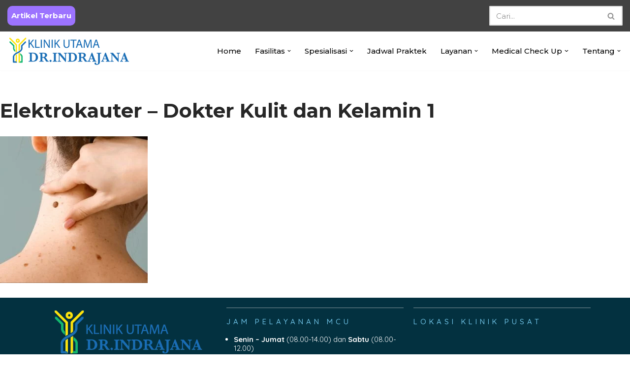

--- FILE ---
content_type: text/html; charset=UTF-8
request_url: https://klinikdrindrajana.com/prosedur-elektrokauter/elektrokauter-dokter-kulit-dan-kelamin-1/
body_size: 37863
content:
<!DOCTYPE html>
<html dir="ltr" lang="en-US" prefix="og: https://ogp.me/ns#">

<head>
	
	<meta charset="UTF-8">
	<meta name="viewport" content="width=device-width, initial-scale=1, minimum-scale=1">
	<link rel="profile" href="http://gmpg.org/xfn/11">
		<title>Elektrokauter – Dokter Kulit dan Kelamin 1 - Klinik Utama DR Indrajana</title>
	<style>img:is([sizes="auto" i], [sizes^="auto," i]) { contain-intrinsic-size: 3000px 1500px }</style>
	
		<!-- All in One SEO 4.8.3.2 - aioseo.com -->
	<meta name="robots" content="max-image-preview:large" />
	<meta name="google-site-verification" content="3ClFYGENdVbwPzu1p_DVHKzRu8DTR7OTp-zINNlQGX8" />
	<link rel="canonical" href="https://klinikdrindrajana.com/prosedur-elektrokauter/elektrokauter-dokter-kulit-dan-kelamin-1/" />
	<meta name="generator" content="All in One SEO (AIOSEO) 4.8.3.2" />
		<meta property="og:locale" content="en_US" />
		<meta property="og:site_name" content="Klinik Utama DR Indrajana" />
		<meta property="og:type" content="article" />
		<meta property="og:title" content="Elektrokauter – Dokter Kulit dan Kelamin 1 - Klinik Utama DR Indrajana" />
		<meta property="og:url" content="https://klinikdrindrajana.com/prosedur-elektrokauter/elektrokauter-dokter-kulit-dan-kelamin-1/" />
		<meta property="og:image" content="https://klinikdrindrajana.com/wp-content/uploads/2019/05/cropped-logoklinikhorizontal.png" />
		<meta property="og:image:secure_url" content="https://klinikdrindrajana.com/wp-content/uploads/2019/05/cropped-logoklinikhorizontal.png" />
		<meta property="article:published_time" content="2024-01-07T04:52:40+00:00" />
		<meta property="article:modified_time" content="2024-01-07T04:52:40+00:00" />
		<meta property="article:publisher" content="https://www.facebook.com/klinikutamadrindrajana" />
		<meta name="twitter:card" content="summary_large_image" />
		<meta name="twitter:title" content="Elektrokauter – Dokter Kulit dan Kelamin 1 - Klinik Utama DR Indrajana" />
		<meta name="twitter:image" content="https://klinikdrindrajana.com/wp-content/uploads/2019/05/cropped-logoklinikhorizontal.png" />
		<meta name="twitter:label1" content="Written by" />
		<meta name="twitter:data1" content="webadmin88" />
		<script type="application/ld+json" class="aioseo-schema">
			{"@context":"https:\/\/schema.org","@graph":[{"@type":"BreadcrumbList","@id":"https:\/\/klinikdrindrajana.com\/prosedur-elektrokauter\/elektrokauter-dokter-kulit-dan-kelamin-1\/#breadcrumblist","itemListElement":[{"@type":"ListItem","@id":"https:\/\/klinikdrindrajana.com#listItem","position":1,"name":"Home","item":"https:\/\/klinikdrindrajana.com","nextItem":{"@type":"ListItem","@id":"https:\/\/klinikdrindrajana.com\/prosedur-elektrokauter\/elektrokauter-dokter-kulit-dan-kelamin-1\/#listItem","name":"Elektrokauter &#8211; Dokter Kulit dan Kelamin 1"}},{"@type":"ListItem","@id":"https:\/\/klinikdrindrajana.com\/prosedur-elektrokauter\/elektrokauter-dokter-kulit-dan-kelamin-1\/#listItem","position":2,"name":"Elektrokauter &#8211; Dokter Kulit dan Kelamin 1","previousItem":{"@type":"ListItem","@id":"https:\/\/klinikdrindrajana.com#listItem","name":"Home"}}]},{"@type":"ItemPage","@id":"https:\/\/klinikdrindrajana.com\/prosedur-elektrokauter\/elektrokauter-dokter-kulit-dan-kelamin-1\/#itempage","url":"https:\/\/klinikdrindrajana.com\/prosedur-elektrokauter\/elektrokauter-dokter-kulit-dan-kelamin-1\/","name":"Elektrokauter \u2013 Dokter Kulit dan Kelamin 1 - Klinik Utama DR Indrajana","inLanguage":"en-US","isPartOf":{"@id":"https:\/\/klinikdrindrajana.com\/#website"},"breadcrumb":{"@id":"https:\/\/klinikdrindrajana.com\/prosedur-elektrokauter\/elektrokauter-dokter-kulit-dan-kelamin-1\/#breadcrumblist"},"author":{"@id":"https:\/\/klinikdrindrajana.com\/author\/webadmin88\/#author"},"creator":{"@id":"https:\/\/klinikdrindrajana.com\/author\/webadmin88\/#author"},"datePublished":"2024-01-07T11:52:40+07:00","dateModified":"2024-01-07T11:52:40+07:00"},{"@type":"Organization","@id":"https:\/\/klinikdrindrajana.com\/#organization","name":"Klinik Utama DR. Indrajana","description":"Official Website Klinik Dr. Indrajana","url":"https:\/\/klinikdrindrajana.com\/","telephone":"+62213841919","logo":{"@type":"ImageObject","url":"https:\/\/klinikdrindrajana.com\/wp-content\/uploads\/2019\/05\/Logo-Klinik.jpg","@id":"https:\/\/klinikdrindrajana.com\/prosedur-elektrokauter\/elektrokauter-dokter-kulit-dan-kelamin-1\/#organizationLogo","width":1920,"height":1920,"caption":"Logo Klinik Utama DR Indrajana"},"image":{"@id":"https:\/\/klinikdrindrajana.com\/prosedur-elektrokauter\/elektrokauter-dokter-kulit-dan-kelamin-1\/#organizationLogo"},"sameAs":["https:\/\/www.facebook.com\/klinikutamadrindrajana","https:\/\/www.instagram.com\/klinikdrindrajana\/","https:\/\/www.tiktok.com\/@klinikdrindrajana","https:\/\/www.youtube.com\/c\/KlinikUtamaDRIndrajana","https:\/\/www.linkedin.com\/company\/klinik-utama-dr-indrajana\/"]},{"@type":"Person","@id":"https:\/\/klinikdrindrajana.com\/author\/webadmin88\/#author","url":"https:\/\/klinikdrindrajana.com\/author\/webadmin88\/","name":"webadmin88","image":{"@type":"ImageObject","@id":"https:\/\/klinikdrindrajana.com\/prosedur-elektrokauter\/elektrokauter-dokter-kulit-dan-kelamin-1\/#authorImage","url":"https:\/\/secure.gravatar.com\/avatar\/4e650f611c72497f66961351bc072560d64b58e4d8a3e5776e9ea0b22209861f?s=96&d=mm&r=g","width":96,"height":96,"caption":"webadmin88"}},{"@type":"WebSite","@id":"https:\/\/klinikdrindrajana.com\/#website","url":"https:\/\/klinikdrindrajana.com\/","name":"Klinik Utama DR Indrajana","description":"Official Website Klinik Dr. Indrajana","inLanguage":"en-US","publisher":{"@id":"https:\/\/klinikdrindrajana.com\/#organization"}}]}
		</script>
		<!-- All in One SEO -->

<link rel='dns-prefetch' href='//maxcdn.bootstrapcdn.com' />
<link rel='dns-prefetch' href='//fonts.googleapis.com' />
<link rel="alternate" type="application/rss+xml" title="Klinik Utama DR Indrajana &raquo; Feed" href="https://klinikdrindrajana.com/feed/" />
<link rel="alternate" type="application/rss+xml" title="Klinik Utama DR Indrajana &raquo; Comments Feed" href="https://klinikdrindrajana.com/comments/feed/" />
<script>
window._wpemojiSettings = {"baseUrl":"https:\/\/s.w.org\/images\/core\/emoji\/16.0.1\/72x72\/","ext":".png","svgUrl":"https:\/\/s.w.org\/images\/core\/emoji\/16.0.1\/svg\/","svgExt":".svg","source":{"concatemoji":"https:\/\/klinikdrindrajana.com\/wp-includes\/js\/wp-emoji-release.min.js?ver=6.8.3"}};
/*! This file is auto-generated */
!function(s,n){var o,i,e;function c(e){try{var t={supportTests:e,timestamp:(new Date).valueOf()};sessionStorage.setItem(o,JSON.stringify(t))}catch(e){}}function p(e,t,n){e.clearRect(0,0,e.canvas.width,e.canvas.height),e.fillText(t,0,0);var t=new Uint32Array(e.getImageData(0,0,e.canvas.width,e.canvas.height).data),a=(e.clearRect(0,0,e.canvas.width,e.canvas.height),e.fillText(n,0,0),new Uint32Array(e.getImageData(0,0,e.canvas.width,e.canvas.height).data));return t.every(function(e,t){return e===a[t]})}function u(e,t){e.clearRect(0,0,e.canvas.width,e.canvas.height),e.fillText(t,0,0);for(var n=e.getImageData(16,16,1,1),a=0;a<n.data.length;a++)if(0!==n.data[a])return!1;return!0}function f(e,t,n,a){switch(t){case"flag":return n(e,"\ud83c\udff3\ufe0f\u200d\u26a7\ufe0f","\ud83c\udff3\ufe0f\u200b\u26a7\ufe0f")?!1:!n(e,"\ud83c\udde8\ud83c\uddf6","\ud83c\udde8\u200b\ud83c\uddf6")&&!n(e,"\ud83c\udff4\udb40\udc67\udb40\udc62\udb40\udc65\udb40\udc6e\udb40\udc67\udb40\udc7f","\ud83c\udff4\u200b\udb40\udc67\u200b\udb40\udc62\u200b\udb40\udc65\u200b\udb40\udc6e\u200b\udb40\udc67\u200b\udb40\udc7f");case"emoji":return!a(e,"\ud83e\udedf")}return!1}function g(e,t,n,a){var r="undefined"!=typeof WorkerGlobalScope&&self instanceof WorkerGlobalScope?new OffscreenCanvas(300,150):s.createElement("canvas"),o=r.getContext("2d",{willReadFrequently:!0}),i=(o.textBaseline="top",o.font="600 32px Arial",{});return e.forEach(function(e){i[e]=t(o,e,n,a)}),i}function t(e){var t=s.createElement("script");t.src=e,t.defer=!0,s.head.appendChild(t)}"undefined"!=typeof Promise&&(o="wpEmojiSettingsSupports",i=["flag","emoji"],n.supports={everything:!0,everythingExceptFlag:!0},e=new Promise(function(e){s.addEventListener("DOMContentLoaded",e,{once:!0})}),new Promise(function(t){var n=function(){try{var e=JSON.parse(sessionStorage.getItem(o));if("object"==typeof e&&"number"==typeof e.timestamp&&(new Date).valueOf()<e.timestamp+604800&&"object"==typeof e.supportTests)return e.supportTests}catch(e){}return null}();if(!n){if("undefined"!=typeof Worker&&"undefined"!=typeof OffscreenCanvas&&"undefined"!=typeof URL&&URL.createObjectURL&&"undefined"!=typeof Blob)try{var e="postMessage("+g.toString()+"("+[JSON.stringify(i),f.toString(),p.toString(),u.toString()].join(",")+"));",a=new Blob([e],{type:"text/javascript"}),r=new Worker(URL.createObjectURL(a),{name:"wpTestEmojiSupports"});return void(r.onmessage=function(e){c(n=e.data),r.terminate(),t(n)})}catch(e){}c(n=g(i,f,p,u))}t(n)}).then(function(e){for(var t in e)n.supports[t]=e[t],n.supports.everything=n.supports.everything&&n.supports[t],"flag"!==t&&(n.supports.everythingExceptFlag=n.supports.everythingExceptFlag&&n.supports[t]);n.supports.everythingExceptFlag=n.supports.everythingExceptFlag&&!n.supports.flag,n.DOMReady=!1,n.readyCallback=function(){n.DOMReady=!0}}).then(function(){return e}).then(function(){var e;n.supports.everything||(n.readyCallback(),(e=n.source||{}).concatemoji?t(e.concatemoji):e.wpemoji&&e.twemoji&&(t(e.twemoji),t(e.wpemoji)))}))}((window,document),window._wpemojiSettings);
</script>
<link rel='stylesheet' id='hfe-widgets-style-css' href='https://klinikdrindrajana.com/wp-content/plugins/header-footer-elementor/inc/widgets-css/frontend.css?ver=1.6.37' media='all' />
<link rel='stylesheet' id='premium-addons-css' href='https://klinikdrindrajana.com/wp-content/plugins/premium-addons-for-elementor/assets/frontend/min-css/premium-addons.min.css?ver=4.10.38' media='all' />
<style id='wp-emoji-styles-inline-css'>

	img.wp-smiley, img.emoji {
		display: inline !important;
		border: none !important;
		box-shadow: none !important;
		height: 1em !important;
		width: 1em !important;
		margin: 0 0.07em !important;
		vertical-align: -0.1em !important;
		background: none !important;
		padding: 0 !important;
	}
</style>
<link rel='stylesheet' id='wp-block-library-css' href='https://klinikdrindrajana.com/wp-includes/css/dist/block-library/style.min.css?ver=6.8.3' media='all' />
<style id='classic-theme-styles-inline-css'>
/*! This file is auto-generated */
.wp-block-button__link{color:#fff;background-color:#32373c;border-radius:9999px;box-shadow:none;text-decoration:none;padding:calc(.667em + 2px) calc(1.333em + 2px);font-size:1.125em}.wp-block-file__button{background:#32373c;color:#fff;text-decoration:none}
</style>
<style id='global-styles-inline-css'>
:root{--wp--preset--aspect-ratio--square: 1;--wp--preset--aspect-ratio--4-3: 4/3;--wp--preset--aspect-ratio--3-4: 3/4;--wp--preset--aspect-ratio--3-2: 3/2;--wp--preset--aspect-ratio--2-3: 2/3;--wp--preset--aspect-ratio--16-9: 16/9;--wp--preset--aspect-ratio--9-16: 9/16;--wp--preset--color--black: #000000;--wp--preset--color--cyan-bluish-gray: #abb8c3;--wp--preset--color--white: #ffffff;--wp--preset--color--pale-pink: #f78da7;--wp--preset--color--vivid-red: #cf2e2e;--wp--preset--color--luminous-vivid-orange: #ff6900;--wp--preset--color--luminous-vivid-amber: #fcb900;--wp--preset--color--light-green-cyan: #7bdcb5;--wp--preset--color--vivid-green-cyan: #00d084;--wp--preset--color--pale-cyan-blue: #8ed1fc;--wp--preset--color--vivid-cyan-blue: #0693e3;--wp--preset--color--vivid-purple: #9b51e0;--wp--preset--color--neve-link-color: var(--nv-primary-accent);--wp--preset--color--neve-link-hover-color: var(--nv-secondary-accent);--wp--preset--color--nv-site-bg: var(--nv-site-bg);--wp--preset--color--nv-light-bg: var(--nv-light-bg);--wp--preset--color--nv-dark-bg: var(--nv-dark-bg);--wp--preset--color--neve-text-color: var(--nv-text-color);--wp--preset--color--nv-text-dark-bg: var(--nv-text-dark-bg);--wp--preset--color--nv-c-1: var(--nv-c-1);--wp--preset--color--nv-c-2: var(--nv-c-2);--wp--preset--gradient--vivid-cyan-blue-to-vivid-purple: linear-gradient(135deg,rgba(6,147,227,1) 0%,rgb(155,81,224) 100%);--wp--preset--gradient--light-green-cyan-to-vivid-green-cyan: linear-gradient(135deg,rgb(122,220,180) 0%,rgb(0,208,130) 100%);--wp--preset--gradient--luminous-vivid-amber-to-luminous-vivid-orange: linear-gradient(135deg,rgba(252,185,0,1) 0%,rgba(255,105,0,1) 100%);--wp--preset--gradient--luminous-vivid-orange-to-vivid-red: linear-gradient(135deg,rgba(255,105,0,1) 0%,rgb(207,46,46) 100%);--wp--preset--gradient--very-light-gray-to-cyan-bluish-gray: linear-gradient(135deg,rgb(238,238,238) 0%,rgb(169,184,195) 100%);--wp--preset--gradient--cool-to-warm-spectrum: linear-gradient(135deg,rgb(74,234,220) 0%,rgb(151,120,209) 20%,rgb(207,42,186) 40%,rgb(238,44,130) 60%,rgb(251,105,98) 80%,rgb(254,248,76) 100%);--wp--preset--gradient--blush-light-purple: linear-gradient(135deg,rgb(255,206,236) 0%,rgb(152,150,240) 100%);--wp--preset--gradient--blush-bordeaux: linear-gradient(135deg,rgb(254,205,165) 0%,rgb(254,45,45) 50%,rgb(107,0,62) 100%);--wp--preset--gradient--luminous-dusk: linear-gradient(135deg,rgb(255,203,112) 0%,rgb(199,81,192) 50%,rgb(65,88,208) 100%);--wp--preset--gradient--pale-ocean: linear-gradient(135deg,rgb(255,245,203) 0%,rgb(182,227,212) 50%,rgb(51,167,181) 100%);--wp--preset--gradient--electric-grass: linear-gradient(135deg,rgb(202,248,128) 0%,rgb(113,206,126) 100%);--wp--preset--gradient--midnight: linear-gradient(135deg,rgb(2,3,129) 0%,rgb(40,116,252) 100%);--wp--preset--font-size--small: 13px;--wp--preset--font-size--medium: 20px;--wp--preset--font-size--large: 36px;--wp--preset--font-size--x-large: 42px;--wp--preset--spacing--20: 0.44rem;--wp--preset--spacing--30: 0.67rem;--wp--preset--spacing--40: 1rem;--wp--preset--spacing--50: 1.5rem;--wp--preset--spacing--60: 2.25rem;--wp--preset--spacing--70: 3.38rem;--wp--preset--spacing--80: 5.06rem;--wp--preset--shadow--natural: 6px 6px 9px rgba(0, 0, 0, 0.2);--wp--preset--shadow--deep: 12px 12px 50px rgba(0, 0, 0, 0.4);--wp--preset--shadow--sharp: 6px 6px 0px rgba(0, 0, 0, 0.2);--wp--preset--shadow--outlined: 6px 6px 0px -3px rgba(255, 255, 255, 1), 6px 6px rgba(0, 0, 0, 1);--wp--preset--shadow--crisp: 6px 6px 0px rgba(0, 0, 0, 1);}:where(.is-layout-flex){gap: 0.5em;}:where(.is-layout-grid){gap: 0.5em;}body .is-layout-flex{display: flex;}.is-layout-flex{flex-wrap: wrap;align-items: center;}.is-layout-flex > :is(*, div){margin: 0;}body .is-layout-grid{display: grid;}.is-layout-grid > :is(*, div){margin: 0;}:where(.wp-block-columns.is-layout-flex){gap: 2em;}:where(.wp-block-columns.is-layout-grid){gap: 2em;}:where(.wp-block-post-template.is-layout-flex){gap: 1.25em;}:where(.wp-block-post-template.is-layout-grid){gap: 1.25em;}.has-black-color{color: var(--wp--preset--color--black) !important;}.has-cyan-bluish-gray-color{color: var(--wp--preset--color--cyan-bluish-gray) !important;}.has-white-color{color: var(--wp--preset--color--white) !important;}.has-pale-pink-color{color: var(--wp--preset--color--pale-pink) !important;}.has-vivid-red-color{color: var(--wp--preset--color--vivid-red) !important;}.has-luminous-vivid-orange-color{color: var(--wp--preset--color--luminous-vivid-orange) !important;}.has-luminous-vivid-amber-color{color: var(--wp--preset--color--luminous-vivid-amber) !important;}.has-light-green-cyan-color{color: var(--wp--preset--color--light-green-cyan) !important;}.has-vivid-green-cyan-color{color: var(--wp--preset--color--vivid-green-cyan) !important;}.has-pale-cyan-blue-color{color: var(--wp--preset--color--pale-cyan-blue) !important;}.has-vivid-cyan-blue-color{color: var(--wp--preset--color--vivid-cyan-blue) !important;}.has-vivid-purple-color{color: var(--wp--preset--color--vivid-purple) !important;}.has-neve-link-color-color{color: var(--wp--preset--color--neve-link-color) !important;}.has-neve-link-hover-color-color{color: var(--wp--preset--color--neve-link-hover-color) !important;}.has-nv-site-bg-color{color: var(--wp--preset--color--nv-site-bg) !important;}.has-nv-light-bg-color{color: var(--wp--preset--color--nv-light-bg) !important;}.has-nv-dark-bg-color{color: var(--wp--preset--color--nv-dark-bg) !important;}.has-neve-text-color-color{color: var(--wp--preset--color--neve-text-color) !important;}.has-nv-text-dark-bg-color{color: var(--wp--preset--color--nv-text-dark-bg) !important;}.has-nv-c-1-color{color: var(--wp--preset--color--nv-c-1) !important;}.has-nv-c-2-color{color: var(--wp--preset--color--nv-c-2) !important;}.has-black-background-color{background-color: var(--wp--preset--color--black) !important;}.has-cyan-bluish-gray-background-color{background-color: var(--wp--preset--color--cyan-bluish-gray) !important;}.has-white-background-color{background-color: var(--wp--preset--color--white) !important;}.has-pale-pink-background-color{background-color: var(--wp--preset--color--pale-pink) !important;}.has-vivid-red-background-color{background-color: var(--wp--preset--color--vivid-red) !important;}.has-luminous-vivid-orange-background-color{background-color: var(--wp--preset--color--luminous-vivid-orange) !important;}.has-luminous-vivid-amber-background-color{background-color: var(--wp--preset--color--luminous-vivid-amber) !important;}.has-light-green-cyan-background-color{background-color: var(--wp--preset--color--light-green-cyan) !important;}.has-vivid-green-cyan-background-color{background-color: var(--wp--preset--color--vivid-green-cyan) !important;}.has-pale-cyan-blue-background-color{background-color: var(--wp--preset--color--pale-cyan-blue) !important;}.has-vivid-cyan-blue-background-color{background-color: var(--wp--preset--color--vivid-cyan-blue) !important;}.has-vivid-purple-background-color{background-color: var(--wp--preset--color--vivid-purple) !important;}.has-neve-link-color-background-color{background-color: var(--wp--preset--color--neve-link-color) !important;}.has-neve-link-hover-color-background-color{background-color: var(--wp--preset--color--neve-link-hover-color) !important;}.has-nv-site-bg-background-color{background-color: var(--wp--preset--color--nv-site-bg) !important;}.has-nv-light-bg-background-color{background-color: var(--wp--preset--color--nv-light-bg) !important;}.has-nv-dark-bg-background-color{background-color: var(--wp--preset--color--nv-dark-bg) !important;}.has-neve-text-color-background-color{background-color: var(--wp--preset--color--neve-text-color) !important;}.has-nv-text-dark-bg-background-color{background-color: var(--wp--preset--color--nv-text-dark-bg) !important;}.has-nv-c-1-background-color{background-color: var(--wp--preset--color--nv-c-1) !important;}.has-nv-c-2-background-color{background-color: var(--wp--preset--color--nv-c-2) !important;}.has-black-border-color{border-color: var(--wp--preset--color--black) !important;}.has-cyan-bluish-gray-border-color{border-color: var(--wp--preset--color--cyan-bluish-gray) !important;}.has-white-border-color{border-color: var(--wp--preset--color--white) !important;}.has-pale-pink-border-color{border-color: var(--wp--preset--color--pale-pink) !important;}.has-vivid-red-border-color{border-color: var(--wp--preset--color--vivid-red) !important;}.has-luminous-vivid-orange-border-color{border-color: var(--wp--preset--color--luminous-vivid-orange) !important;}.has-luminous-vivid-amber-border-color{border-color: var(--wp--preset--color--luminous-vivid-amber) !important;}.has-light-green-cyan-border-color{border-color: var(--wp--preset--color--light-green-cyan) !important;}.has-vivid-green-cyan-border-color{border-color: var(--wp--preset--color--vivid-green-cyan) !important;}.has-pale-cyan-blue-border-color{border-color: var(--wp--preset--color--pale-cyan-blue) !important;}.has-vivid-cyan-blue-border-color{border-color: var(--wp--preset--color--vivid-cyan-blue) !important;}.has-vivid-purple-border-color{border-color: var(--wp--preset--color--vivid-purple) !important;}.has-neve-link-color-border-color{border-color: var(--wp--preset--color--neve-link-color) !important;}.has-neve-link-hover-color-border-color{border-color: var(--wp--preset--color--neve-link-hover-color) !important;}.has-nv-site-bg-border-color{border-color: var(--wp--preset--color--nv-site-bg) !important;}.has-nv-light-bg-border-color{border-color: var(--wp--preset--color--nv-light-bg) !important;}.has-nv-dark-bg-border-color{border-color: var(--wp--preset--color--nv-dark-bg) !important;}.has-neve-text-color-border-color{border-color: var(--wp--preset--color--neve-text-color) !important;}.has-nv-text-dark-bg-border-color{border-color: var(--wp--preset--color--nv-text-dark-bg) !important;}.has-nv-c-1-border-color{border-color: var(--wp--preset--color--nv-c-1) !important;}.has-nv-c-2-border-color{border-color: var(--wp--preset--color--nv-c-2) !important;}.has-vivid-cyan-blue-to-vivid-purple-gradient-background{background: var(--wp--preset--gradient--vivid-cyan-blue-to-vivid-purple) !important;}.has-light-green-cyan-to-vivid-green-cyan-gradient-background{background: var(--wp--preset--gradient--light-green-cyan-to-vivid-green-cyan) !important;}.has-luminous-vivid-amber-to-luminous-vivid-orange-gradient-background{background: var(--wp--preset--gradient--luminous-vivid-amber-to-luminous-vivid-orange) !important;}.has-luminous-vivid-orange-to-vivid-red-gradient-background{background: var(--wp--preset--gradient--luminous-vivid-orange-to-vivid-red) !important;}.has-very-light-gray-to-cyan-bluish-gray-gradient-background{background: var(--wp--preset--gradient--very-light-gray-to-cyan-bluish-gray) !important;}.has-cool-to-warm-spectrum-gradient-background{background: var(--wp--preset--gradient--cool-to-warm-spectrum) !important;}.has-blush-light-purple-gradient-background{background: var(--wp--preset--gradient--blush-light-purple) !important;}.has-blush-bordeaux-gradient-background{background: var(--wp--preset--gradient--blush-bordeaux) !important;}.has-luminous-dusk-gradient-background{background: var(--wp--preset--gradient--luminous-dusk) !important;}.has-pale-ocean-gradient-background{background: var(--wp--preset--gradient--pale-ocean) !important;}.has-electric-grass-gradient-background{background: var(--wp--preset--gradient--electric-grass) !important;}.has-midnight-gradient-background{background: var(--wp--preset--gradient--midnight) !important;}.has-small-font-size{font-size: var(--wp--preset--font-size--small) !important;}.has-medium-font-size{font-size: var(--wp--preset--font-size--medium) !important;}.has-large-font-size{font-size: var(--wp--preset--font-size--large) !important;}.has-x-large-font-size{font-size: var(--wp--preset--font-size--x-large) !important;}
:where(.wp-block-post-template.is-layout-flex){gap: 1.25em;}:where(.wp-block-post-template.is-layout-grid){gap: 1.25em;}
:where(.wp-block-columns.is-layout-flex){gap: 2em;}:where(.wp-block-columns.is-layout-grid){gap: 2em;}
:root :where(.wp-block-pullquote){font-size: 1.5em;line-height: 1.6;}
</style>
<link rel='stylesheet' id='dashicons-css' href='https://klinikdrindrajana.com/wp-includes/css/dashicons.min.css?ver=6.8.3' media='all' />
<link rel='stylesheet' id='obfx-module-pub-css-menu-icons-0-css' href='https://maxcdn.bootstrapcdn.com/font-awesome/4.7.0/css/font-awesome.min.css?ver=2.10.47' media='all' />
<link rel='stylesheet' id='obfx-module-pub-css-menu-icons-1-css' href='https://klinikdrindrajana.com/wp-content/plugins/themeisle-companion/obfx_modules/menu-icons/css/public.css?ver=2.10.47' media='all' />
<link rel='stylesheet' id='hfe-style-css' href='https://klinikdrindrajana.com/wp-content/plugins/header-footer-elementor/assets/css/header-footer-elementor.css?ver=1.6.37' media='all' />
<link rel='stylesheet' id='elementor-icons-css' href='https://klinikdrindrajana.com/wp-content/plugins/elementor/assets/lib/eicons/css/elementor-icons.min.css?ver=5.30.0' media='all' />
<link rel='stylesheet' id='elementor-frontend-css' href='https://klinikdrindrajana.com/wp-content/plugins/elementor/assets/css/frontend.min.css?ver=3.23.3' media='all' />
<link rel='stylesheet' id='swiper-css' href='https://klinikdrindrajana.com/wp-content/plugins/elementor/assets/lib/swiper/v8/css/swiper.min.css?ver=8.4.5' media='all' />
<link rel='stylesheet' id='elementor-post-2451-css' href='https://klinikdrindrajana.com/wp-content/uploads/elementor/css/post-2451.css?ver=1755247372' media='all' />
<link rel='stylesheet' id='elementor-global-css' href='https://klinikdrindrajana.com/wp-content/uploads/elementor/css/global.css?ver=1751258964' media='all' />
<link rel='stylesheet' id='elementor-post-13858-css' href='https://klinikdrindrajana.com/wp-content/uploads/elementor/css/post-13858.css?ver=1766712610' media='all' />
<link rel='stylesheet' id='wpb-ea-bootstrap-grid-css' href='https://klinikdrindrajana.com/wp-content/plugins/wpb-elementor-addons/inc/../assets/css/grid.min.css?ver=4.0.0' media='' />
<link rel='stylesheet' id='wpb-ea-owl-carousel-css' href='https://klinikdrindrajana.com/wp-content/plugins/wpb-elementor-addons/inc/../assets/css/owl.carousel.css?ver=2.3.4' media='' />
<link rel='stylesheet' id='fancybox-css' href='https://klinikdrindrajana.com/wp-content/plugins/wpb-elementor-addons/inc/../assets/css/jquery.fancybox.min.css?ver=3.0.47' media='' />
<link rel='stylesheet' id='wpb-lineicons-css-css' href='https://klinikdrindrajana.com/wp-content/plugins/wpb-elementor-addons/inc/../assets/icons/lineicons/lineicons.min.css?ver=1.0' media='' />
<link rel='stylesheet' id='wpb_ea_main_css-css' href='https://klinikdrindrajana.com/wp-content/plugins/wpb-elementor-addons/inc/../assets/css/main.css?ver=1.0' media='' />
<style id='wpb_ea_main_css-inline-css'>

        .wpb-ea-team-member .social-buttons,
        .wpb-ea-service-box-image .wpb-ea-service-box-btn:hover {
            background: #3878ff;
        }
        .wpb-ea-service-box-icon .wpb-ea-service-box-btn:hover {
            color: #3878ff;
        }
        .wpb-ea-service-box-image .wpb-ea-service-box-btn:hover {
            border-color: #3878ff;
        }
        
</style>
<link rel='stylesheet' id='neve-style-css' href='https://klinikdrindrajana.com/wp-content/themes/neve/style-main-new.min.css?ver=3.8.9' media='all' />
<style id='neve-style-inline-css'>
.nv-meta-list li.meta:not(:last-child):after { content:"/" }.nv-meta-list .no-mobile{
			display:none;
		}.nv-meta-list li.last::after{
			content: ""!important;
		}@media (min-width: 769px) {
			.nv-meta-list .no-mobile {
				display: inline-block;
			}
			.nv-meta-list li.last:not(:last-child)::after {
		 		content: "/" !important;
			}
		}
 :root{ --container: 748px;--postwidth:100%; --primarybtnbg: #00b86f; --primarybtnhoverbg: #0366d6; --primarybtncolor: #ffffff; --secondarybtncolor: #676767; --primarybtnhovercolor: #ffffff; --secondarybtnhovercolor: var(--nv-text-color);--primarybtnborderradius:5px;--secondarybtnborderradius:3px;--btnpadding:8px 12px;--primarybtnpadding:8px 12px;--secondarybtnpadding:8px 12px; --bodyfontfamily: Montserrat; --bodyfontsize: 15px; --bodylineheight: 1.6em; --bodyletterspacing: 0px; --bodyfontweight: 400; --bodytexttransform: none; --headingsfontfamily: Montserrat; --h1fontsize: 36px; --h1fontweight: 700; --h1lineheight: 1.2em; --h1letterspacing: 0px; --h1texttransform: none; --h2fontsize: 28px; --h2fontweight: 700; --h2lineheight: 1.3em; --h2letterspacing: 0px; --h2texttransform: none; --h3fontsize: 1.1em; --h3fontweight: 600; --h3lineheight: 1.6; --h3letterspacing: 0px; --h3texttransform: none; --h4fontsize: 1em; --h4fontweight: 600; --h4lineheight: 1.6; --h4letterspacing: 0px; --h4texttransform: none; --h5fontsize: 0.75em; --h5fontweight: 600; --h5lineheight: 1.6; --h5letterspacing: 0px; --h5texttransform: none; --h6fontsize: 0.75em; --h6fontweight: 600; --h6lineheight: 1.6; --h6letterspacing: 0px; --h6texttransform: none;--formfieldborderwidth:2px;--formfieldborderradius:3px; --formfieldbgcolor: var(--nv-site-bg); --formfieldbordercolor: #dddddd; --formfieldcolor: var(--nv-text-color);--formfieldpadding:10px 12px; } .has-neve-button-color-color{ color: #00b86f!important; } .has-neve-button-color-background-color{ background-color: #00b86f!important; } .single-post-container .alignfull > [class*="__inner-container"], .single-post-container .alignwide > [class*="__inner-container"]{ max-width:718px } .nv-meta-list{ --avatarsize: 20px; } .single .nv-meta-list{ --avatarsize: 20px; } .nv-is-boxed.nv-comments-wrap{ --padding:20px; } .nv-is-boxed.comment-respond{ --padding:20px; } .single:not(.single-product), .page{ --c-vspace:0 0 0 0;; } .global-styled{ --bgcolor: var(--nv-site-bg); } .header-top{ --rowbcolor: var(--nv-light-bg); --color: var(--nv-text-color); --bgcolor: #ffffff; } .header-main{ --height:24px;--rowbwidth:0px; --rowbcolor: var(--nv-light-bg); --color: var(--nv-text-color); --bgcolor: #ffffff; } .header-bottom{ --rowbcolor: var(--nv-light-bg); --color: var(--nv-text-color); --bgcolor: #ffffff; } .header-menu-sidebar-bg{ --justify: flex-start; --textalign: left;--flexg: 1;--wrapdropdownwidth: auto; --color: #ffffff; --bgcolor: #fbfbfb; } .header-menu-sidebar{ width: 360px; } .builder-item--logo{ --maxwidth: 200px; --fs: 24px;--padding:10px 0;--margin:0; --textalign: left;--justify: flex-start; } .builder-item--nav-icon,.header-menu-sidebar .close-sidebar-panel .navbar-toggle{ --bgcolor: #000000; --color: #ffffff;--borderradius:3px;--borderwidth:0; } .builder-item--nav-icon{ --label-margin:0 5px 0 0;;--padding:10px 15px;--margin:0; } .builder-item--primary-menu{ --color: #000000; --hovercolor: #00b86f; --hovertextcolor: var(--nv-text-color); --activecolor: #006db6; --spacing: 20px; --height: 25px;--padding:0;--margin:0; --fontsize: 1em; --lineheight: 1.6; --letterspacing: 0px; --fontweight: 500; --texttransform: none; --iconsize: 1em; } .hfg-is-group.has-primary-menu .inherit-ff{ --inheritedfw: 500; } .builder-item--button_base{ --primarybtnbg: #9c73ff; --primarybtncolor: #fff; --primarybtnhoverbg: #6b2cff; --primarybtnhovercolor: #fff;--primarybtnborderradius:10px;--primarybtnshadow:none;--primarybtnhovershadow:none;--padding:8px;--margin:0; } .builder-item--header_search{ --height: 40px;--formfieldborderwidth:2px;--formfieldborderradius:2px;--padding:0;--margin:0; } .builder-item--secondary-menu{ --color: #ffffff; --hovercolor: #00b86f; --hovertextcolor: var(--nv-text-color); --spacing: 8px; --height: 1px;--padding:0;--margin:0 -30px 0 -15px;; --fontsize: 0.8em; --lineheight: 1em; --letterspacing: 0px; --fontweight: 400; --texttransform: none; --iconsize: 0.8em; } .hfg-is-group.has-secondary-menu .inherit-ff{ --inheritedfw: 400; } .footer-top-inner .row{ grid-template-columns:1fr; --valign: flex-start; } .footer-top{ --rowbcolor: var(--nv-light-bg); --color: var(--nv-text-color); --bgcolor: #ffffff; } .footer-main-inner .row{ grid-template-columns:1fr 1fr 1fr; --valign: flex-start; } .footer-main{ --rowbcolor: var(--nv-light-bg); --color: var(--nv-text-color); --bgcolor: var(--nv-site-bg); } .footer-bottom-inner .row{ grid-template-columns:1fr; --valign: flex-start; } .footer-bottom{ --rowbcolor: var(--nv-light-bg); --color: #ffffff; --bgcolor: #24292e; } .builder-item--footer-one-widgets{ --padding:0;--margin:0; --textalign: left;--justify: flex-start; } .builder-item--footer-menu{ --hovercolor: var(--nv-primary-accent); --spacing: 20px; --height: 25px;--padding:0;--margin:0; --fontsize: 1em; --lineheight: 1.6; --letterspacing: 0px; --fontweight: 500; --texttransform: none; --iconsize: 1em; --textalign: center;--justify: center; } @media(min-width: 576px){ :root{ --container: 992px;--postwidth:100%;--btnpadding:8px 12px;--primarybtnpadding:8px 12px;--secondarybtnpadding:8px 12px; --bodyfontsize: 16px; --bodylineheight: 1.6em; --bodyletterspacing: 0px; --h1fontsize: 38px; --h1lineheight: 1.2em; --h1letterspacing: 0px; --h2fontsize: 30px; --h2lineheight: 1.2em; --h2letterspacing: 0px; --h3fontsize: 1.1em; --h3lineheight: 1.6; --h3letterspacing: 0px; --h4fontsize: 1em; --h4lineheight: 1.6; --h4letterspacing: 0px; --h5fontsize: 0.75em; --h5lineheight: 1.6; --h5letterspacing: 0px; --h6fontsize: 0.75em; --h6lineheight: 1.6; --h6letterspacing: 0px; } .single-post-container .alignfull > [class*="__inner-container"], .single-post-container .alignwide > [class*="__inner-container"]{ max-width:962px } .nv-meta-list{ --avatarsize: 20px; } .single .nv-meta-list{ --avatarsize: 20px; } .nv-is-boxed.nv-comments-wrap{ --padding:30px; } .nv-is-boxed.comment-respond{ --padding:30px; } .single:not(.single-product), .page{ --c-vspace:0 0 0 0;; } .header-main{ --height:42px;--rowbwidth:0px; } .header-menu-sidebar-bg{ --justify: flex-start; --textalign: left;--flexg: 1;--wrapdropdownwidth: auto; } .header-menu-sidebar{ width: 360px; } .builder-item--logo{ --maxwidth: 250px; --fs: 24px;--padding:10px 0;--margin:0; --textalign: left;--justify: flex-start; } .builder-item--nav-icon{ --label-margin:0 5px 0 0;;--padding:10px 15px;--margin:0; } .builder-item--primary-menu{ --spacing: 20px; --height: 25px;--padding:0;--margin:0; --fontsize: 1em; --lineheight: 1.6; --letterspacing: 0px; --iconsize: 1em; } .builder-item--button_base{ --padding:8px 12px;--margin:0; } .builder-item--header_search{ --height: 40px;--formfieldborderwidth:2px;--formfieldborderradius:2px;--padding:0;--margin:0; } .builder-item--secondary-menu{ --spacing: 48px; --height: 24px;--padding:0;--margin:0 -16px; --fontsize: 1em; --lineheight: 1.2em; --letterspacing: 0px; --iconsize: 1em; } .builder-item--footer-one-widgets{ --padding:0;--margin:0; --textalign: center;--justify: center; } .builder-item--footer-menu{ --spacing: 20px; --height: 25px;--padding:0;--margin:0; --fontsize: 1em; --lineheight: 1.6; --letterspacing: 0px; --iconsize: 1em; --textalign: center;--justify: center; } }@media(min-width: 960px){ :root{ --container: 1280px;--postwidth:33.333333333333%;--btnpadding:8px;--primarybtnpadding:8px;--secondarybtnpadding:8px; --bodyfontsize: 15px; --bodylineheight: 1.7em; --bodyletterspacing: 0px; --h1fontsize: 40px; --h1lineheight: 1.1em; --h1letterspacing: 0px; --h2fontsize: 32px; --h2lineheight: 1.2em; --h2letterspacing: 0px; --h3fontsize: 1.5em; --h3lineheight: 1.3; --h3letterspacing: 0px; --h4fontsize: 1.25em; --h4lineheight: 1.3; --h4letterspacing: 0px; --h5fontsize: 1em; --h5lineheight: 1.3; --h5letterspacing: 0px; --h6fontsize: 1em; --h6lineheight: 1.3; --h6letterspacing: 0px; } body:not(.single):not(.archive):not(.blog):not(.search):not(.error404) .neve-main > .container .col, body.post-type-archive-course .neve-main > .container .col, body.post-type-archive-llms_membership .neve-main > .container .col{ max-width: 100%; } body:not(.single):not(.archive):not(.blog):not(.search):not(.error404) .nv-sidebar-wrap, body.post-type-archive-course .nv-sidebar-wrap, body.post-type-archive-llms_membership .nv-sidebar-wrap{ max-width: 0%; } .neve-main > .archive-container .nv-index-posts.col{ max-width: 100%; } .neve-main > .archive-container .nv-sidebar-wrap{ max-width: 0%; } .neve-main > .single-post-container .nv-single-post-wrap.col{ max-width: 70%; } .single-post-container .alignfull > [class*="__inner-container"], .single-post-container .alignwide > [class*="__inner-container"]{ max-width:866px } .container-fluid.single-post-container .alignfull > [class*="__inner-container"], .container-fluid.single-post-container .alignwide > [class*="__inner-container"]{ max-width:calc(70% + 15px) } .neve-main > .single-post-container .nv-sidebar-wrap{ max-width: 30%; } .nv-meta-list{ --avatarsize: 20px; } .single .nv-meta-list{ --avatarsize: 20px; } .nv-is-boxed.nv-comments-wrap{ --padding:40px; } .nv-is-boxed.comment-respond{ --padding:40px; } .single:not(.single-product), .page{ --c-vspace:0 0 0 0;; } .header-main{ --height:70px;--rowbwidth:0px; } .header-menu-sidebar-bg{ --justify: flex-start; --textalign: left;--flexg: 1;--wrapdropdownwidth: auto; } .header-menu-sidebar{ width: 360px; } .builder-item--logo{ --maxwidth: 250px; --fs: 24px;--padding:0;--margin:0; --textalign: left;--justify: flex-start; } .builder-item--nav-icon{ --label-margin:0 5px 0 0;;--padding:10px 15px;--margin:0; } .builder-item--primary-menu{ --spacing: 20px; --height: 25px;--padding:0;--margin:0; --fontsize: 1em; --lineheight: 1.6; --letterspacing: 0px; --iconsize: 1em; } .builder-item--button_base{ --padding:8px;--margin:0; } .builder-item--header_search{ --height: 40px;--formfieldborderwidth:2px;--formfieldborderradius:2px;--padding:0;--margin:0; } .builder-item--secondary-menu{ --spacing: 20px; --height: 25px;--padding:0;--margin:0; --fontsize: 1em; --lineheight: 1.6em; --letterspacing: 0px; --iconsize: 1em; } .builder-item--footer-one-widgets{ --padding:0;--margin:0; --textalign: center;--justify: center; } .builder-item--footer-menu{ --spacing: 20px; --height: 25px;--padding:0;--margin:0; --fontsize: 1em; --lineheight: 1.6; --letterspacing: 0px; --iconsize: 1em; --textalign: center;--justify: center; } }.nv-content-wrap .elementor a:not(.button):not(.wp-block-file__button){ text-decoration: none; }:root{--nv-primary-accent:#006db6;--nv-secondary-accent:#009bdd;--nv-site-bg:#ffffff;--nv-light-bg:#ededed;--nv-dark-bg:#14171c;--nv-text-color:#272727;--nv-text-dark-bg:#ffffff;--nv-c-1:#77b978;--nv-c-2:#f37262;--nv-fallback-ff:Arial, Helvetica, sans-serif;}
:root{--e-global-color-nvprimaryaccent:#006db6;--e-global-color-nvsecondaryaccent:#009bdd;--e-global-color-nvsitebg:#ffffff;--e-global-color-nvlightbg:#ededed;--e-global-color-nvdarkbg:#14171c;--e-global-color-nvtextcolor:#272727;--e-global-color-nvtextdarkbg:#ffffff;--e-global-color-nvc1:#77b978;--e-global-color-nvc2:#f37262;}
</style>
<link rel='stylesheet' id='eael-general-css' href='https://klinikdrindrajana.com/wp-content/plugins/essential-addons-for-elementor-lite/assets/front-end/css/view/general.min.css?ver=5.9.27' media='all' />
<link rel='stylesheet' id='neve-google-font-montserrat-css' href='//fonts.googleapis.com/css?family=Montserrat%3A400%2C700%2C600%2C500&#038;display=swap&#038;ver=3.8.9' media='all' />
<link rel='stylesheet' id='wpr-text-animations-css-css' href='https://klinikdrindrajana.com/wp-content/plugins/royal-elementor-addons/assets/css/lib/animations/text-animations.min.css?ver=1.3.981' media='all' />
<link rel='stylesheet' id='wpr-addons-css-css' href='https://klinikdrindrajana.com/wp-content/plugins/royal-elementor-addons/assets/css/frontend.min.css?ver=1.3.981' media='all' />
<link rel='stylesheet' id='font-awesome-5-all-css' href='https://klinikdrindrajana.com/wp-content/plugins/elementor/assets/lib/font-awesome/css/all.min.css?ver=4.10.38' media='all' />
<link rel='stylesheet' id='google-fonts-1-css' href='https://fonts.googleapis.com/css?family=Roboto%3A100%2C100italic%2C200%2C200italic%2C300%2C300italic%2C400%2C400italic%2C500%2C500italic%2C600%2C600italic%2C700%2C700italic%2C800%2C800italic%2C900%2C900italic%7CRoboto+Slab%3A100%2C100italic%2C200%2C200italic%2C300%2C300italic%2C400%2C400italic%2C500%2C500italic%2C600%2C600italic%2C700%2C700italic%2C800%2C800italic%2C900%2C900italic%7CQuicksand%3A100%2C100italic%2C200%2C200italic%2C300%2C300italic%2C400%2C400italic%2C500%2C500italic%2C600%2C600italic%2C700%2C700italic%2C800%2C800italic%2C900%2C900italic%7CMontserrat%3A100%2C100italic%2C200%2C200italic%2C300%2C300italic%2C400%2C400italic%2C500%2C500italic%2C600%2C600italic%2C700%2C700italic%2C800%2C800italic%2C900%2C900italic&#038;display=auto&#038;ver=6.8.3' media='all' />
<link rel='stylesheet' id='elementor-icons-shared-0-css' href='https://klinikdrindrajana.com/wp-content/plugins/elementor/assets/lib/font-awesome/css/fontawesome.min.css?ver=5.15.3' media='all' />
<link rel='stylesheet' id='elementor-icons-fa-brands-css' href='https://klinikdrindrajana.com/wp-content/plugins/elementor/assets/lib/font-awesome/css/brands.min.css?ver=5.15.3' media='all' />
<link rel="preconnect" href="https://fonts.gstatic.com/" crossorigin><!--n2css--><!--n2js--><script data-cfasync="false" src="https://klinikdrindrajana.com/wp-includes/js/jquery/jquery.min.js?ver=3.7.1" id="jquery-core-js"></script>
<script data-cfasync="false" src="https://klinikdrindrajana.com/wp-includes/js/jquery/jquery-migrate.min.js?ver=3.4.1" id="jquery-migrate-js"></script>
<link rel="https://api.w.org/" href="https://klinikdrindrajana.com/wp-json/" /><link rel="alternate" title="JSON" type="application/json" href="https://klinikdrindrajana.com/wp-json/wp/v2/media/32279" /><link rel="EditURI" type="application/rsd+xml" title="RSD" href="https://klinikdrindrajana.com/xmlrpc.php?rsd" />
<meta name="generator" content="WordPress 6.8.3" />
<link rel='shortlink' href='https://klinikdrindrajana.com/?p=32279' />
<link rel="alternate" title="oEmbed (JSON)" type="application/json+oembed" href="https://klinikdrindrajana.com/wp-json/oembed/1.0/embed?url=https%3A%2F%2Fklinikdrindrajana.com%2Fprosedur-elektrokauter%2Felektrokauter-dokter-kulit-dan-kelamin-1%2F" />
<link rel="alternate" title="oEmbed (XML)" type="text/xml+oembed" href="https://klinikdrindrajana.com/wp-json/oembed/1.0/embed?url=https%3A%2F%2Fklinikdrindrajana.com%2Fprosedur-elektrokauter%2Felektrokauter-dokter-kulit-dan-kelamin-1%2F&#038;format=xml" />
<!-- Google Tag Manager -->
<script>(function(w,d,s,l,i){w[l]=w[l]||[];w[l].push({'gtm.start':
new Date().getTime(),event:'gtm.js'});var f=d.getElementsByTagName(s)[0],
j=d.createElement(s),dl=l!='dataLayer'?'&l='+l:'';j.async=true;j.src=
'https://www.googletagmanager.com/gtm.js?id='+i+dl;f.parentNode.insertBefore(j,f);
})(window,document,'script','dataLayer','GTM-K4MRZC8');</script>
<!-- End Google Tag Manager -->  <script src="https://cdn.onesignal.com/sdks/web/v16/OneSignalSDK.page.js" defer></script>
  <script>
          window.OneSignalDeferred = window.OneSignalDeferred || [];
          OneSignalDeferred.push(async function(OneSignal) {
            await OneSignal.init({
              appId: "19f5429c-2640-4f76-ac17-822f38997112",
              serviceWorkerOverrideForTypical: true,
              path: "https://klinikdrindrajana.com/wp-content/plugins/onesignal-free-web-push-notifications/sdk_files/",
              serviceWorkerParam: { scope: "/wp-content/plugins/onesignal-free-web-push-notifications/sdk_files/push/onesignal/" },
              serviceWorkerPath: "OneSignalSDKWorker.js",
            });
          });

          // Unregister the legacy OneSignal service worker to prevent scope conflicts
          navigator.serviceWorker.getRegistrations().then((registrations) => {
            // Iterate through all registered service workers
            registrations.forEach((registration) => {
              // Check the script URL to identify the specific service worker
              if (registration.active && registration.active.scriptURL.includes('OneSignalSDKWorker.js.php')) {
                // Unregister the service worker
                registration.unregister().then((success) => {
                  if (success) {
                    console.log('OneSignalSW: Successfully unregistered:', registration.active.scriptURL);
                  } else {
                    console.log('OneSignalSW: Failed to unregister:', registration.active.scriptURL);
                  }
                });
              }
            });
          }).catch((error) => {
            console.error('Error fetching service worker registrations:', error);
          });
        </script>
<!-- Enter your scripts here --><meta name="generator" content="Elementor 3.23.3; features: additional_custom_breakpoints, e_lazyload; settings: css_print_method-external, google_font-enabled, font_display-auto">

<!-- Meta Pixel Code -->
<script type='text/javascript'>
!function(f,b,e,v,n,t,s){if(f.fbq)return;n=f.fbq=function(){n.callMethod?
n.callMethod.apply(n,arguments):n.queue.push(arguments)};if(!f._fbq)f._fbq=n;
n.push=n;n.loaded=!0;n.version='2.0';n.queue=[];t=b.createElement(e);t.async=!0;
t.src=v;s=b.getElementsByTagName(e)[0];s.parentNode.insertBefore(t,s)}(window,
document,'script','https://connect.facebook.net/en_US/fbevents.js?v=next');
</script>
<!-- End Meta Pixel Code -->
<script type='text/javascript'>var url = window.location.origin + '?ob=open-bridge';
            fbq('set', 'openbridge', '1298303610592488', url);
fbq('init', '1298303610592488', {}, {
    "agent": "wordpress-6.8.3-4.1.3"
})</script><script type='text/javascript'>
    fbq('track', 'PageView', []);
  </script>			<style>
				.e-con.e-parent:nth-of-type(n+4):not(.e-lazyloaded):not(.e-no-lazyload),
				.e-con.e-parent:nth-of-type(n+4):not(.e-lazyloaded):not(.e-no-lazyload) * {
					background-image: none !important;
				}
				@media screen and (max-height: 1024px) {
					.e-con.e-parent:nth-of-type(n+3):not(.e-lazyloaded):not(.e-no-lazyload),
					.e-con.e-parent:nth-of-type(n+3):not(.e-lazyloaded):not(.e-no-lazyload) * {
						background-image: none !important;
					}
				}
				@media screen and (max-height: 640px) {
					.e-con.e-parent:nth-of-type(n+2):not(.e-lazyloaded):not(.e-no-lazyload),
					.e-con.e-parent:nth-of-type(n+2):not(.e-lazyloaded):not(.e-no-lazyload) * {
						background-image: none !important;
					}
				}
			</style>
			<link rel="icon" href="https://klinikdrindrajana.com/wp-content/uploads/2019/05/cropped-favicon-32x32.png" sizes="32x32" />
<link rel="icon" href="https://klinikdrindrajana.com/wp-content/uploads/2019/05/cropped-favicon-192x192.png" sizes="192x192" />
<link rel="apple-touch-icon" href="https://klinikdrindrajana.com/wp-content/uploads/2019/05/cropped-favicon-180x180.png" />
<meta name="msapplication-TileImage" content="https://klinikdrindrajana.com/wp-content/uploads/2019/05/cropped-favicon-270x270.png" />
		<style id="wp-custom-css">
			.nv-top-bar {
	background-color: #424242;
	color: #fff;
}

.header-top .header-top-inner {
	background-color: #424242 !important;
	color: #fff !important;
}
.header-top .header-top-inner a {
	color: #fff;
}

.nv-top-bar a {
	color: #fff;
}

#doctors-link {
	color: #fff;
	text-decoration: underline;
}

#doctors-link:hover {
	color: #404248;
	transition: 0.3s;
}

#contact-phone a {
	color: #fff;
}

.footer-content-wrap.footer-second-section {
	background-color: #23a455;
}

.footer-menu a:hover {
	color: #404248;
	transition: 0.3s;
	text-decoration: none;
}

#neve-doctors-footer li{
	float: left;
	padding: 0 15px;
}

#neve-doctors-footer a {
	color: #fff;
	font-family: Helvetica;
}

#neve-doctors-footer a:hover, #neve-doctors-footer-copyright a:hover {
	color: #404248;
	transition: 0.3s;
}
@media(max-width:767px){
	.elementor-102 .elementor-element.elementor-element-e305b79:not(.elementor-motion-effects-element-type-background) > .elementor-element-populated{
	background-color:rgba(255,255,255,0.8);
}
}		</style>
		<style id="wpr_lightbox_styles">
				.lg-backdrop {
					background-color: rgba(0,0,0,0.6) !important;
				}
				.lg-toolbar,
				.lg-dropdown {
					background-color: rgba(0,0,0,0.8) !important;
				}
				.lg-dropdown:after {
					border-bottom-color: rgba(0,0,0,0.8) !important;
				}
				.lg-sub-html {
					background-color: rgba(0,0,0,0.8) !important;
				}
				.lg-thumb-outer,
				.lg-progress-bar {
					background-color: #444444 !important;
				}
				.lg-progress {
					background-color: #a90707 !important;
				}
				.lg-icon {
					color: #efefef !important;
					font-size: 20px !important;
				}
				.lg-icon.lg-toogle-thumb {
					font-size: 24px !important;
				}
				.lg-icon:hover,
				.lg-dropdown-text:hover {
					color: #ffffff !important;
				}
				.lg-sub-html,
				.lg-dropdown-text {
					color: #efefef !important;
					font-size: 14px !important;
				}
				#lg-counter {
					color: #efefef !important;
					font-size: 14px !important;
				}
				.lg-prev,
				.lg-next {
					font-size: 35px !important;
				}

				/* Defaults */
				.lg-icon {
				background-color: transparent !important;
				}

				#lg-counter {
				opacity: 0.9;
				}

				.lg-thumb-outer {
				padding: 0 10px;
				}

				.lg-thumb-item {
				border-radius: 0 !important;
				border: none !important;
				opacity: 0.5;
				}

				.lg-thumb-item.active {
					opacity: 1;
				}
	         </style>
	</head>

<body  class="attachment wp-singular attachment-template-default attachmentid-32279 attachment-jpeg wp-custom-logo wp-theme-neve ehf-footer ehf-template-neve ehf-stylesheet-neve wpb-elementor-addons  nv-blog-grid nv-sidebar-full-width menu_sidebar_slide_right elementor-default elementor-kit-2451" id="neve_body"  >
<!-- Google Tag Manager (noscript) -->
<noscript><iframe src="https://www.googletagmanager.com/ns.html?id=GTM-K4MRZC8"
height="0" width="0" style="display:none;visibility:hidden"></iframe></noscript>
<!-- End Google Tag Manager (noscript) -->
<!-- Meta Pixel Code -->
<noscript>
<img height="1" width="1" style="display:none" alt="fbpx"
src="https://www.facebook.com/tr?id=1298303610592488&ev=PageView&noscript=1" />
</noscript>
<!-- End Meta Pixel Code -->
<div class="wrapper">
	
	<header class="header"  >
		<a class="neve-skip-link show-on-focus" href="#content" >
			Skip to content		</a>
		<div id="header-grid"  class="hfg_header site-header">
	<div class="header--row header-top hide-on-mobile hide-on-tablet layout-full-contained header--row"
	data-row-id="top" data-show-on="desktop">

	<div
		class="header--row-inner header-top-inner">
		<div class="container">
			<div
				class="row row--wrapper"
				data-section="hfg_header_layout_top" >
				<div class="hfg-slot left"><div class="builder-item desktop-left"><div class="item--inner builder-item--button_base"
		data-section="header_button"
		data-item-id="button_base">
	<div class="component-wrap">
	<a href="/artikel-kesehatan/" class="button button-primary"
		>Artikel Terbaru</a>
</div>
	</div>

</div></div><div class="hfg-slot right"><div class="builder-item desktop-right"><div class="item--inner builder-item--secondary-menu has_menu"
		data-section="secondary_menu_primary"
		data-item-id="secondary-menu">
	<div class="nv-top-bar">
	<div role="navigation" class="menu-content nav-menu-secondary"
		aria-label="Secondary Menu">
			</div>
</div>

	</div>

</div><div class="builder-item desktop-right"><div class="item--inner builder-item--header_search"
		data-section="header_search"
		data-item-id="header_search">
	<div class="component-wrap search-field">
	<div class="widget widget-search"  style="padding: 0;margin: 8px 2px;"  >
		
<form role="search"
	method="get"
	class="search-form"
	action="https://klinikdrindrajana.com/">
	<label>
		<span class="screen-reader-text">Search for...</span>
	</label>
	<input type="search"
		class="search-field"
		aria-label="Search"
		placeholder="Cari..."
		value=""
		name="s"/>
	<button type="submit"
			class="search-submit nv-submit"
			aria-label="Search">
					<span class="nv-search-icon-wrap">
				<span class="nv-icon nv-search" >
				<svg width="15" height="15" viewBox="0 0 1792 1792" xmlns="http://www.w3.org/2000/svg"><path d="M1216 832q0-185-131.5-316.5t-316.5-131.5-316.5 131.5-131.5 316.5 131.5 316.5 316.5 131.5 316.5-131.5 131.5-316.5zm512 832q0 52-38 90t-90 38q-54 0-90-38l-343-342q-179 124-399 124-143 0-273.5-55.5t-225-150-150-225-55.5-273.5 55.5-273.5 150-225 225-150 273.5-55.5 273.5 55.5 225 150 150 225 55.5 273.5q0 220-124 399l343 343q37 37 37 90z" /></svg>
			</span>			</span>
			</button>
	</form>
	</div>
</div>
	</div>

</div></div>							</div>
		</div>
	</div>
</div>


<nav class="header--row header-main hide-on-mobile hide-on-tablet layout-full-contained nv-navbar header--row"
	data-row-id="main" data-show-on="desktop">

	<div
		class="header--row-inner header-main-inner">
		<div class="container">
			<div
				class="row row--wrapper"
				data-section="hfg_header_layout_main" >
				<div class="hfg-slot left"><div class="builder-item desktop-left"><div class="item--inner builder-item--logo"
		data-section="title_tagline"
		data-item-id="logo">
	
<div class="site-logo">
	<a class="brand" href="https://klinikdrindrajana.com/" title="← Klinik Utama DR Indrajana"
			aria-label="Klinik Utama DR Indrajana Official Website Klinik Dr. Indrajana" rel="home"><img fetchpriority="high" width="2048" height="513" src="https://klinikdrindrajana.com/wp-content/uploads/2019/05/cropped-logoklinikhorizontal.png" class="neve-site-logo skip-lazy" alt="" data-variant="logo" decoding="async" srcset="https://klinikdrindrajana.com/wp-content/uploads/2019/05/cropped-logoklinikhorizontal.png 2048w, https://klinikdrindrajana.com/wp-content/uploads/2019/05/cropped-logoklinikhorizontal-300x75.png 300w, https://klinikdrindrajana.com/wp-content/uploads/2019/05/cropped-logoklinikhorizontal-768x192.png 768w, https://klinikdrindrajana.com/wp-content/uploads/2019/05/cropped-logoklinikhorizontal-1024x257.png 1024w" sizes="(max-width: 2048px) 100vw, 2048px" /></a></div>
	</div>

</div></div><div class="hfg-slot right"><div class="builder-item has-nav"><div class="item--inner builder-item--primary-menu has_menu"
		data-section="header_menu_primary"
		data-item-id="primary-menu">
	<div class="nv-nav-wrap">
	<div role="navigation" class="nav-menu-primary style-border-bottom m-style"
			aria-label="Primary Menu">

		<ul id="nv-primary-navigation-main" class="primary-menu-ul nav-ul menu-desktop"><li id="menu-item-208" class="menu-item menu-item-type-post_type menu-item-object-page menu-item-home menu-item-208"><div class="wrap"><a href="https://klinikdrindrajana.com/">Home</a></div></li>
<li id="menu-item-19670" class="menu-item menu-item-type-custom menu-item-object-custom menu-item-has-children menu-item-19670"><div class="wrap"><a href="#"><span class="menu-item-title-wrap dd-title">Fasilitas</span></a><div role="button" aria-pressed="false" aria-label="Open Submenu" tabindex="0" class="caret-wrap caret 2" style="margin-left:5px;"><span class="caret"><svg fill="currentColor" aria-label="Dropdown" xmlns="http://www.w3.org/2000/svg" viewBox="0 0 448 512"><path d="M207.029 381.476L12.686 187.132c-9.373-9.373-9.373-24.569 0-33.941l22.667-22.667c9.357-9.357 24.522-9.375 33.901-.04L224 284.505l154.745-154.021c9.379-9.335 24.544-9.317 33.901.04l22.667 22.667c9.373 9.373 9.373 24.569 0 33.941L240.971 381.476c-9.373 9.372-24.569 9.372-33.942 0z"/></svg></span></div></div>
<ul class="sub-menu">
	<li id="menu-item-535" class="menu-item menu-item-type-post_type menu-item-object-page menu-item-535"><div class="wrap"><a href="https://klinikdrindrajana.com/fasilitas-kesehatan-pelayanan-klinik/">Fasilitas Rawat Jalan &#038; Penunjang</a></div></li>
	<li id="menu-item-19080" class="menu-item menu-item-type-post_type menu-item-object-page menu-item-19080"><div class="wrap"><a href="https://klinikdrindrajana.com/fasilitas-klinik-rawat-inap/">Fasilitas Klinik Rawat Inap</a></div></li>
</ul>
</li>
<li id="menu-item-6424" class="menu-item menu-item-type-custom menu-item-object-custom menu-item-has-children menu-item-6424"><div class="wrap"><a href="#"><span class="menu-item-title-wrap dd-title">Spesialisasi</span></a><div role="button" aria-pressed="false" aria-label="Open Submenu" tabindex="0" class="caret-wrap caret 5" style="margin-left:5px;"><span class="caret"><svg fill="currentColor" aria-label="Dropdown" xmlns="http://www.w3.org/2000/svg" viewBox="0 0 448 512"><path d="M207.029 381.476L12.686 187.132c-9.373-9.373-9.373-24.569 0-33.941l22.667-22.667c9.357-9.357 24.522-9.375 33.901-.04L224 284.505l154.745-154.021c9.379-9.335 24.544-9.317 33.901.04l22.667 22.667c9.373 9.373 9.373 24.569 0 33.941L240.971 381.476c-9.373 9.372-24.569 9.372-33.942 0z"/></svg></span></div></div>
<ul class="sub-menu">
	<li id="menu-item-481" class="menu-item menu-item-type-post_type menu-item-object-page menu-item-has-children menu-item-481"><div class="wrap"><a href="https://klinikdrindrajana.com/fasilitas-pelayanan-konsultasi-dokter-spesialis-klinik-asma-dan-alergi/"><span class="menu-item-title-wrap dd-title">Klinik Asma dan Alergi</span></a><div role="button" aria-pressed="false" aria-label="Open Submenu" tabindex="0" class="caret-wrap caret 6" style="margin-left:5px;"><span class="caret"><svg fill="currentColor" aria-label="Dropdown" xmlns="http://www.w3.org/2000/svg" viewBox="0 0 448 512"><path d="M207.029 381.476L12.686 187.132c-9.373-9.373-9.373-24.569 0-33.941l22.667-22.667c9.357-9.357 24.522-9.375 33.901-.04L224 284.505l154.745-154.021c9.379-9.335 24.544-9.317 33.901.04l22.667 22.667c9.373 9.373 9.373 24.569 0 33.941L240.971 381.476c-9.373 9.372-24.569 9.372-33.942 0z"/></svg></span></div></div>
	<ul class="sub-menu">
		<li id="menu-item-27582" class="menu-item menu-item-type-post_type menu-item-object-page menu-item-27582"><div class="wrap"><a href="https://klinikdrindrajana.com/tes-alergi-atopy/">Tes Alergi Atopy</a></div></li>
		<li id="menu-item-34620" class="menu-item menu-item-type-post_type menu-item-object-page menu-item-34620"><div class="wrap"><a href="https://klinikdrindrajana.com/konsultasi-alergi/">Konsultasi Alergi</a></div></li>
		<li id="menu-item-34643" class="menu-item menu-item-type-post_type menu-item-object-page menu-item-34643"><div class="wrap"><a href="https://klinikdrindrajana.com/konsultasi-asma/">Konsultasi Asma</a></div></li>
	</ul>
</li>
	<li id="menu-item-16973" class="menu-item menu-item-type-post_type menu-item-object-page menu-item-has-children menu-item-16973"><div class="wrap"><a href="https://klinikdrindrajana.com/konsultasi-dokter-ortopedi-traumatologi/"><span class="menu-item-title-wrap dd-title">Klinik Ortopedi dan Traumatologi</span></a><div role="button" aria-pressed="false" aria-label="Open Submenu" tabindex="0" class="caret-wrap caret 10" style="margin-left:5px;"><span class="caret"><svg fill="currentColor" aria-label="Dropdown" xmlns="http://www.w3.org/2000/svg" viewBox="0 0 448 512"><path d="M207.029 381.476L12.686 187.132c-9.373-9.373-9.373-24.569 0-33.941l22.667-22.667c9.357-9.357 24.522-9.375 33.901-.04L224 284.505l154.745-154.021c9.379-9.335 24.544-9.317 33.901.04l22.667 22.667c9.373 9.373 9.373 24.569 0 33.941L240.971 381.476c-9.373 9.372-24.569 9.372-33.942 0z"/></svg></span></div></div>
	<ul class="sub-menu">
		<li id="menu-item-45514" class="menu-item menu-item-type-custom menu-item-object-custom menu-item-has-children menu-item-45514"><div class="wrap"><a href="#"><span class="menu-item-title-wrap dd-title">Tindakan Ortopedi</span></a><div role="button" aria-pressed="false" aria-label="Open Submenu" tabindex="0" class="caret-wrap caret 11" style="margin-left:5px;"><span class="caret"><svg fill="currentColor" aria-label="Dropdown" xmlns="http://www.w3.org/2000/svg" viewBox="0 0 448 512"><path d="M207.029 381.476L12.686 187.132c-9.373-9.373-9.373-24.569 0-33.941l22.667-22.667c9.357-9.357 24.522-9.375 33.901-.04L224 284.505l154.745-154.021c9.379-9.335 24.544-9.317 33.901.04l22.667 22.667c9.373 9.373 9.373 24.569 0 33.941L240.971 381.476c-9.373 9.372-24.569 9.372-33.942 0z"/></svg></span></div></div>
		<ul class="sub-menu">
			<li id="menu-item-30917" class="menu-item menu-item-type-post_type menu-item-object-page menu-item-30917"><div class="wrap"><a href="https://klinikdrindrajana.com/artroskopi-sendi/">Artroskopi Sendi</a></div></li>
			<li id="menu-item-37959" class="menu-item menu-item-type-post_type menu-item-object-page menu-item-37959"><div class="wrap"><a href="https://klinikdrindrajana.com/kyphoplasty/">Kyphoplasty</a></div></li>
			<li id="menu-item-41698" class="menu-item menu-item-type-post_type menu-item-object-page menu-item-41698"><div class="wrap"><a href="https://klinikdrindrajana.com/joint-rejuvenation-osteoartritis/">Joint Rejuvenation Osteoartritis</a></div></li>
		</ul>
</li>
		<li id="menu-item-45515" class="menu-item menu-item-type-custom menu-item-object-custom menu-item-has-children menu-item-45515"><div class="wrap"><a href="#"><span class="menu-item-title-wrap dd-title">Keluhan Ortopedi</span></a><div role="button" aria-pressed="false" aria-label="Open Submenu" tabindex="0" class="caret-wrap caret 15" style="margin-left:5px;"><span class="caret"><svg fill="currentColor" aria-label="Dropdown" xmlns="http://www.w3.org/2000/svg" viewBox="0 0 448 512"><path d="M207.029 381.476L12.686 187.132c-9.373-9.373-9.373-24.569 0-33.941l22.667-22.667c9.357-9.357 24.522-9.375 33.901-.04L224 284.505l154.745-154.021c9.379-9.335 24.544-9.317 33.901.04l22.667 22.667c9.373 9.373 9.373 24.569 0 33.941L240.971 381.476c-9.373 9.372-24.569 9.372-33.942 0z"/></svg></span></div></div>
		<ul class="sub-menu">
			<li id="menu-item-21374" class="menu-item menu-item-type-post_type menu-item-object-page menu-item-21374"><div class="wrap"><a href="https://klinikdrindrajana.com/dokter-ortopedi-sakit-lutut/">Sakit Lutut</a></div></li>
			<li id="menu-item-21370" class="menu-item menu-item-type-post_type menu-item-object-page menu-item-21370"><div class="wrap"><a href="https://klinikdrindrajana.com/dokter-ortopedi-nyeri-sendi/">Nyeri Sendi</a></div></li>
			<li id="menu-item-30918" class="menu-item menu-item-type-post_type menu-item-object-page menu-item-30918"><div class="wrap"><a href="https://klinikdrindrajana.com/frozen-shoulder/">Frozen Shoulder</a></div></li>
			<li id="menu-item-36979" class="menu-item menu-item-type-post_type menu-item-object-page menu-item-36979"><div class="wrap"><a href="https://klinikdrindrajana.com/carpal-tunnel-syndrom/">Carpal Tunnel Syndrom</a></div></li>
			<li id="menu-item-34146" class="menu-item menu-item-type-post_type menu-item-object-page menu-item-34146"><div class="wrap"><a href="https://klinikdrindrajana.com/sakit-keseleo/">Keseleo</a></div></li>
			<li id="menu-item-38620" class="menu-item menu-item-type-post_type menu-item-object-page menu-item-38620"><div class="wrap"><a href="https://klinikdrindrajana.com/ortopedi-plantar-fasciitis/">Plantar Fasciitis</a></div></li>
			<li id="menu-item-21424" class="menu-item menu-item-type-post_type menu-item-object-page menu-item-21424"><div class="wrap"><a href="https://klinikdrindrajana.com/dokter-ortopedi-patah-tulang/">Patah Tulang</a></div></li>
		</ul>
</li>
	</ul>
</li>
	<li id="menu-item-2872" class="menu-item menu-item-type-post_type menu-item-object-page menu-item-has-children menu-item-2872"><div class="wrap"><a href="https://klinikdrindrajana.com/konsultasi-dokter-spesialis-bedah-plastik-dan-estetika/"><span class="menu-item-title-wrap dd-title">Klinik Bedah Plastik dan Estetika</span></a><div role="button" aria-pressed="false" aria-label="Open Submenu" tabindex="0" class="caret-wrap caret 23" style="margin-left:5px;"><span class="caret"><svg fill="currentColor" aria-label="Dropdown" xmlns="http://www.w3.org/2000/svg" viewBox="0 0 448 512"><path d="M207.029 381.476L12.686 187.132c-9.373-9.373-9.373-24.569 0-33.941l22.667-22.667c9.357-9.357 24.522-9.375 33.901-.04L224 284.505l154.745-154.021c9.379-9.335 24.544-9.317 33.901.04l22.667 22.667c9.373 9.373 9.373 24.569 0 33.941L240.971 381.476c-9.373 9.372-24.569 9.372-33.942 0z"/></svg></span></div></div>
	<ul class="sub-menu">
		<li id="menu-item-31077" class="menu-item menu-item-type-post_type menu-item-object-page menu-item-31077"><div class="wrap"><a href="https://klinikdrindrajana.com/rhinoplasty-hidung/">Rhinoplasty Hidung</a></div></li>
		<li id="menu-item-31144" class="menu-item menu-item-type-post_type menu-item-object-page menu-item-31144"><div class="wrap"><a href="https://klinikdrindrajana.com/operasi-kantung-mata/">Operasi Kantung Mata</a></div></li>
		<li id="menu-item-42298" class="menu-item menu-item-type-post_type menu-item-object-page menu-item-42298"><div class="wrap"><a href="https://klinikdrindrajana.com/operasi-lipatan-mata/">Operasi Lipatan Mata</a></div></li>
		<li id="menu-item-31474" class="menu-item menu-item-type-post_type menu-item-object-page menu-item-31474"><div class="wrap"><a href="https://klinikdrindrajana.com/sedot-lemak/">Sedot Lemak Liposuction</a></div></li>
		<li id="menu-item-31402" class="menu-item menu-item-type-post_type menu-item-object-page menu-item-31402"><div class="wrap"><a href="https://klinikdrindrajana.com/operasi-payudara/">Operasi Payudara</a></div></li>
		<li id="menu-item-44605" class="menu-item menu-item-type-post_type menu-item-object-page menu-item-44605"><div class="wrap"><a href="https://klinikdrindrajana.com/facelift/">Facelift</a></div></li>
		<li id="menu-item-31401" class="menu-item menu-item-type-post_type menu-item-object-page menu-item-31401"><div class="wrap"><a href="https://klinikdrindrajana.com/operasi-bibir/">Lip Augmentation</a></div></li>
		<li id="menu-item-31434" class="menu-item menu-item-type-post_type menu-item-object-page menu-item-31434"><div class="wrap"><a href="https://klinikdrindrajana.com/operasi-dagu/">Chin Implant</a></div></li>
		<li id="menu-item-31453" class="menu-item menu-item-type-post_type menu-item-object-page menu-item-31453"><div class="wrap"><a href="https://klinikdrindrajana.com/buccal-fat-removal/">Buccal Fat Removal</a></div></li>
	</ul>
</li>
	<li id="menu-item-35715" class="menu-item menu-item-type-post_type menu-item-object-page menu-item-has-children menu-item-35715"><div class="wrap"><a href="https://klinikdrindrajana.com/dokter-bedah-saraf/"><span class="menu-item-title-wrap dd-title">Klinik Bedah Saraf</span></a><div role="button" aria-pressed="false" aria-label="Open Submenu" tabindex="0" class="caret-wrap caret 33" style="margin-left:5px;"><span class="caret"><svg fill="currentColor" aria-label="Dropdown" xmlns="http://www.w3.org/2000/svg" viewBox="0 0 448 512"><path d="M207.029 381.476L12.686 187.132c-9.373-9.373-9.373-24.569 0-33.941l22.667-22.667c9.357-9.357 24.522-9.375 33.901-.04L224 284.505l154.745-154.021c9.379-9.335 24.544-9.317 33.901.04l22.667 22.667c9.373 9.373 9.373 24.569 0 33.941L240.971 381.476c-9.373 9.372-24.569 9.372-33.942 0z"/></svg></span></div></div>
	<ul class="sub-menu">
		<li id="menu-item-36361" class="menu-item menu-item-type-post_type menu-item-object-page menu-item-36361"><div class="wrap"><a href="https://klinikdrindrajana.com/saraf-kejepit/">Saraf Kejepit</a></div></li>
		<li id="menu-item-36320" class="menu-item menu-item-type-post_type menu-item-object-page menu-item-36320"><div class="wrap"><a href="https://klinikdrindrajana.com/sindrom-piriformis/">Nyeri Bokong (Sindrom Piriformis)</a></div></li>
		<li id="menu-item-36480" class="menu-item menu-item-type-post_type menu-item-object-page menu-item-36480"><div class="wrap"><a href="https://klinikdrindrajana.com/sakit-leher-belakang/">Sakit Leher Belakang (HNP Cervical)</a></div></li>
		<li id="menu-item-36521" class="menu-item menu-item-type-post_type menu-item-object-page menu-item-36521"><div class="wrap"><a href="https://klinikdrindrajana.com/sakit-pinggang-belakang/">Sakit Pinggang Belakang (HNP Lumbal)</a></div></li>
		<li id="menu-item-36544" class="menu-item menu-item-type-post_type menu-item-object-page menu-item-36544"><div class="wrap"><a href="https://klinikdrindrajana.com/trigeminal-neuralgia/">Trigeminal Neuralgia</a></div></li>
	</ul>
</li>
	<li id="menu-item-44182" class="menu-item menu-item-type-post_type menu-item-object-page menu-item-has-children menu-item-44182"><div class="wrap"><a href="https://klinikdrindrajana.com/dokter-spesialis-saraf/"><span class="menu-item-title-wrap dd-title">Klinik Saraf</span></a><div role="button" aria-pressed="false" aria-label="Open Submenu" tabindex="0" class="caret-wrap caret 39" style="margin-left:5px;"><span class="caret"><svg fill="currentColor" aria-label="Dropdown" xmlns="http://www.w3.org/2000/svg" viewBox="0 0 448 512"><path d="M207.029 381.476L12.686 187.132c-9.373-9.373-9.373-24.569 0-33.941l22.667-22.667c9.357-9.357 24.522-9.375 33.901-.04L224 284.505l154.745-154.021c9.379-9.335 24.544-9.317 33.901.04l22.667 22.667c9.373 9.373 9.373 24.569 0 33.941L240.971 381.476c-9.373 9.372-24.569 9.372-33.942 0z"/></svg></span></div></div>
	<ul class="sub-menu">
		<li id="menu-item-47856" class="menu-item menu-item-type-post_type menu-item-object-page menu-item-47856"><div class="wrap"><a href="https://klinikdrindrajana.com/penyakit-stroke/">Penyakit Stroke</a></div></li>
		<li id="menu-item-47855" class="menu-item menu-item-type-post_type menu-item-object-page menu-item-47855"><div class="wrap"><a href="https://klinikdrindrajana.com/migrain/">Migrain</a></div></li>
		<li id="menu-item-47854" class="menu-item menu-item-type-post_type menu-item-object-page menu-item-47854"><div class="wrap"><a href="https://klinikdrindrajana.com/bells-palsy/">Bell’s Palsy</a></div></li>
	</ul>
</li>
	<li id="menu-item-49015" class="menu-item menu-item-type-post_type menu-item-object-page menu-item-has-children menu-item-49015"><div class="wrap"><a href="https://klinikdrindrajana.com/spesialis-bedah-umum/"><span class="menu-item-title-wrap dd-title">Klinik Bedah Umum</span></a><div role="button" aria-pressed="false" aria-label="Open Submenu" tabindex="0" class="caret-wrap caret 43" style="margin-left:5px;"><span class="caret"><svg fill="currentColor" aria-label="Dropdown" xmlns="http://www.w3.org/2000/svg" viewBox="0 0 448 512"><path d="M207.029 381.476L12.686 187.132c-9.373-9.373-9.373-24.569 0-33.941l22.667-22.667c9.357-9.357 24.522-9.375 33.901-.04L224 284.505l154.745-154.021c9.379-9.335 24.544-9.317 33.901.04l22.667 22.667c9.373 9.373 9.373 24.569 0 33.941L240.971 381.476c-9.373 9.372-24.569 9.372-33.942 0z"/></svg></span></div></div>
	<ul class="sub-menu">
		<li id="menu-item-49017" class="menu-item menu-item-type-post_type menu-item-object-page menu-item-49017"><div class="wrap"><a href="https://klinikdrindrajana.com/konsultasi-wasir-ambeien/">Wasir Ambeien</a></div></li>
		<li id="menu-item-49014" class="menu-item menu-item-type-post_type menu-item-object-page menu-item-49014"><div class="wrap"><a href="https://klinikdrindrajana.com/konsultasi-sakit-tumor/">Sakit Tumor</a></div></li>
		<li id="menu-item-49018" class="menu-item menu-item-type-post_type menu-item-object-page menu-item-49018"><div class="wrap"><a href="https://klinikdrindrajana.com/sunat-sirkumsisi/">Sunat Sirkumsisi</a></div></li>
		<li id="menu-item-49013" class="menu-item menu-item-type-post_type menu-item-object-page menu-item-49013"><div class="wrap"><a href="https://klinikdrindrajana.com/hernia-turun-berok/">Hernia (Turun Berok)</a></div></li>
		<li id="menu-item-49016" class="menu-item menu-item-type-post_type menu-item-object-page menu-item-49016"><div class="wrap"><a href="https://klinikdrindrajana.com/konsultasi-usus-buntu/">Usus Buntu</a></div></li>
	</ul>
</li>
	<li id="menu-item-16493" class="menu-item menu-item-type-post_type menu-item-object-page menu-item-has-children menu-item-16493"><div class="wrap"><a href="https://klinikdrindrajana.com/konsultasi-dokter-spesialis-obstetri-dan-ginekologi/"><span class="menu-item-title-wrap dd-title">Klinik Obgyn, Kebidanan dan Kandungan</span></a><div role="button" aria-pressed="false" aria-label="Open Submenu" tabindex="0" class="caret-wrap caret 49" style="margin-left:5px;"><span class="caret"><svg fill="currentColor" aria-label="Dropdown" xmlns="http://www.w3.org/2000/svg" viewBox="0 0 448 512"><path d="M207.029 381.476L12.686 187.132c-9.373-9.373-9.373-24.569 0-33.941l22.667-22.667c9.357-9.357 24.522-9.375 33.901-.04L224 284.505l154.745-154.021c9.379-9.335 24.544-9.317 33.901.04l22.667 22.667c9.373 9.373 9.373 24.569 0 33.941L240.971 381.476c-9.373 9.372-24.569 9.372-33.942 0z"/></svg></span></div></div>
	<ul class="sub-menu">
		<li id="menu-item-21524" class="menu-item menu-item-type-post_type menu-item-object-page menu-item-21524"><div class="wrap"><a href="https://klinikdrindrajana.com/konsultasi-kandungan-dan-usg-kehamilan/">Konsultasi Kandungan &#038; USG</a></div></li>
		<li id="menu-item-21525" class="menu-item menu-item-type-post_type menu-item-object-page menu-item-21525"><div class="wrap"><a href="https://klinikdrindrajana.com/konsultasi-organ-kewanitaan/">Konsultasi Organ Kewanitaan</a></div></li>
		<li id="menu-item-49841" class="menu-item menu-item-type-post_type menu-item-object-page menu-item-49841"><div class="wrap"><a href="https://klinikdrindrajana.com/laparoskopi-ginekologi/">Laparoskopi Ginekologi</a></div></li>
	</ul>
</li>
	<li id="menu-item-44007" class="menu-item menu-item-type-post_type menu-item-object-page menu-item-has-children menu-item-44007"><div class="wrap"><a href="https://klinikdrindrajana.com/dokter-spesialis-anak/"><span class="menu-item-title-wrap dd-title">Klinik Anak</span></a><div role="button" aria-pressed="false" aria-label="Open Submenu" tabindex="0" class="caret-wrap caret 53" style="margin-left:5px;"><span class="caret"><svg fill="currentColor" aria-label="Dropdown" xmlns="http://www.w3.org/2000/svg" viewBox="0 0 448 512"><path d="M207.029 381.476L12.686 187.132c-9.373-9.373-9.373-24.569 0-33.941l22.667-22.667c9.357-9.357 24.522-9.375 33.901-.04L224 284.505l154.745-154.021c9.379-9.335 24.544-9.317 33.901.04l22.667 22.667c9.373 9.373 9.373 24.569 0 33.941L240.971 381.476c-9.373 9.372-24.569 9.372-33.942 0z"/></svg></span></div></div>
	<ul class="sub-menu">
		<li id="menu-item-47327" class="menu-item menu-item-type-post_type menu-item-object-page menu-item-47327"><div class="wrap"><a href="https://klinikdrindrajana.com/imunisasi-dan-vaksin-anak/">Imunisasi dan Vaksin Anak</a></div></li>
		<li id="menu-item-48726" class="menu-item menu-item-type-post_type menu-item-object-page menu-item-48726"><div class="wrap"><a href="https://klinikdrindrajana.com/batuk-pilek-anak/">Batuk Pilek Anak</a></div></li>
		<li id="menu-item-48727" class="menu-item menu-item-type-post_type menu-item-object-page menu-item-48727"><div class="wrap"><a href="https://klinikdrindrajana.com/tumbuh-kembang-anak/">Tumbuh Kembang Anak</a></div></li>
	</ul>
</li>
	<li id="menu-item-44537" class="menu-item menu-item-type-post_type menu-item-object-page menu-item-has-children menu-item-44537"><div class="wrap"><a href="https://klinikdrindrajana.com/dokter-spesialis-paru/"><span class="menu-item-title-wrap dd-title">Klinik Paru</span></a><div role="button" aria-pressed="false" aria-label="Open Submenu" tabindex="0" class="caret-wrap caret 57" style="margin-left:5px;"><span class="caret"><svg fill="currentColor" aria-label="Dropdown" xmlns="http://www.w3.org/2000/svg" viewBox="0 0 448 512"><path d="M207.029 381.476L12.686 187.132c-9.373-9.373-9.373-24.569 0-33.941l22.667-22.667c9.357-9.357 24.522-9.375 33.901-.04L224 284.505l154.745-154.021c9.379-9.335 24.544-9.317 33.901.04l22.667 22.667c9.373 9.373 9.373 24.569 0 33.941L240.971 381.476c-9.373 9.372-24.569 9.372-33.942 0z"/></svg></span></div></div>
	<ul class="sub-menu">
		<li id="menu-item-48803" class="menu-item menu-item-type-post_type menu-item-object-page menu-item-48803"><div class="wrap"><a href="https://klinikdrindrajana.com/penyakit-tbc/">Penyakit TBC Tuberkulosis</a></div></li>
		<li id="menu-item-48870" class="menu-item menu-item-type-post_type menu-item-object-page menu-item-48870"><div class="wrap"><a href="https://klinikdrindrajana.com/pneumonia/">Penyakit Pneumonia</a></div></li>
		<li id="menu-item-48869" class="menu-item menu-item-type-post_type menu-item-object-page menu-item-48869"><div class="wrap"><a href="https://klinikdrindrajana.com/penyakit-bronkitis/">Penyakit Bronkitis</a></div></li>
	</ul>
</li>
	<li id="menu-item-1021" class="menu-item menu-item-type-post_type menu-item-object-page menu-item-1021"><div class="wrap"><a href="https://klinikdrindrajana.com/fasilitas-pelayanan-konsultasi-dokter-spesialis-diabetes-endokrin-metabolik/">Klinik Diabetes, Endokrin dan Metabolik</a></div></li>
	<li id="menu-item-356" class="menu-item menu-item-type-post_type menu-item-object-page menu-item-has-children menu-item-356"><div class="wrap"><a href="https://klinikdrindrajana.com/fasilitas-pelayanan-konsultasi-dokter-spesialis-klinik-penyakit-dalam/"><span class="menu-item-title-wrap dd-title">Klinik Penyakit Dalam</span></a><div role="button" aria-pressed="false" aria-label="Open Submenu" tabindex="0" class="caret-wrap caret 62" style="margin-left:5px;"><span class="caret"><svg fill="currentColor" aria-label="Dropdown" xmlns="http://www.w3.org/2000/svg" viewBox="0 0 448 512"><path d="M207.029 381.476L12.686 187.132c-9.373-9.373-9.373-24.569 0-33.941l22.667-22.667c9.357-9.357 24.522-9.375 33.901-.04L224 284.505l154.745-154.021c9.379-9.335 24.544-9.317 33.901.04l22.667 22.667c9.373 9.373 9.373 24.569 0 33.941L240.971 381.476c-9.373 9.372-24.569 9.372-33.942 0z"/></svg></span></div></div>
	<ul class="sub-menu">
		<li id="menu-item-20134" class="menu-item menu-item-type-post_type menu-item-object-page menu-item-20134"><div class="wrap"><a href="https://klinikdrindrajana.com/gerd-asam-lambung/">GERD Asam Lambung</a></div></li>
		<li id="menu-item-20164" class="menu-item menu-item-type-post_type menu-item-object-page menu-item-20164"><div class="wrap"><a href="https://klinikdrindrajana.com/darah-tinggi-hipertensi/">Darah Tinggi Hipertensi</a></div></li>
		<li id="menu-item-20112" class="menu-item menu-item-type-post_type menu-item-object-page menu-item-20112"><div class="wrap"><a href="https://klinikdrindrajana.com/penyakit-hepatitis/">Penyakit Hepatitis</a></div></li>
		<li id="menu-item-20236" class="menu-item menu-item-type-post_type menu-item-object-page menu-item-20236"><div class="wrap"><a href="https://klinikdrindrajana.com/sakit-ginjal/">Sakit Ginjal</a></div></li>
		<li id="menu-item-35064" class="menu-item menu-item-type-post_type menu-item-object-page menu-item-35064"><div class="wrap"><a href="https://klinikdrindrajana.com/sakit-kolesterol/">Kolesterol Tinggi</a></div></li>
		<li id="menu-item-20284" class="menu-item menu-item-type-post_type menu-item-object-page menu-item-20284"><div class="wrap"><a href="https://klinikdrindrajana.com/penyakit-tropis/">Penyakit Tropis</a></div></li>
	</ul>
</li>
	<li id="menu-item-2527" class="menu-item menu-item-type-post_type menu-item-object-page menu-item-has-children menu-item-2527"><div class="wrap"><a href="https://klinikdrindrajana.com/konsultasi-dokter-spesialis-kulit-dan-kelamin/"><span class="menu-item-title-wrap dd-title">Klinik Kulit dan Kelamin</span></a><div role="button" aria-pressed="false" aria-label="Open Submenu" tabindex="0" class="caret-wrap caret 69" style="margin-left:5px;"><span class="caret"><svg fill="currentColor" aria-label="Dropdown" xmlns="http://www.w3.org/2000/svg" viewBox="0 0 448 512"><path d="M207.029 381.476L12.686 187.132c-9.373-9.373-9.373-24.569 0-33.941l22.667-22.667c9.357-9.357 24.522-9.375 33.901-.04L224 284.505l154.745-154.021c9.379-9.335 24.544-9.317 33.901.04l22.667 22.667c9.373 9.373 9.373 24.569 0 33.941L240.971 381.476c-9.373 9.372-24.569 9.372-33.942 0z"/></svg></span></div></div>
	<ul class="sub-menu">
		<li id="menu-item-36056" class="menu-item menu-item-type-custom menu-item-object-custom menu-item-has-children menu-item-36056"><div class="wrap"><a href="#"><span class="menu-item-title-wrap dd-title">Penyakit Kelamin</span></a><div role="button" aria-pressed="false" aria-label="Open Submenu" tabindex="0" class="caret-wrap caret 70" style="margin-left:5px;"><span class="caret"><svg fill="currentColor" aria-label="Dropdown" xmlns="http://www.w3.org/2000/svg" viewBox="0 0 448 512"><path d="M207.029 381.476L12.686 187.132c-9.373-9.373-9.373-24.569 0-33.941l22.667-22.667c9.357-9.357 24.522-9.375 33.901-.04L224 284.505l154.745-154.021c9.379-9.335 24.544-9.317 33.901.04l22.667 22.667c9.373 9.373 9.373 24.569 0 33.941L240.971 381.476c-9.373 9.372-24.569 9.372-33.942 0z"/></svg></span></div></div>
		<ul class="sub-menu">
			<li id="menu-item-20330" class="menu-item menu-item-type-post_type menu-item-object-page menu-item-20330"><div class="wrap"><a href="https://klinikdrindrajana.com/gonore-kencing-nanah/">Gonore Kencing Nanah</a></div></li>
			<li id="menu-item-35236" class="menu-item menu-item-type-post_type menu-item-object-page menu-item-35236"><div class="wrap"><a href="https://klinikdrindrajana.com/sifilis-raja-singa/">Sifilis Raja Singa</a></div></li>
			<li id="menu-item-36072" class="menu-item menu-item-type-post_type menu-item-object-page menu-item-36072"><div class="wrap"><a href="https://klinikdrindrajana.com/herpes-kelamin/">Herpes Kelamin</a></div></li>
			<li id="menu-item-35261" class="menu-item menu-item-type-post_type menu-item-object-page menu-item-35261"><div class="wrap"><a href="https://klinikdrindrajana.com/kondiloma-kutil-kelamin/">Kondiloma Kutil Kelamin</a></div></li>
			<li id="menu-item-36079" class="menu-item menu-item-type-post_type menu-item-object-page menu-item-36079"><div class="wrap"><a href="https://klinikdrindrajana.com/trikomoniasis/">Trikomoniasis</a></div></li>
			<li id="menu-item-46358" class="menu-item menu-item-type-post_type menu-item-object-page menu-item-46358"><div class="wrap"><a href="https://klinikdrindrajana.com/klamidia/">Klamidia</a></div></li>
			<li id="menu-item-36109" class="menu-item menu-item-type-post_type menu-item-object-page menu-item-36109"><div class="wrap"><a href="https://klinikdrindrajana.com/penyakit-infeksi-menular-seksual/">Penyakit Infeksi Menular Seksual</a></div></li>
		</ul>
</li>
		<li id="menu-item-36098" class="menu-item menu-item-type-custom menu-item-object-custom menu-item-has-children menu-item-36098"><div class="wrap"><a href="#"><span class="menu-item-title-wrap dd-title">Penyakit Kulit</span></a><div role="button" aria-pressed="false" aria-label="Open Submenu" tabindex="0" class="caret-wrap caret 78" style="margin-left:5px;"><span class="caret"><svg fill="currentColor" aria-label="Dropdown" xmlns="http://www.w3.org/2000/svg" viewBox="0 0 448 512"><path d="M207.029 381.476L12.686 187.132c-9.373-9.373-9.373-24.569 0-33.941l22.667-22.667c9.357-9.357 24.522-9.375 33.901-.04L224 284.505l154.745-154.021c9.379-9.335 24.544-9.317 33.901.04l22.667 22.667c9.373 9.373 9.373 24.569 0 33.941L240.971 381.476c-9.373 9.372-24.569 9.372-33.942 0z"/></svg></span></div></div>
		<ul class="sub-menu">
			<li id="menu-item-50986" class="menu-item menu-item-type-post_type menu-item-object-page menu-item-50986"><div class="wrap"><a href="https://klinikdrindrajana.com/dermatitis/">Dermatitis Atopik</a></div></li>
			<li id="menu-item-36110" class="menu-item menu-item-type-post_type menu-item-object-page menu-item-36110"><div class="wrap"><a href="https://klinikdrindrajana.com/infeksi-jamur-candidiasis/">Infeksi Jamur Candidiasis</a></div></li>
			<li id="menu-item-20697" class="menu-item menu-item-type-post_type menu-item-object-page menu-item-20697"><div class="wrap"><a href="https://klinikdrindrajana.com/herpes-zoster/">Herpes Zoster</a></div></li>
		</ul>
</li>
		<li id="menu-item-36099" class="menu-item menu-item-type-custom menu-item-object-custom menu-item-has-children menu-item-36099"><div class="wrap"><a href="#"><span class="menu-item-title-wrap dd-title">Estetika</span></a><div role="button" aria-pressed="false" aria-label="Open Submenu" tabindex="0" class="caret-wrap caret 82" style="margin-left:5px;"><span class="caret"><svg fill="currentColor" aria-label="Dropdown" xmlns="http://www.w3.org/2000/svg" viewBox="0 0 448 512"><path d="M207.029 381.476L12.686 187.132c-9.373-9.373-9.373-24.569 0-33.941l22.667-22.667c9.357-9.357 24.522-9.375 33.901-.04L224 284.505l154.745-154.021c9.379-9.335 24.544-9.317 33.901.04l22.667 22.667c9.373 9.373 9.373 24.569 0 33.941L240.971 381.476c-9.373 9.372-24.569 9.372-33.942 0z"/></svg></span></div></div>
		<ul class="sub-menu">
			<li id="menu-item-32312" class="menu-item menu-item-type-post_type menu-item-object-page menu-item-32312"><div class="wrap"><a href="https://klinikdrindrajana.com/suntik-jerawat-atau-acne/">Suntik Jerawat atau Acne</a></div></li>
			<li id="menu-item-32320" class="menu-item menu-item-type-post_type menu-item-object-page menu-item-32320"><div class="wrap"><a href="https://klinikdrindrajana.com/?page_id=28993">Treatment Chemical Peeling</a></div></li>
			<li id="menu-item-32287" class="menu-item menu-item-type-post_type menu-item-object-page menu-item-32287"><div class="wrap"><a href="https://klinikdrindrajana.com/?page_id=29055">Hair Removal Treatment</a></div></li>
			<li id="menu-item-32289" class="menu-item menu-item-type-post_type menu-item-object-page menu-item-32289"><div class="wrap"><a href="https://klinikdrindrajana.com/prosedur-elektrokauter/">Prosedur Elektrokauter</a></div></li>
		</ul>
</li>
	</ul>
</li>
	<li id="menu-item-43977" class="menu-item menu-item-type-post_type menu-item-object-page menu-item-has-children menu-item-43977"><div class="wrap"><a href="https://klinikdrindrajana.com/kedokteran-penerbangan/"><span class="menu-item-title-wrap dd-title">Klinik Kedokteran Penerbangan</span></a><div role="button" aria-pressed="false" aria-label="Open Submenu" tabindex="0" class="caret-wrap caret 87" style="margin-left:5px;"><span class="caret"><svg fill="currentColor" aria-label="Dropdown" xmlns="http://www.w3.org/2000/svg" viewBox="0 0 448 512"><path d="M207.029 381.476L12.686 187.132c-9.373-9.373-9.373-24.569 0-33.941l22.667-22.667c9.357-9.357 24.522-9.375 33.901-.04L224 284.505l154.745-154.021c9.379-9.335 24.544-9.317 33.901.04l22.667 22.667c9.373 9.373 9.373 24.569 0 33.941L240.971 381.476c-9.373 9.372-24.569 9.372-33.942 0z"/></svg></span></div></div>
	<ul class="sub-menu">
		<li id="menu-item-48669" class="menu-item menu-item-type-post_type menu-item-object-page menu-item-48669"><div class="wrap"><a href="https://klinikdrindrajana.com/evakuasi-medis/">Evakuasi Medis</a></div></li>
		<li id="menu-item-48670" class="menu-item menu-item-type-post_type menu-item-object-page menu-item-48670"><div class="wrap"><a href="https://klinikdrindrajana.com/konsultasi-layak-terbang/">Konsultasi Layak Terbang</a></div></li>
		<li id="menu-item-48671" class="menu-item menu-item-type-post_type menu-item-object-page menu-item-48671"><div class="wrap"><a href="https://klinikdrindrajana.com/vaksin-perjalanan/">Vaksin Perjalanan</a></div></li>
	</ul>
</li>
	<li id="menu-item-493" class="menu-item menu-item-type-post_type menu-item-object-page menu-item-has-children menu-item-493"><div class="wrap"><a href="https://klinikdrindrajana.com/klinik-gigi/"><span class="menu-item-title-wrap dd-title">Klinik Gigi</span></a><div role="button" aria-pressed="false" aria-label="Open Submenu" tabindex="0" class="caret-wrap caret 91" style="margin-left:5px;"><span class="caret"><svg fill="currentColor" aria-label="Dropdown" xmlns="http://www.w3.org/2000/svg" viewBox="0 0 448 512"><path d="M207.029 381.476L12.686 187.132c-9.373-9.373-9.373-24.569 0-33.941l22.667-22.667c9.357-9.357 24.522-9.375 33.901-.04L224 284.505l154.745-154.021c9.379-9.335 24.544-9.317 33.901.04l22.667 22.667c9.373 9.373 9.373 24.569 0 33.941L240.971 381.476c-9.373 9.372-24.569 9.372-33.942 0z"/></svg></span></div></div>
	<ul class="sub-menu">
		<li id="menu-item-45255" class="menu-item menu-item-type-post_type menu-item-object-page menu-item-45255"><div class="wrap"><a href="https://klinikdrindrajana.com/scaling-karang-gigi/">Scaling Karang Gigi</a></div></li>
		<li id="menu-item-45254" class="menu-item menu-item-type-post_type menu-item-object-page menu-item-45254"><div class="wrap"><a href="https://klinikdrindrajana.com/tambal-lubang-gigi/">Tambal Lubang Gigi</a></div></li>
		<li id="menu-item-47367" class="menu-item menu-item-type-post_type menu-item-object-page menu-item-47367"><div class="wrap"><a href="https://klinikdrindrajana.com/kawat-gigi/">Kawat Gigi</a></div></li>
	</ul>
</li>
	<li id="menu-item-491" class="menu-item menu-item-type-post_type menu-item-object-page menu-item-has-children menu-item-491"><div class="wrap"><a href="https://klinikdrindrajana.com/fasilitas-pelayanan-konsultasi-psikolog-anak/"><span class="menu-item-title-wrap dd-title">Klinik Psikologi</span></a><div role="button" aria-pressed="false" aria-label="Open Submenu" tabindex="0" class="caret-wrap caret 95" style="margin-left:5px;"><span class="caret"><svg fill="currentColor" aria-label="Dropdown" xmlns="http://www.w3.org/2000/svg" viewBox="0 0 448 512"><path d="M207.029 381.476L12.686 187.132c-9.373-9.373-9.373-24.569 0-33.941l22.667-22.667c9.357-9.357 24.522-9.375 33.901-.04L224 284.505l154.745-154.021c9.379-9.335 24.544-9.317 33.901.04l22.667 22.667c9.373 9.373 9.373 24.569 0 33.941L240.971 381.476c-9.373 9.372-24.569 9.372-33.942 0z"/></svg></span></div></div>
	<ul class="sub-menu">
		<li id="menu-item-50282" class="menu-item menu-item-type-post_type menu-item-object-page menu-item-50282"><div class="wrap"><a href="https://klinikdrindrajana.com/tes-iq/">Tes Kecerdasan IQ</a></div></li>
		<li id="menu-item-50285" class="menu-item menu-item-type-post_type menu-item-object-page menu-item-50285"><div class="wrap"><a href="https://klinikdrindrajana.com/tes-minat-bakat/">Tes Minat Bakat</a></div></li>
	</ul>
</li>
	<li id="menu-item-34750" class="menu-item menu-item-type-post_type menu-item-object-page menu-item-has-children menu-item-34750"><div class="wrap"><a href="https://klinikdrindrajana.com/klinik-fisioterapi/"><span class="menu-item-title-wrap dd-title">Klinik Rehabilitasi Medik Fisioterapi</span></a><div role="button" aria-pressed="false" aria-label="Open Submenu" tabindex="0" class="caret-wrap caret 98" style="margin-left:5px;"><span class="caret"><svg fill="currentColor" aria-label="Dropdown" xmlns="http://www.w3.org/2000/svg" viewBox="0 0 448 512"><path d="M207.029 381.476L12.686 187.132c-9.373-9.373-9.373-24.569 0-33.941l22.667-22.667c9.357-9.357 24.522-9.375 33.901-.04L224 284.505l154.745-154.021c9.379-9.335 24.544-9.317 33.901.04l22.667 22.667c9.373 9.373 9.373 24.569 0 33.941L240.971 381.476c-9.373 9.372-24.569 9.372-33.942 0z"/></svg></span></div></div>
	<ul class="sub-menu">
		<li id="menu-item-51480" class="menu-item menu-item-type-post_type menu-item-object-page menu-item-51480"><div class="wrap"><a href="https://klinikdrindrajana.com/fisioterapi-olahraga/">Sport Physio Programme</a></div></li>
		<li id="menu-item-51537" class="menu-item menu-item-type-post_type menu-item-object-page menu-item-51537"><div class="wrap"><a href="https://klinikdrindrajana.com/fisioterapi-pasca-operasi/">Post-Hospital Recovery Programme</a></div></li>
		<li id="menu-item-51538" class="menu-item menu-item-type-post_type menu-item-object-page menu-item-51538"><div class="wrap"><a href="https://klinikdrindrajana.com/fisioterapi-lansia/">Seniors Rehabilitation Programme</a></div></li>
	</ul>
</li>
	<li id="menu-item-890" class="menu-item menu-item-type-post_type menu-item-object-page menu-item-890"><div class="wrap"><a href="https://klinikdrindrajana.com/klinik-perawatan-luka-wound-care/">Klinik Wound Care</a></div></li>
</ul>
</li>
<li id="menu-item-50128" class="menu-item menu-item-type-post_type menu-item-object-page menu-item-50128"><div class="wrap"><a href="https://klinikdrindrajana.com/jadwal-praktek-dokter-spesialis/">Jadwal Praktek</a></div></li>
<li id="menu-item-8731" class="menu-item menu-item-type-custom menu-item-object-custom menu-item-has-children menu-item-8731"><div class="wrap"><a href="#"><span class="menu-item-title-wrap dd-title">Layanan</span></a><div role="button" aria-pressed="false" aria-label="Open Submenu" tabindex="0" class="caret-wrap caret 104" style="margin-left:5px;"><span class="caret"><svg fill="currentColor" aria-label="Dropdown" xmlns="http://www.w3.org/2000/svg" viewBox="0 0 448 512"><path d="M207.029 381.476L12.686 187.132c-9.373-9.373-9.373-24.569 0-33.941l22.667-22.667c9.357-9.357 24.522-9.375 33.901-.04L224 284.505l154.745-154.021c9.379-9.335 24.544-9.317 33.901.04l22.667 22.667c9.373 9.373 9.373 24.569 0 33.941L240.971 381.476c-9.373 9.372-24.569 9.372-33.942 0z"/></svg></span></div></div>
<ul class="sub-menu">
	<li id="menu-item-8514" class="menu-item menu-item-type-post_type menu-item-object-page menu-item-8514"><div class="wrap"><a href="https://klinikdrindrajana.com/asuransi-kesehatan/">Asuransi Kesehatan</a></div></li>
	<li id="menu-item-3453" class="menu-item menu-item-type-post_type menu-item-object-page menu-item-3453"><div class="wrap"><a href="https://klinikdrindrajana.com/konsultasi-dokter-online/">Konsultasi Dokter Online</a></div></li>
	<li id="menu-item-14033" class="menu-item menu-item-type-post_type menu-item-object-page menu-item-14033"><div class="wrap"><a href="https://klinikdrindrajana.com/injeksi-suntik-vitamin-untuk-jaga-daya-tahan-tubuh/">Suntik Vitamin Imun Booster</a></div></li>
	<li id="menu-item-48021" class="menu-item menu-item-type-post_type menu-item-object-page menu-item-48021"><div class="wrap"><a href="https://klinikdrindrajana.com/vaksin-anak-dan-dewasa/">Vaksin Anak dan Dewasa</a></div></li>
</ul>
</li>
<li id="menu-item-13479" class="menu-item menu-item-type-custom menu-item-object-custom menu-item-has-children menu-item-13479"><div class="wrap"><a href="#"><span class="menu-item-title-wrap dd-title">Medical Check Up</span></a><div role="button" aria-pressed="false" aria-label="Open Submenu" tabindex="0" class="caret-wrap caret 109" style="margin-left:5px;"><span class="caret"><svg fill="currentColor" aria-label="Dropdown" xmlns="http://www.w3.org/2000/svg" viewBox="0 0 448 512"><path d="M207.029 381.476L12.686 187.132c-9.373-9.373-9.373-24.569 0-33.941l22.667-22.667c9.357-9.357 24.522-9.375 33.901-.04L224 284.505l154.745-154.021c9.379-9.335 24.544-9.317 33.901.04l22.667 22.667c9.373 9.373 9.373 24.569 0 33.941L240.971 381.476c-9.373 9.372-24.569 9.372-33.942 0z"/></svg></span></div></div>
<ul class="sub-menu">
	<li id="menu-item-50403" class="menu-item menu-item-type-post_type menu-item-object-page menu-item-50403"><div class="wrap"><a href="https://klinikdrindrajana.com/medical-check-up-perusahaan/">Medical Check Up – Perusahaan</a></div></li>
	<li id="menu-item-50410" class="menu-item menu-item-type-custom menu-item-object-custom menu-item-has-children menu-item-50410"><div class="wrap"><a href="#"><span class="menu-item-title-wrap dd-title">Medical Check Up &#8211; Pribadi</span></a><div role="button" aria-pressed="false" aria-label="Open Submenu" tabindex="0" class="caret-wrap caret 111" style="margin-left:5px;"><span class="caret"><svg fill="currentColor" aria-label="Dropdown" xmlns="http://www.w3.org/2000/svg" viewBox="0 0 448 512"><path d="M207.029 381.476L12.686 187.132c-9.373-9.373-9.373-24.569 0-33.941l22.667-22.667c9.357-9.357 24.522-9.375 33.901-.04L224 284.505l154.745-154.021c9.379-9.335 24.544-9.317 33.901.04l22.667 22.667c9.373 9.373 9.373 24.569 0 33.941L240.971 381.476c-9.373 9.372-24.569 9.372-33.942 0z"/></svg></span></div></div>
	<ul class="sub-menu">
		<li id="menu-item-7837" class="menu-item menu-item-type-post_type menu-item-object-page menu-item-7837"><div class="wrap"><a href="https://klinikdrindrajana.com/indrajana-health-lab-laboratorium-dan-medical-check-up-di-jakarta/">MCU Umum</a></div></li>
		<li id="menu-item-13478" class="menu-item menu-item-type-post_type menu-item-object-page menu-item-13478"><div class="wrap"><a href="https://klinikdrindrajana.com/medical-check-up-karyawan/">MCU Karyawan</a></div></li>
		<li id="menu-item-15342" class="menu-item menu-item-type-post_type menu-item-object-page menu-item-15342"><div class="wrap"><a href="https://klinikdrindrajana.com/medical-check-up-lansia/">MCU Lansia</a></div></li>
		<li id="menu-item-15294" class="menu-item menu-item-type-post_type menu-item-object-page menu-item-15294"><div class="wrap"><a href="https://klinikdrindrajana.com/medical-check-up-pranikah/">MCU Pranikah</a></div></li>
	</ul>
</li>
</ul>
</li>
<li id="menu-item-8693" class="menu-item menu-item-type-custom menu-item-object-custom menu-item-has-children menu-item-8693"><div class="wrap"><a href="#"><span class="menu-item-title-wrap dd-title">Tentang</span></a><div role="button" aria-pressed="false" aria-label="Open Submenu" tabindex="0" class="caret-wrap caret 116" style="margin-left:5px;"><span class="caret"><svg fill="currentColor" aria-label="Dropdown" xmlns="http://www.w3.org/2000/svg" viewBox="0 0 448 512"><path d="M207.029 381.476L12.686 187.132c-9.373-9.373-9.373-24.569 0-33.941l22.667-22.667c9.357-9.357 24.522-9.375 33.901-.04L224 284.505l154.745-154.021c9.379-9.335 24.544-9.317 33.901.04l22.667 22.667c9.373 9.373 9.373 24.569 0 33.941L240.971 381.476c-9.373 9.372-24.569 9.372-33.942 0z"/></svg></span></div></div>
<ul class="sub-menu">
	<li id="menu-item-2171" class="menu-item menu-item-type-post_type menu-item-object-page menu-item-2171"><div class="wrap"><a href="https://klinikdrindrajana.com/hubungi-customer-service-klinik-utama-dr-indrajana/">Hubungi Kami</a></div></li>
	<li id="menu-item-2476" class="menu-item menu-item-type-post_type menu-item-object-page menu-item-2476"><div class="wrap"><a href="https://klinikdrindrajana.com/tentang-klinik-utama-dr-indrajana/">Sejarah Klinik</a></div></li>
	<li id="menu-item-2474" class="menu-item menu-item-type-post_type menu-item-object-page menu-item-2474"><div class="wrap"><a href="https://klinikdrindrajana.com/karir-dan-lowongan-kerja/">Karir</a></div></li>
</ul>
</li>
</ul>	</div>
</div>

	</div>

</div></div>							</div>
		</div>
	</div>
</nav>

<div class="header--row header-top hide-on-desktop layout-full-contained header--row"
	data-row-id="top" data-show-on="mobile">

	<div
		class="header--row-inner header-top-inner">
		<div class="container">
			<div
				class="row row--wrapper"
				data-section="hfg_header_layout_top" >
				<div class="hfg-slot left"><div class="builder-item tablet-left mobile-left"><div class="item--inner builder-item--button_base"
		data-section="header_button"
		data-item-id="button_base">
	<div class="component-wrap">
	<a href="/artikel-kesehatan/" class="button button-primary"
		>Artikel Terbaru</a>
</div>
	</div>

</div></div><div class="hfg-slot right"><div class="builder-item mobile-center tablet-center"><div class="item--inner builder-item--secondary-menu has_menu"
		data-section="secondary_menu_primary"
		data-item-id="secondary-menu">
	<div class="nv-top-bar">
	<div role="navigation" class="menu-content nav-menu-secondary"
		aria-label="Secondary Menu">
			</div>
</div>

	</div>

</div><div class="builder-item tablet-right mobile-right"><div class="item--inner builder-item--nav-icon"
		data-section="header_menu_icon"
		data-item-id="nav-icon">
	<div class="menu-mobile-toggle item-button navbar-toggle-wrapper">
	<button type="button" class=" navbar-toggle"
			value="Navigation Menu"
					aria-label="Navigation Menu "
			aria-expanded="false" onclick="if('undefined' !== typeof toggleAriaClick ) { toggleAriaClick() }">
		<span class="nav-toggle-label">Menu</span>			<span class="bars">
				<span class="icon-bar"></span>
				<span class="icon-bar"></span>
				<span class="icon-bar"></span>
			</span>
					<span class="screen-reader-text">Navigation Menu</span>
	</button>
</div> <!--.navbar-toggle-wrapper-->


	</div>

</div></div>							</div>
		</div>
	</div>
</div>

<div class="header--row header-bottom hide-on-desktop layout-full-contained header--row"
	data-row-id="bottom" data-show-on="mobile">

	<div
		class="header--row-inner header-bottom-inner">
		<div class="container">
			<div
				class="row row--wrapper"
				data-section="hfg_header_layout_bottom" >
				<div class="hfg-slot left"><div class="builder-item mobile-left tablet-left"><div class="item--inner builder-item--logo"
		data-section="title_tagline"
		data-item-id="logo">
	
<div class="site-logo">
	<a class="brand" href="https://klinikdrindrajana.com/" title="← Klinik Utama DR Indrajana"
			aria-label="Klinik Utama DR Indrajana Official Website Klinik Dr. Indrajana" rel="home"><img fetchpriority="high" width="2048" height="513" src="https://klinikdrindrajana.com/wp-content/uploads/2019/05/cropped-logoklinikhorizontal.png" class="neve-site-logo skip-lazy" alt="" data-variant="logo" decoding="async" srcset="https://klinikdrindrajana.com/wp-content/uploads/2019/05/cropped-logoklinikhorizontal.png 2048w, https://klinikdrindrajana.com/wp-content/uploads/2019/05/cropped-logoklinikhorizontal-300x75.png 300w, https://klinikdrindrajana.com/wp-content/uploads/2019/05/cropped-logoklinikhorizontal-768x192.png 768w, https://klinikdrindrajana.com/wp-content/uploads/2019/05/cropped-logoklinikhorizontal-1024x257.png 1024w" sizes="(max-width: 2048px) 100vw, 2048px" /></a></div>
	</div>

</div></div><div class="hfg-slot right"></div>							</div>
		</div>
	</div>
</div>

<div
		id="header-menu-sidebar" class="header-menu-sidebar tcb menu-sidebar-panel slide_right hfg-pe"
		data-row-id="sidebar">
	<div id="header-menu-sidebar-bg" class="header-menu-sidebar-bg">
				<div class="close-sidebar-panel navbar-toggle-wrapper">
			<button type="button" class="hamburger is-active  navbar-toggle active" 					value="Navigation Menu"
					aria-label="Navigation Menu "
					aria-expanded="false" onclick="if('undefined' !== typeof toggleAriaClick ) { toggleAriaClick() }">
								<span class="bars">
						<span class="icon-bar"></span>
						<span class="icon-bar"></span>
						<span class="icon-bar"></span>
					</span>
								<span class="screen-reader-text">
			Navigation Menu					</span>
			</button>
		</div>
					<div id="header-menu-sidebar-inner" class="header-menu-sidebar-inner tcb ">
						<div class="builder-item has-nav"><div class="item--inner builder-item--primary-menu has_menu"
		data-section="header_menu_primary"
		data-item-id="primary-menu">
	<div class="nv-nav-wrap">
	<div role="navigation" class="nav-menu-primary style-border-bottom m-style"
			aria-label="Primary Menu">

		<ul id="nv-primary-navigation-sidebar" class="primary-menu-ul nav-ul menu-mobile"><li class="menu-item menu-item-type-post_type menu-item-object-page menu-item-home menu-item-208"><div class="wrap"><a href="https://klinikdrindrajana.com/">Home</a></div></li>
<li class="menu-item menu-item-type-custom menu-item-object-custom menu-item-has-children menu-item-19670"><div class="wrap"><a href="#"><span class="menu-item-title-wrap dd-title">Fasilitas</span></a><button tabindex="0" type="button" class="caret-wrap navbar-toggle 2 " style="margin-left:5px;"  aria-label="Toggle Fasilitas"><span class="caret"><svg fill="currentColor" aria-label="Dropdown" xmlns="http://www.w3.org/2000/svg" viewBox="0 0 448 512"><path d="M207.029 381.476L12.686 187.132c-9.373-9.373-9.373-24.569 0-33.941l22.667-22.667c9.357-9.357 24.522-9.375 33.901-.04L224 284.505l154.745-154.021c9.379-9.335 24.544-9.317 33.901.04l22.667 22.667c9.373 9.373 9.373 24.569 0 33.941L240.971 381.476c-9.373 9.372-24.569 9.372-33.942 0z"/></svg></span></button></div>
<ul class="sub-menu">
	<li class="menu-item menu-item-type-post_type menu-item-object-page menu-item-535"><div class="wrap"><a href="https://klinikdrindrajana.com/fasilitas-kesehatan-pelayanan-klinik/">Fasilitas Rawat Jalan &#038; Penunjang</a></div></li>
	<li class="menu-item menu-item-type-post_type menu-item-object-page menu-item-19080"><div class="wrap"><a href="https://klinikdrindrajana.com/fasilitas-klinik-rawat-inap/">Fasilitas Klinik Rawat Inap</a></div></li>
</ul>
</li>
<li class="menu-item menu-item-type-custom menu-item-object-custom menu-item-has-children menu-item-6424"><div class="wrap"><a href="#"><span class="menu-item-title-wrap dd-title">Spesialisasi</span></a><button tabindex="0" type="button" class="caret-wrap navbar-toggle 5 " style="margin-left:5px;"  aria-label="Toggle Spesialisasi"><span class="caret"><svg fill="currentColor" aria-label="Dropdown" xmlns="http://www.w3.org/2000/svg" viewBox="0 0 448 512"><path d="M207.029 381.476L12.686 187.132c-9.373-9.373-9.373-24.569 0-33.941l22.667-22.667c9.357-9.357 24.522-9.375 33.901-.04L224 284.505l154.745-154.021c9.379-9.335 24.544-9.317 33.901.04l22.667 22.667c9.373 9.373 9.373 24.569 0 33.941L240.971 381.476c-9.373 9.372-24.569 9.372-33.942 0z"/></svg></span></button></div>
<ul class="sub-menu">
	<li class="menu-item menu-item-type-post_type menu-item-object-page menu-item-has-children menu-item-481"><div class="wrap"><a href="https://klinikdrindrajana.com/fasilitas-pelayanan-konsultasi-dokter-spesialis-klinik-asma-dan-alergi/"><span class="menu-item-title-wrap dd-title">Klinik Asma dan Alergi</span></a><button tabindex="0" type="button" class="caret-wrap navbar-toggle 6 " style="margin-left:5px;"  aria-label="Toggle Klinik Asma dan Alergi"><span class="caret"><svg fill="currentColor" aria-label="Dropdown" xmlns="http://www.w3.org/2000/svg" viewBox="0 0 448 512"><path d="M207.029 381.476L12.686 187.132c-9.373-9.373-9.373-24.569 0-33.941l22.667-22.667c9.357-9.357 24.522-9.375 33.901-.04L224 284.505l154.745-154.021c9.379-9.335 24.544-9.317 33.901.04l22.667 22.667c9.373 9.373 9.373 24.569 0 33.941L240.971 381.476c-9.373 9.372-24.569 9.372-33.942 0z"/></svg></span></button></div>
	<ul class="sub-menu">
		<li class="menu-item menu-item-type-post_type menu-item-object-page menu-item-27582"><div class="wrap"><a href="https://klinikdrindrajana.com/tes-alergi-atopy/">Tes Alergi Atopy</a></div></li>
		<li class="menu-item menu-item-type-post_type menu-item-object-page menu-item-34620"><div class="wrap"><a href="https://klinikdrindrajana.com/konsultasi-alergi/">Konsultasi Alergi</a></div></li>
		<li class="menu-item menu-item-type-post_type menu-item-object-page menu-item-34643"><div class="wrap"><a href="https://klinikdrindrajana.com/konsultasi-asma/">Konsultasi Asma</a></div></li>
	</ul>
</li>
	<li class="menu-item menu-item-type-post_type menu-item-object-page menu-item-has-children menu-item-16973"><div class="wrap"><a href="https://klinikdrindrajana.com/konsultasi-dokter-ortopedi-traumatologi/"><span class="menu-item-title-wrap dd-title">Klinik Ortopedi dan Traumatologi</span></a><button tabindex="0" type="button" class="caret-wrap navbar-toggle 10 " style="margin-left:5px;"  aria-label="Toggle Klinik Ortopedi dan Traumatologi"><span class="caret"><svg fill="currentColor" aria-label="Dropdown" xmlns="http://www.w3.org/2000/svg" viewBox="0 0 448 512"><path d="M207.029 381.476L12.686 187.132c-9.373-9.373-9.373-24.569 0-33.941l22.667-22.667c9.357-9.357 24.522-9.375 33.901-.04L224 284.505l154.745-154.021c9.379-9.335 24.544-9.317 33.901.04l22.667 22.667c9.373 9.373 9.373 24.569 0 33.941L240.971 381.476c-9.373 9.372-24.569 9.372-33.942 0z"/></svg></span></button></div>
	<ul class="sub-menu">
		<li class="menu-item menu-item-type-custom menu-item-object-custom menu-item-has-children menu-item-45514"><div class="wrap"><a href="#"><span class="menu-item-title-wrap dd-title">Tindakan Ortopedi</span></a><button tabindex="0" type="button" class="caret-wrap navbar-toggle 11 " style="margin-left:5px;"  aria-label="Toggle Tindakan Ortopedi"><span class="caret"><svg fill="currentColor" aria-label="Dropdown" xmlns="http://www.w3.org/2000/svg" viewBox="0 0 448 512"><path d="M207.029 381.476L12.686 187.132c-9.373-9.373-9.373-24.569 0-33.941l22.667-22.667c9.357-9.357 24.522-9.375 33.901-.04L224 284.505l154.745-154.021c9.379-9.335 24.544-9.317 33.901.04l22.667 22.667c9.373 9.373 9.373 24.569 0 33.941L240.971 381.476c-9.373 9.372-24.569 9.372-33.942 0z"/></svg></span></button></div>
		<ul class="sub-menu">
			<li class="menu-item menu-item-type-post_type menu-item-object-page menu-item-30917"><div class="wrap"><a href="https://klinikdrindrajana.com/artroskopi-sendi/">Artroskopi Sendi</a></div></li>
			<li class="menu-item menu-item-type-post_type menu-item-object-page menu-item-37959"><div class="wrap"><a href="https://klinikdrindrajana.com/kyphoplasty/">Kyphoplasty</a></div></li>
			<li class="menu-item menu-item-type-post_type menu-item-object-page menu-item-41698"><div class="wrap"><a href="https://klinikdrindrajana.com/joint-rejuvenation-osteoartritis/">Joint Rejuvenation Osteoartritis</a></div></li>
		</ul>
</li>
		<li class="menu-item menu-item-type-custom menu-item-object-custom menu-item-has-children menu-item-45515"><div class="wrap"><a href="#"><span class="menu-item-title-wrap dd-title">Keluhan Ortopedi</span></a><button tabindex="0" type="button" class="caret-wrap navbar-toggle 15 " style="margin-left:5px;"  aria-label="Toggle Keluhan Ortopedi"><span class="caret"><svg fill="currentColor" aria-label="Dropdown" xmlns="http://www.w3.org/2000/svg" viewBox="0 0 448 512"><path d="M207.029 381.476L12.686 187.132c-9.373-9.373-9.373-24.569 0-33.941l22.667-22.667c9.357-9.357 24.522-9.375 33.901-.04L224 284.505l154.745-154.021c9.379-9.335 24.544-9.317 33.901.04l22.667 22.667c9.373 9.373 9.373 24.569 0 33.941L240.971 381.476c-9.373 9.372-24.569 9.372-33.942 0z"/></svg></span></button></div>
		<ul class="sub-menu">
			<li class="menu-item menu-item-type-post_type menu-item-object-page menu-item-21374"><div class="wrap"><a href="https://klinikdrindrajana.com/dokter-ortopedi-sakit-lutut/">Sakit Lutut</a></div></li>
			<li class="menu-item menu-item-type-post_type menu-item-object-page menu-item-21370"><div class="wrap"><a href="https://klinikdrindrajana.com/dokter-ortopedi-nyeri-sendi/">Nyeri Sendi</a></div></li>
			<li class="menu-item menu-item-type-post_type menu-item-object-page menu-item-30918"><div class="wrap"><a href="https://klinikdrindrajana.com/frozen-shoulder/">Frozen Shoulder</a></div></li>
			<li class="menu-item menu-item-type-post_type menu-item-object-page menu-item-36979"><div class="wrap"><a href="https://klinikdrindrajana.com/carpal-tunnel-syndrom/">Carpal Tunnel Syndrom</a></div></li>
			<li class="menu-item menu-item-type-post_type menu-item-object-page menu-item-34146"><div class="wrap"><a href="https://klinikdrindrajana.com/sakit-keseleo/">Keseleo</a></div></li>
			<li class="menu-item menu-item-type-post_type menu-item-object-page menu-item-38620"><div class="wrap"><a href="https://klinikdrindrajana.com/ortopedi-plantar-fasciitis/">Plantar Fasciitis</a></div></li>
			<li class="menu-item menu-item-type-post_type menu-item-object-page menu-item-21424"><div class="wrap"><a href="https://klinikdrindrajana.com/dokter-ortopedi-patah-tulang/">Patah Tulang</a></div></li>
		</ul>
</li>
	</ul>
</li>
	<li class="menu-item menu-item-type-post_type menu-item-object-page menu-item-has-children menu-item-2872"><div class="wrap"><a href="https://klinikdrindrajana.com/konsultasi-dokter-spesialis-bedah-plastik-dan-estetika/"><span class="menu-item-title-wrap dd-title">Klinik Bedah Plastik dan Estetika</span></a><button tabindex="0" type="button" class="caret-wrap navbar-toggle 23 " style="margin-left:5px;"  aria-label="Toggle Klinik Bedah Plastik dan Estetika"><span class="caret"><svg fill="currentColor" aria-label="Dropdown" xmlns="http://www.w3.org/2000/svg" viewBox="0 0 448 512"><path d="M207.029 381.476L12.686 187.132c-9.373-9.373-9.373-24.569 0-33.941l22.667-22.667c9.357-9.357 24.522-9.375 33.901-.04L224 284.505l154.745-154.021c9.379-9.335 24.544-9.317 33.901.04l22.667 22.667c9.373 9.373 9.373 24.569 0 33.941L240.971 381.476c-9.373 9.372-24.569 9.372-33.942 0z"/></svg></span></button></div>
	<ul class="sub-menu">
		<li class="menu-item menu-item-type-post_type menu-item-object-page menu-item-31077"><div class="wrap"><a href="https://klinikdrindrajana.com/rhinoplasty-hidung/">Rhinoplasty Hidung</a></div></li>
		<li class="menu-item menu-item-type-post_type menu-item-object-page menu-item-31144"><div class="wrap"><a href="https://klinikdrindrajana.com/operasi-kantung-mata/">Operasi Kantung Mata</a></div></li>
		<li class="menu-item menu-item-type-post_type menu-item-object-page menu-item-42298"><div class="wrap"><a href="https://klinikdrindrajana.com/operasi-lipatan-mata/">Operasi Lipatan Mata</a></div></li>
		<li class="menu-item menu-item-type-post_type menu-item-object-page menu-item-31474"><div class="wrap"><a href="https://klinikdrindrajana.com/sedot-lemak/">Sedot Lemak Liposuction</a></div></li>
		<li class="menu-item menu-item-type-post_type menu-item-object-page menu-item-31402"><div class="wrap"><a href="https://klinikdrindrajana.com/operasi-payudara/">Operasi Payudara</a></div></li>
		<li class="menu-item menu-item-type-post_type menu-item-object-page menu-item-44605"><div class="wrap"><a href="https://klinikdrindrajana.com/facelift/">Facelift</a></div></li>
		<li class="menu-item menu-item-type-post_type menu-item-object-page menu-item-31401"><div class="wrap"><a href="https://klinikdrindrajana.com/operasi-bibir/">Lip Augmentation</a></div></li>
		<li class="menu-item menu-item-type-post_type menu-item-object-page menu-item-31434"><div class="wrap"><a href="https://klinikdrindrajana.com/operasi-dagu/">Chin Implant</a></div></li>
		<li class="menu-item menu-item-type-post_type menu-item-object-page menu-item-31453"><div class="wrap"><a href="https://klinikdrindrajana.com/buccal-fat-removal/">Buccal Fat Removal</a></div></li>
	</ul>
</li>
	<li class="menu-item menu-item-type-post_type menu-item-object-page menu-item-has-children menu-item-35715"><div class="wrap"><a href="https://klinikdrindrajana.com/dokter-bedah-saraf/"><span class="menu-item-title-wrap dd-title">Klinik Bedah Saraf</span></a><button tabindex="0" type="button" class="caret-wrap navbar-toggle 33 " style="margin-left:5px;"  aria-label="Toggle Klinik Bedah Saraf"><span class="caret"><svg fill="currentColor" aria-label="Dropdown" xmlns="http://www.w3.org/2000/svg" viewBox="0 0 448 512"><path d="M207.029 381.476L12.686 187.132c-9.373-9.373-9.373-24.569 0-33.941l22.667-22.667c9.357-9.357 24.522-9.375 33.901-.04L224 284.505l154.745-154.021c9.379-9.335 24.544-9.317 33.901.04l22.667 22.667c9.373 9.373 9.373 24.569 0 33.941L240.971 381.476c-9.373 9.372-24.569 9.372-33.942 0z"/></svg></span></button></div>
	<ul class="sub-menu">
		<li class="menu-item menu-item-type-post_type menu-item-object-page menu-item-36361"><div class="wrap"><a href="https://klinikdrindrajana.com/saraf-kejepit/">Saraf Kejepit</a></div></li>
		<li class="menu-item menu-item-type-post_type menu-item-object-page menu-item-36320"><div class="wrap"><a href="https://klinikdrindrajana.com/sindrom-piriformis/">Nyeri Bokong (Sindrom Piriformis)</a></div></li>
		<li class="menu-item menu-item-type-post_type menu-item-object-page menu-item-36480"><div class="wrap"><a href="https://klinikdrindrajana.com/sakit-leher-belakang/">Sakit Leher Belakang (HNP Cervical)</a></div></li>
		<li class="menu-item menu-item-type-post_type menu-item-object-page menu-item-36521"><div class="wrap"><a href="https://klinikdrindrajana.com/sakit-pinggang-belakang/">Sakit Pinggang Belakang (HNP Lumbal)</a></div></li>
		<li class="menu-item menu-item-type-post_type menu-item-object-page menu-item-36544"><div class="wrap"><a href="https://klinikdrindrajana.com/trigeminal-neuralgia/">Trigeminal Neuralgia</a></div></li>
	</ul>
</li>
	<li class="menu-item menu-item-type-post_type menu-item-object-page menu-item-has-children menu-item-44182"><div class="wrap"><a href="https://klinikdrindrajana.com/dokter-spesialis-saraf/"><span class="menu-item-title-wrap dd-title">Klinik Saraf</span></a><button tabindex="0" type="button" class="caret-wrap navbar-toggle 39 " style="margin-left:5px;"  aria-label="Toggle Klinik Saraf"><span class="caret"><svg fill="currentColor" aria-label="Dropdown" xmlns="http://www.w3.org/2000/svg" viewBox="0 0 448 512"><path d="M207.029 381.476L12.686 187.132c-9.373-9.373-9.373-24.569 0-33.941l22.667-22.667c9.357-9.357 24.522-9.375 33.901-.04L224 284.505l154.745-154.021c9.379-9.335 24.544-9.317 33.901.04l22.667 22.667c9.373 9.373 9.373 24.569 0 33.941L240.971 381.476c-9.373 9.372-24.569 9.372-33.942 0z"/></svg></span></button></div>
	<ul class="sub-menu">
		<li class="menu-item menu-item-type-post_type menu-item-object-page menu-item-47856"><div class="wrap"><a href="https://klinikdrindrajana.com/penyakit-stroke/">Penyakit Stroke</a></div></li>
		<li class="menu-item menu-item-type-post_type menu-item-object-page menu-item-47855"><div class="wrap"><a href="https://klinikdrindrajana.com/migrain/">Migrain</a></div></li>
		<li class="menu-item menu-item-type-post_type menu-item-object-page menu-item-47854"><div class="wrap"><a href="https://klinikdrindrajana.com/bells-palsy/">Bell’s Palsy</a></div></li>
	</ul>
</li>
	<li class="menu-item menu-item-type-post_type menu-item-object-page menu-item-has-children menu-item-49015"><div class="wrap"><a href="https://klinikdrindrajana.com/spesialis-bedah-umum/"><span class="menu-item-title-wrap dd-title">Klinik Bedah Umum</span></a><button tabindex="0" type="button" class="caret-wrap navbar-toggle 43 " style="margin-left:5px;"  aria-label="Toggle Klinik Bedah Umum"><span class="caret"><svg fill="currentColor" aria-label="Dropdown" xmlns="http://www.w3.org/2000/svg" viewBox="0 0 448 512"><path d="M207.029 381.476L12.686 187.132c-9.373-9.373-9.373-24.569 0-33.941l22.667-22.667c9.357-9.357 24.522-9.375 33.901-.04L224 284.505l154.745-154.021c9.379-9.335 24.544-9.317 33.901.04l22.667 22.667c9.373 9.373 9.373 24.569 0 33.941L240.971 381.476c-9.373 9.372-24.569 9.372-33.942 0z"/></svg></span></button></div>
	<ul class="sub-menu">
		<li class="menu-item menu-item-type-post_type menu-item-object-page menu-item-49017"><div class="wrap"><a href="https://klinikdrindrajana.com/konsultasi-wasir-ambeien/">Wasir Ambeien</a></div></li>
		<li class="menu-item menu-item-type-post_type menu-item-object-page menu-item-49014"><div class="wrap"><a href="https://klinikdrindrajana.com/konsultasi-sakit-tumor/">Sakit Tumor</a></div></li>
		<li class="menu-item menu-item-type-post_type menu-item-object-page menu-item-49018"><div class="wrap"><a href="https://klinikdrindrajana.com/sunat-sirkumsisi/">Sunat Sirkumsisi</a></div></li>
		<li class="menu-item menu-item-type-post_type menu-item-object-page menu-item-49013"><div class="wrap"><a href="https://klinikdrindrajana.com/hernia-turun-berok/">Hernia (Turun Berok)</a></div></li>
		<li class="menu-item menu-item-type-post_type menu-item-object-page menu-item-49016"><div class="wrap"><a href="https://klinikdrindrajana.com/konsultasi-usus-buntu/">Usus Buntu</a></div></li>
	</ul>
</li>
	<li class="menu-item menu-item-type-post_type menu-item-object-page menu-item-has-children menu-item-16493"><div class="wrap"><a href="https://klinikdrindrajana.com/konsultasi-dokter-spesialis-obstetri-dan-ginekologi/"><span class="menu-item-title-wrap dd-title">Klinik Obgyn, Kebidanan dan Kandungan</span></a><button tabindex="0" type="button" class="caret-wrap navbar-toggle 49 " style="margin-left:5px;"  aria-label="Toggle Klinik Obgyn, Kebidanan dan Kandungan"><span class="caret"><svg fill="currentColor" aria-label="Dropdown" xmlns="http://www.w3.org/2000/svg" viewBox="0 0 448 512"><path d="M207.029 381.476L12.686 187.132c-9.373-9.373-9.373-24.569 0-33.941l22.667-22.667c9.357-9.357 24.522-9.375 33.901-.04L224 284.505l154.745-154.021c9.379-9.335 24.544-9.317 33.901.04l22.667 22.667c9.373 9.373 9.373 24.569 0 33.941L240.971 381.476c-9.373 9.372-24.569 9.372-33.942 0z"/></svg></span></button></div>
	<ul class="sub-menu">
		<li class="menu-item menu-item-type-post_type menu-item-object-page menu-item-21524"><div class="wrap"><a href="https://klinikdrindrajana.com/konsultasi-kandungan-dan-usg-kehamilan/">Konsultasi Kandungan &#038; USG</a></div></li>
		<li class="menu-item menu-item-type-post_type menu-item-object-page menu-item-21525"><div class="wrap"><a href="https://klinikdrindrajana.com/konsultasi-organ-kewanitaan/">Konsultasi Organ Kewanitaan</a></div></li>
		<li class="menu-item menu-item-type-post_type menu-item-object-page menu-item-49841"><div class="wrap"><a href="https://klinikdrindrajana.com/laparoskopi-ginekologi/">Laparoskopi Ginekologi</a></div></li>
	</ul>
</li>
	<li class="menu-item menu-item-type-post_type menu-item-object-page menu-item-has-children menu-item-44007"><div class="wrap"><a href="https://klinikdrindrajana.com/dokter-spesialis-anak/"><span class="menu-item-title-wrap dd-title">Klinik Anak</span></a><button tabindex="0" type="button" class="caret-wrap navbar-toggle 53 " style="margin-left:5px;"  aria-label="Toggle Klinik Anak"><span class="caret"><svg fill="currentColor" aria-label="Dropdown" xmlns="http://www.w3.org/2000/svg" viewBox="0 0 448 512"><path d="M207.029 381.476L12.686 187.132c-9.373-9.373-9.373-24.569 0-33.941l22.667-22.667c9.357-9.357 24.522-9.375 33.901-.04L224 284.505l154.745-154.021c9.379-9.335 24.544-9.317 33.901.04l22.667 22.667c9.373 9.373 9.373 24.569 0 33.941L240.971 381.476c-9.373 9.372-24.569 9.372-33.942 0z"/></svg></span></button></div>
	<ul class="sub-menu">
		<li class="menu-item menu-item-type-post_type menu-item-object-page menu-item-47327"><div class="wrap"><a href="https://klinikdrindrajana.com/imunisasi-dan-vaksin-anak/">Imunisasi dan Vaksin Anak</a></div></li>
		<li class="menu-item menu-item-type-post_type menu-item-object-page menu-item-48726"><div class="wrap"><a href="https://klinikdrindrajana.com/batuk-pilek-anak/">Batuk Pilek Anak</a></div></li>
		<li class="menu-item menu-item-type-post_type menu-item-object-page menu-item-48727"><div class="wrap"><a href="https://klinikdrindrajana.com/tumbuh-kembang-anak/">Tumbuh Kembang Anak</a></div></li>
	</ul>
</li>
	<li class="menu-item menu-item-type-post_type menu-item-object-page menu-item-has-children menu-item-44537"><div class="wrap"><a href="https://klinikdrindrajana.com/dokter-spesialis-paru/"><span class="menu-item-title-wrap dd-title">Klinik Paru</span></a><button tabindex="0" type="button" class="caret-wrap navbar-toggle 57 " style="margin-left:5px;"  aria-label="Toggle Klinik Paru"><span class="caret"><svg fill="currentColor" aria-label="Dropdown" xmlns="http://www.w3.org/2000/svg" viewBox="0 0 448 512"><path d="M207.029 381.476L12.686 187.132c-9.373-9.373-9.373-24.569 0-33.941l22.667-22.667c9.357-9.357 24.522-9.375 33.901-.04L224 284.505l154.745-154.021c9.379-9.335 24.544-9.317 33.901.04l22.667 22.667c9.373 9.373 9.373 24.569 0 33.941L240.971 381.476c-9.373 9.372-24.569 9.372-33.942 0z"/></svg></span></button></div>
	<ul class="sub-menu">
		<li class="menu-item menu-item-type-post_type menu-item-object-page menu-item-48803"><div class="wrap"><a href="https://klinikdrindrajana.com/penyakit-tbc/">Penyakit TBC Tuberkulosis</a></div></li>
		<li class="menu-item menu-item-type-post_type menu-item-object-page menu-item-48870"><div class="wrap"><a href="https://klinikdrindrajana.com/pneumonia/">Penyakit Pneumonia</a></div></li>
		<li class="menu-item menu-item-type-post_type menu-item-object-page menu-item-48869"><div class="wrap"><a href="https://klinikdrindrajana.com/penyakit-bronkitis/">Penyakit Bronkitis</a></div></li>
	</ul>
</li>
	<li class="menu-item menu-item-type-post_type menu-item-object-page menu-item-1021"><div class="wrap"><a href="https://klinikdrindrajana.com/fasilitas-pelayanan-konsultasi-dokter-spesialis-diabetes-endokrin-metabolik/">Klinik Diabetes, Endokrin dan Metabolik</a></div></li>
	<li class="menu-item menu-item-type-post_type menu-item-object-page menu-item-has-children menu-item-356"><div class="wrap"><a href="https://klinikdrindrajana.com/fasilitas-pelayanan-konsultasi-dokter-spesialis-klinik-penyakit-dalam/"><span class="menu-item-title-wrap dd-title">Klinik Penyakit Dalam</span></a><button tabindex="0" type="button" class="caret-wrap navbar-toggle 62 " style="margin-left:5px;"  aria-label="Toggle Klinik Penyakit Dalam"><span class="caret"><svg fill="currentColor" aria-label="Dropdown" xmlns="http://www.w3.org/2000/svg" viewBox="0 0 448 512"><path d="M207.029 381.476L12.686 187.132c-9.373-9.373-9.373-24.569 0-33.941l22.667-22.667c9.357-9.357 24.522-9.375 33.901-.04L224 284.505l154.745-154.021c9.379-9.335 24.544-9.317 33.901.04l22.667 22.667c9.373 9.373 9.373 24.569 0 33.941L240.971 381.476c-9.373 9.372-24.569 9.372-33.942 0z"/></svg></span></button></div>
	<ul class="sub-menu">
		<li class="menu-item menu-item-type-post_type menu-item-object-page menu-item-20134"><div class="wrap"><a href="https://klinikdrindrajana.com/gerd-asam-lambung/">GERD Asam Lambung</a></div></li>
		<li class="menu-item menu-item-type-post_type menu-item-object-page menu-item-20164"><div class="wrap"><a href="https://klinikdrindrajana.com/darah-tinggi-hipertensi/">Darah Tinggi Hipertensi</a></div></li>
		<li class="menu-item menu-item-type-post_type menu-item-object-page menu-item-20112"><div class="wrap"><a href="https://klinikdrindrajana.com/penyakit-hepatitis/">Penyakit Hepatitis</a></div></li>
		<li class="menu-item menu-item-type-post_type menu-item-object-page menu-item-20236"><div class="wrap"><a href="https://klinikdrindrajana.com/sakit-ginjal/">Sakit Ginjal</a></div></li>
		<li class="menu-item menu-item-type-post_type menu-item-object-page menu-item-35064"><div class="wrap"><a href="https://klinikdrindrajana.com/sakit-kolesterol/">Kolesterol Tinggi</a></div></li>
		<li class="menu-item menu-item-type-post_type menu-item-object-page menu-item-20284"><div class="wrap"><a href="https://klinikdrindrajana.com/penyakit-tropis/">Penyakit Tropis</a></div></li>
	</ul>
</li>
	<li class="menu-item menu-item-type-post_type menu-item-object-page menu-item-has-children menu-item-2527"><div class="wrap"><a href="https://klinikdrindrajana.com/konsultasi-dokter-spesialis-kulit-dan-kelamin/"><span class="menu-item-title-wrap dd-title">Klinik Kulit dan Kelamin</span></a><button tabindex="0" type="button" class="caret-wrap navbar-toggle 69 " style="margin-left:5px;"  aria-label="Toggle Klinik Kulit dan Kelamin"><span class="caret"><svg fill="currentColor" aria-label="Dropdown" xmlns="http://www.w3.org/2000/svg" viewBox="0 0 448 512"><path d="M207.029 381.476L12.686 187.132c-9.373-9.373-9.373-24.569 0-33.941l22.667-22.667c9.357-9.357 24.522-9.375 33.901-.04L224 284.505l154.745-154.021c9.379-9.335 24.544-9.317 33.901.04l22.667 22.667c9.373 9.373 9.373 24.569 0 33.941L240.971 381.476c-9.373 9.372-24.569 9.372-33.942 0z"/></svg></span></button></div>
	<ul class="sub-menu">
		<li class="menu-item menu-item-type-custom menu-item-object-custom menu-item-has-children menu-item-36056"><div class="wrap"><a href="#"><span class="menu-item-title-wrap dd-title">Penyakit Kelamin</span></a><button tabindex="0" type="button" class="caret-wrap navbar-toggle 70 " style="margin-left:5px;"  aria-label="Toggle Penyakit Kelamin"><span class="caret"><svg fill="currentColor" aria-label="Dropdown" xmlns="http://www.w3.org/2000/svg" viewBox="0 0 448 512"><path d="M207.029 381.476L12.686 187.132c-9.373-9.373-9.373-24.569 0-33.941l22.667-22.667c9.357-9.357 24.522-9.375 33.901-.04L224 284.505l154.745-154.021c9.379-9.335 24.544-9.317 33.901.04l22.667 22.667c9.373 9.373 9.373 24.569 0 33.941L240.971 381.476c-9.373 9.372-24.569 9.372-33.942 0z"/></svg></span></button></div>
		<ul class="sub-menu">
			<li class="menu-item menu-item-type-post_type menu-item-object-page menu-item-20330"><div class="wrap"><a href="https://klinikdrindrajana.com/gonore-kencing-nanah/">Gonore Kencing Nanah</a></div></li>
			<li class="menu-item menu-item-type-post_type menu-item-object-page menu-item-35236"><div class="wrap"><a href="https://klinikdrindrajana.com/sifilis-raja-singa/">Sifilis Raja Singa</a></div></li>
			<li class="menu-item menu-item-type-post_type menu-item-object-page menu-item-36072"><div class="wrap"><a href="https://klinikdrindrajana.com/herpes-kelamin/">Herpes Kelamin</a></div></li>
			<li class="menu-item menu-item-type-post_type menu-item-object-page menu-item-35261"><div class="wrap"><a href="https://klinikdrindrajana.com/kondiloma-kutil-kelamin/">Kondiloma Kutil Kelamin</a></div></li>
			<li class="menu-item menu-item-type-post_type menu-item-object-page menu-item-36079"><div class="wrap"><a href="https://klinikdrindrajana.com/trikomoniasis/">Trikomoniasis</a></div></li>
			<li class="menu-item menu-item-type-post_type menu-item-object-page menu-item-46358"><div class="wrap"><a href="https://klinikdrindrajana.com/klamidia/">Klamidia</a></div></li>
			<li class="menu-item menu-item-type-post_type menu-item-object-page menu-item-36109"><div class="wrap"><a href="https://klinikdrindrajana.com/penyakit-infeksi-menular-seksual/">Penyakit Infeksi Menular Seksual</a></div></li>
		</ul>
</li>
		<li class="menu-item menu-item-type-custom menu-item-object-custom menu-item-has-children menu-item-36098"><div class="wrap"><a href="#"><span class="menu-item-title-wrap dd-title">Penyakit Kulit</span></a><button tabindex="0" type="button" class="caret-wrap navbar-toggle 78 " style="margin-left:5px;"  aria-label="Toggle Penyakit Kulit"><span class="caret"><svg fill="currentColor" aria-label="Dropdown" xmlns="http://www.w3.org/2000/svg" viewBox="0 0 448 512"><path d="M207.029 381.476L12.686 187.132c-9.373-9.373-9.373-24.569 0-33.941l22.667-22.667c9.357-9.357 24.522-9.375 33.901-.04L224 284.505l154.745-154.021c9.379-9.335 24.544-9.317 33.901.04l22.667 22.667c9.373 9.373 9.373 24.569 0 33.941L240.971 381.476c-9.373 9.372-24.569 9.372-33.942 0z"/></svg></span></button></div>
		<ul class="sub-menu">
			<li class="menu-item menu-item-type-post_type menu-item-object-page menu-item-50986"><div class="wrap"><a href="https://klinikdrindrajana.com/dermatitis/">Dermatitis Atopik</a></div></li>
			<li class="menu-item menu-item-type-post_type menu-item-object-page menu-item-36110"><div class="wrap"><a href="https://klinikdrindrajana.com/infeksi-jamur-candidiasis/">Infeksi Jamur Candidiasis</a></div></li>
			<li class="menu-item menu-item-type-post_type menu-item-object-page menu-item-20697"><div class="wrap"><a href="https://klinikdrindrajana.com/herpes-zoster/">Herpes Zoster</a></div></li>
		</ul>
</li>
		<li class="menu-item menu-item-type-custom menu-item-object-custom menu-item-has-children menu-item-36099"><div class="wrap"><a href="#"><span class="menu-item-title-wrap dd-title">Estetika</span></a><button tabindex="0" type="button" class="caret-wrap navbar-toggle 82 " style="margin-left:5px;"  aria-label="Toggle Estetika"><span class="caret"><svg fill="currentColor" aria-label="Dropdown" xmlns="http://www.w3.org/2000/svg" viewBox="0 0 448 512"><path d="M207.029 381.476L12.686 187.132c-9.373-9.373-9.373-24.569 0-33.941l22.667-22.667c9.357-9.357 24.522-9.375 33.901-.04L224 284.505l154.745-154.021c9.379-9.335 24.544-9.317 33.901.04l22.667 22.667c9.373 9.373 9.373 24.569 0 33.941L240.971 381.476c-9.373 9.372-24.569 9.372-33.942 0z"/></svg></span></button></div>
		<ul class="sub-menu">
			<li class="menu-item menu-item-type-post_type menu-item-object-page menu-item-32312"><div class="wrap"><a href="https://klinikdrindrajana.com/suntik-jerawat-atau-acne/">Suntik Jerawat atau Acne</a></div></li>
			<li class="menu-item menu-item-type-post_type menu-item-object-page menu-item-32320"><div class="wrap"><a href="https://klinikdrindrajana.com/?page_id=28993">Treatment Chemical Peeling</a></div></li>
			<li class="menu-item menu-item-type-post_type menu-item-object-page menu-item-32287"><div class="wrap"><a href="https://klinikdrindrajana.com/?page_id=29055">Hair Removal Treatment</a></div></li>
			<li class="menu-item menu-item-type-post_type menu-item-object-page menu-item-32289"><div class="wrap"><a href="https://klinikdrindrajana.com/prosedur-elektrokauter/">Prosedur Elektrokauter</a></div></li>
		</ul>
</li>
	</ul>
</li>
	<li class="menu-item menu-item-type-post_type menu-item-object-page menu-item-has-children menu-item-43977"><div class="wrap"><a href="https://klinikdrindrajana.com/kedokteran-penerbangan/"><span class="menu-item-title-wrap dd-title">Klinik Kedokteran Penerbangan</span></a><button tabindex="0" type="button" class="caret-wrap navbar-toggle 87 " style="margin-left:5px;"  aria-label="Toggle Klinik Kedokteran Penerbangan"><span class="caret"><svg fill="currentColor" aria-label="Dropdown" xmlns="http://www.w3.org/2000/svg" viewBox="0 0 448 512"><path d="M207.029 381.476L12.686 187.132c-9.373-9.373-9.373-24.569 0-33.941l22.667-22.667c9.357-9.357 24.522-9.375 33.901-.04L224 284.505l154.745-154.021c9.379-9.335 24.544-9.317 33.901.04l22.667 22.667c9.373 9.373 9.373 24.569 0 33.941L240.971 381.476c-9.373 9.372-24.569 9.372-33.942 0z"/></svg></span></button></div>
	<ul class="sub-menu">
		<li class="menu-item menu-item-type-post_type menu-item-object-page menu-item-48669"><div class="wrap"><a href="https://klinikdrindrajana.com/evakuasi-medis/">Evakuasi Medis</a></div></li>
		<li class="menu-item menu-item-type-post_type menu-item-object-page menu-item-48670"><div class="wrap"><a href="https://klinikdrindrajana.com/konsultasi-layak-terbang/">Konsultasi Layak Terbang</a></div></li>
		<li class="menu-item menu-item-type-post_type menu-item-object-page menu-item-48671"><div class="wrap"><a href="https://klinikdrindrajana.com/vaksin-perjalanan/">Vaksin Perjalanan</a></div></li>
	</ul>
</li>
	<li class="menu-item menu-item-type-post_type menu-item-object-page menu-item-has-children menu-item-493"><div class="wrap"><a href="https://klinikdrindrajana.com/klinik-gigi/"><span class="menu-item-title-wrap dd-title">Klinik Gigi</span></a><button tabindex="0" type="button" class="caret-wrap navbar-toggle 91 " style="margin-left:5px;"  aria-label="Toggle Klinik Gigi"><span class="caret"><svg fill="currentColor" aria-label="Dropdown" xmlns="http://www.w3.org/2000/svg" viewBox="0 0 448 512"><path d="M207.029 381.476L12.686 187.132c-9.373-9.373-9.373-24.569 0-33.941l22.667-22.667c9.357-9.357 24.522-9.375 33.901-.04L224 284.505l154.745-154.021c9.379-9.335 24.544-9.317 33.901.04l22.667 22.667c9.373 9.373 9.373 24.569 0 33.941L240.971 381.476c-9.373 9.372-24.569 9.372-33.942 0z"/></svg></span></button></div>
	<ul class="sub-menu">
		<li class="menu-item menu-item-type-post_type menu-item-object-page menu-item-45255"><div class="wrap"><a href="https://klinikdrindrajana.com/scaling-karang-gigi/">Scaling Karang Gigi</a></div></li>
		<li class="menu-item menu-item-type-post_type menu-item-object-page menu-item-45254"><div class="wrap"><a href="https://klinikdrindrajana.com/tambal-lubang-gigi/">Tambal Lubang Gigi</a></div></li>
		<li class="menu-item menu-item-type-post_type menu-item-object-page menu-item-47367"><div class="wrap"><a href="https://klinikdrindrajana.com/kawat-gigi/">Kawat Gigi</a></div></li>
	</ul>
</li>
	<li class="menu-item menu-item-type-post_type menu-item-object-page menu-item-has-children menu-item-491"><div class="wrap"><a href="https://klinikdrindrajana.com/fasilitas-pelayanan-konsultasi-psikolog-anak/"><span class="menu-item-title-wrap dd-title">Klinik Psikologi</span></a><button tabindex="0" type="button" class="caret-wrap navbar-toggle 95 " style="margin-left:5px;"  aria-label="Toggle Klinik Psikologi"><span class="caret"><svg fill="currentColor" aria-label="Dropdown" xmlns="http://www.w3.org/2000/svg" viewBox="0 0 448 512"><path d="M207.029 381.476L12.686 187.132c-9.373-9.373-9.373-24.569 0-33.941l22.667-22.667c9.357-9.357 24.522-9.375 33.901-.04L224 284.505l154.745-154.021c9.379-9.335 24.544-9.317 33.901.04l22.667 22.667c9.373 9.373 9.373 24.569 0 33.941L240.971 381.476c-9.373 9.372-24.569 9.372-33.942 0z"/></svg></span></button></div>
	<ul class="sub-menu">
		<li class="menu-item menu-item-type-post_type menu-item-object-page menu-item-50282"><div class="wrap"><a href="https://klinikdrindrajana.com/tes-iq/">Tes Kecerdasan IQ</a></div></li>
		<li class="menu-item menu-item-type-post_type menu-item-object-page menu-item-50285"><div class="wrap"><a href="https://klinikdrindrajana.com/tes-minat-bakat/">Tes Minat Bakat</a></div></li>
	</ul>
</li>
	<li class="menu-item menu-item-type-post_type menu-item-object-page menu-item-has-children menu-item-34750"><div class="wrap"><a href="https://klinikdrindrajana.com/klinik-fisioterapi/"><span class="menu-item-title-wrap dd-title">Klinik Rehabilitasi Medik Fisioterapi</span></a><button tabindex="0" type="button" class="caret-wrap navbar-toggle 98 " style="margin-left:5px;"  aria-label="Toggle Klinik Rehabilitasi Medik Fisioterapi"><span class="caret"><svg fill="currentColor" aria-label="Dropdown" xmlns="http://www.w3.org/2000/svg" viewBox="0 0 448 512"><path d="M207.029 381.476L12.686 187.132c-9.373-9.373-9.373-24.569 0-33.941l22.667-22.667c9.357-9.357 24.522-9.375 33.901-.04L224 284.505l154.745-154.021c9.379-9.335 24.544-9.317 33.901.04l22.667 22.667c9.373 9.373 9.373 24.569 0 33.941L240.971 381.476c-9.373 9.372-24.569 9.372-33.942 0z"/></svg></span></button></div>
	<ul class="sub-menu">
		<li class="menu-item menu-item-type-post_type menu-item-object-page menu-item-51480"><div class="wrap"><a href="https://klinikdrindrajana.com/fisioterapi-olahraga/">Sport Physio Programme</a></div></li>
		<li class="menu-item menu-item-type-post_type menu-item-object-page menu-item-51537"><div class="wrap"><a href="https://klinikdrindrajana.com/fisioterapi-pasca-operasi/">Post-Hospital Recovery Programme</a></div></li>
		<li class="menu-item menu-item-type-post_type menu-item-object-page menu-item-51538"><div class="wrap"><a href="https://klinikdrindrajana.com/fisioterapi-lansia/">Seniors Rehabilitation Programme</a></div></li>
	</ul>
</li>
	<li class="menu-item menu-item-type-post_type menu-item-object-page menu-item-890"><div class="wrap"><a href="https://klinikdrindrajana.com/klinik-perawatan-luka-wound-care/">Klinik Wound Care</a></div></li>
</ul>
</li>
<li class="menu-item menu-item-type-post_type menu-item-object-page menu-item-50128"><div class="wrap"><a href="https://klinikdrindrajana.com/jadwal-praktek-dokter-spesialis/">Jadwal Praktek</a></div></li>
<li class="menu-item menu-item-type-custom menu-item-object-custom menu-item-has-children menu-item-8731"><div class="wrap"><a href="#"><span class="menu-item-title-wrap dd-title">Layanan</span></a><button tabindex="0" type="button" class="caret-wrap navbar-toggle 104 " style="margin-left:5px;"  aria-label="Toggle Layanan"><span class="caret"><svg fill="currentColor" aria-label="Dropdown" xmlns="http://www.w3.org/2000/svg" viewBox="0 0 448 512"><path d="M207.029 381.476L12.686 187.132c-9.373-9.373-9.373-24.569 0-33.941l22.667-22.667c9.357-9.357 24.522-9.375 33.901-.04L224 284.505l154.745-154.021c9.379-9.335 24.544-9.317 33.901.04l22.667 22.667c9.373 9.373 9.373 24.569 0 33.941L240.971 381.476c-9.373 9.372-24.569 9.372-33.942 0z"/></svg></span></button></div>
<ul class="sub-menu">
	<li class="menu-item menu-item-type-post_type menu-item-object-page menu-item-8514"><div class="wrap"><a href="https://klinikdrindrajana.com/asuransi-kesehatan/">Asuransi Kesehatan</a></div></li>
	<li class="menu-item menu-item-type-post_type menu-item-object-page menu-item-3453"><div class="wrap"><a href="https://klinikdrindrajana.com/konsultasi-dokter-online/">Konsultasi Dokter Online</a></div></li>
	<li class="menu-item menu-item-type-post_type menu-item-object-page menu-item-14033"><div class="wrap"><a href="https://klinikdrindrajana.com/injeksi-suntik-vitamin-untuk-jaga-daya-tahan-tubuh/">Suntik Vitamin Imun Booster</a></div></li>
	<li class="menu-item menu-item-type-post_type menu-item-object-page menu-item-48021"><div class="wrap"><a href="https://klinikdrindrajana.com/vaksin-anak-dan-dewasa/">Vaksin Anak dan Dewasa</a></div></li>
</ul>
</li>
<li class="menu-item menu-item-type-custom menu-item-object-custom menu-item-has-children menu-item-13479"><div class="wrap"><a href="#"><span class="menu-item-title-wrap dd-title">Medical Check Up</span></a><button tabindex="0" type="button" class="caret-wrap navbar-toggle 109 " style="margin-left:5px;"  aria-label="Toggle Medical Check Up"><span class="caret"><svg fill="currentColor" aria-label="Dropdown" xmlns="http://www.w3.org/2000/svg" viewBox="0 0 448 512"><path d="M207.029 381.476L12.686 187.132c-9.373-9.373-9.373-24.569 0-33.941l22.667-22.667c9.357-9.357 24.522-9.375 33.901-.04L224 284.505l154.745-154.021c9.379-9.335 24.544-9.317 33.901.04l22.667 22.667c9.373 9.373 9.373 24.569 0 33.941L240.971 381.476c-9.373 9.372-24.569 9.372-33.942 0z"/></svg></span></button></div>
<ul class="sub-menu">
	<li class="menu-item menu-item-type-post_type menu-item-object-page menu-item-50403"><div class="wrap"><a href="https://klinikdrindrajana.com/medical-check-up-perusahaan/">Medical Check Up – Perusahaan</a></div></li>
	<li class="menu-item menu-item-type-custom menu-item-object-custom menu-item-has-children menu-item-50410"><div class="wrap"><a href="#"><span class="menu-item-title-wrap dd-title">Medical Check Up &#8211; Pribadi</span></a><button tabindex="0" type="button" class="caret-wrap navbar-toggle 111 " style="margin-left:5px;"  aria-label="Toggle Medical Check Up &#8211; Pribadi"><span class="caret"><svg fill="currentColor" aria-label="Dropdown" xmlns="http://www.w3.org/2000/svg" viewBox="0 0 448 512"><path d="M207.029 381.476L12.686 187.132c-9.373-9.373-9.373-24.569 0-33.941l22.667-22.667c9.357-9.357 24.522-9.375 33.901-.04L224 284.505l154.745-154.021c9.379-9.335 24.544-9.317 33.901.04l22.667 22.667c9.373 9.373 9.373 24.569 0 33.941L240.971 381.476c-9.373 9.372-24.569 9.372-33.942 0z"/></svg></span></button></div>
	<ul class="sub-menu">
		<li class="menu-item menu-item-type-post_type menu-item-object-page menu-item-7837"><div class="wrap"><a href="https://klinikdrindrajana.com/indrajana-health-lab-laboratorium-dan-medical-check-up-di-jakarta/">MCU Umum</a></div></li>
		<li class="menu-item menu-item-type-post_type menu-item-object-page menu-item-13478"><div class="wrap"><a href="https://klinikdrindrajana.com/medical-check-up-karyawan/">MCU Karyawan</a></div></li>
		<li class="menu-item menu-item-type-post_type menu-item-object-page menu-item-15342"><div class="wrap"><a href="https://klinikdrindrajana.com/medical-check-up-lansia/">MCU Lansia</a></div></li>
		<li class="menu-item menu-item-type-post_type menu-item-object-page menu-item-15294"><div class="wrap"><a href="https://klinikdrindrajana.com/medical-check-up-pranikah/">MCU Pranikah</a></div></li>
	</ul>
</li>
</ul>
</li>
<li class="menu-item menu-item-type-custom menu-item-object-custom menu-item-has-children menu-item-8693"><div class="wrap"><a href="#"><span class="menu-item-title-wrap dd-title">Tentang</span></a><button tabindex="0" type="button" class="caret-wrap navbar-toggle 116 " style="margin-left:5px;"  aria-label="Toggle Tentang"><span class="caret"><svg fill="currentColor" aria-label="Dropdown" xmlns="http://www.w3.org/2000/svg" viewBox="0 0 448 512"><path d="M207.029 381.476L12.686 187.132c-9.373-9.373-9.373-24.569 0-33.941l22.667-22.667c9.357-9.357 24.522-9.375 33.901-.04L224 284.505l154.745-154.021c9.379-9.335 24.544-9.317 33.901.04l22.667 22.667c9.373 9.373 9.373 24.569 0 33.941L240.971 381.476c-9.373 9.372-24.569 9.372-33.942 0z"/></svg></span></button></div>
<ul class="sub-menu">
	<li class="menu-item menu-item-type-post_type menu-item-object-page menu-item-2171"><div class="wrap"><a href="https://klinikdrindrajana.com/hubungi-customer-service-klinik-utama-dr-indrajana/">Hubungi Kami</a></div></li>
	<li class="menu-item menu-item-type-post_type menu-item-object-page menu-item-2476"><div class="wrap"><a href="https://klinikdrindrajana.com/tentang-klinik-utama-dr-indrajana/">Sejarah Klinik</a></div></li>
	<li class="menu-item menu-item-type-post_type menu-item-object-page menu-item-2474"><div class="wrap"><a href="https://klinikdrindrajana.com/karir-dan-lowongan-kerja/">Karir</a></div></li>
</ul>
</li>
</ul>	</div>
</div>

	</div>

</div>					</div>
	</div>
</div>
<div class="header-menu-sidebar-overlay hfg-ov hfg-pe" onclick="if('undefined' !== typeof toggleAriaClick ) { toggleAriaClick() }"></div>
</div>
	</header>

	<style>.is-menu-sidebar .header-menu-sidebar { visibility: visible; }.is-menu-sidebar.menu_sidebar_slide_left .header-menu-sidebar { transform: translate3d(0, 0, 0); left: 0; }.is-menu-sidebar.menu_sidebar_slide_right .header-menu-sidebar { transform: translate3d(0, 0, 0); right: 0; }.is-menu-sidebar.menu_sidebar_pull_right .header-menu-sidebar, .is-menu-sidebar.menu_sidebar_pull_left .header-menu-sidebar { transform: translateX(0); }.is-menu-sidebar.menu_sidebar_dropdown .header-menu-sidebar { height: auto; }.is-menu-sidebar.menu_sidebar_dropdown .header-menu-sidebar-inner { max-height: 400px; padding: 20px 0; }.is-menu-sidebar.menu_sidebar_full_canvas .header-menu-sidebar { opacity: 1; }.header-menu-sidebar .menu-item-nav-search:not(.floating) { pointer-events: none; }.header-menu-sidebar .menu-item-nav-search .is-menu-sidebar { pointer-events: unset; }.nav-ul li:focus-within .wrap.active + .sub-menu { opacity: 1; visibility: visible; }.nav-ul li.neve-mega-menu:focus-within .wrap.active + .sub-menu { display: grid; }.nav-ul li > .wrap { display: flex; align-items: center; position: relative; padding: 0 4px; }.nav-ul:not(.menu-mobile):not(.neve-mega-menu) > li > .wrap > a { padding-top: 1px }</style><style>.header-menu-sidebar .nav-ul li .wrap { padding: 0 4px; }.header-menu-sidebar .nav-ul li .wrap a { flex-grow: 1; display: flex; }.header-menu-sidebar .nav-ul li .wrap a .dd-title { width: var(--wrapdropdownwidth); }.header-menu-sidebar .nav-ul li .wrap button { border: 0; z-index: 1; background: 0; }.header-menu-sidebar .nav-ul li:not([class*=block]):not(.menu-item-has-children) > .wrap > a { padding-right: calc(1em + (18px*2)); text-wrap: wrap; white-space: normal;}.header-menu-sidebar .nav-ul li.menu-item-has-children:not([class*=block]) > .wrap > a { margin-right: calc(-1em - (18px*2)); padding-right: 46px;}</style>

	
	<main id="content" class="neve-main">

<div class="container-fluid single-page-container">
	<div class="row">
				<div class="nv-single-page-wrap col">
			<div class="nv-page-title-wrap nv-big-title" >
	<div class="nv-page-title ">
				<h1>Elektrokauter – Dokter Kulit dan Kelamin 1</h1>
					</div><!--.nv-page-title-->
</div> <!--.nv-page-title-wrap-->
	<div class="nv-content-wrap entry-content"><p class="attachment"><a href='https://klinikdrindrajana.com/wp-content/uploads/2024/01/Elektrokauter-Dokter-Kulit-dan-Kelamin-1-e1709006533785.jpg'><img decoding="async" width="300" height="298" src="https://klinikdrindrajana.com/wp-content/uploads/2024/01/Elektrokauter-Dokter-Kulit-dan-Kelamin-1-e1709006519772-300x298.jpg" class="attachment-medium size-medium" alt="" srcset="https://klinikdrindrajana.com/wp-content/uploads/2024/01/Elektrokauter-Dokter-Kulit-dan-Kelamin-1-e1709006519772-300x298.jpg 300w, https://klinikdrindrajana.com/wp-content/uploads/2024/01/Elektrokauter-Dokter-Kulit-dan-Kelamin-1-e1709006519772-1024x1017.jpg 1024w, https://klinikdrindrajana.com/wp-content/uploads/2024/01/Elektrokauter-Dokter-Kulit-dan-Kelamin-1-e1709006519772-150x150.jpg 150w, https://klinikdrindrajana.com/wp-content/uploads/2024/01/Elektrokauter-Dokter-Kulit-dan-Kelamin-1-e1709006519772-768x763.jpg 768w" sizes="(max-width: 300px) 100vw, 300px" /></a></p>
</div>		</div>
			</div>
</div>

</main><!--/.neve-main-->

		<footer itemtype="https://schema.org/WPFooter" itemscope="itemscope" id="colophon" role="contentinfo">
			<div class='footer-width-fixer'>		<div data-elementor-type="wp-post" data-elementor-id="13858" class="elementor elementor-13858">
						<section class="elementor-section elementor-top-section elementor-element elementor-element-44ffee5d elementor-section-boxed elementor-section-height-default elementor-section-height-default wpr-particle-no wpr-jarallax-no wpr-parallax-no wpr-sticky-section-no" data-id="44ffee5d" data-element_type="section" data-settings="{&quot;background_background&quot;:&quot;classic&quot;,&quot;animation&quot;:&quot;none&quot;}">
						<div class="elementor-container elementor-column-gap-default">
					<div class="elementor-column elementor-col-100 elementor-top-column elementor-element elementor-element-725e0c2e" data-id="725e0c2e" data-element_type="column">
			<div class="elementor-widget-wrap elementor-element-populated">
						<section class="elementor-section elementor-inner-section elementor-element elementor-element-39d69aae elementor-section-content-middle elementor-section-boxed elementor-section-height-default elementor-section-height-default wpr-particle-no wpr-jarallax-no wpr-parallax-no wpr-sticky-section-no" data-id="39d69aae" data-element_type="section" data-settings="{&quot;animation&quot;:&quot;none&quot;}">
						<div class="elementor-container elementor-column-gap-default">
					<div class="elementor-column elementor-col-33 elementor-inner-column elementor-element elementor-element-39a4119c" data-id="39a4119c" data-element_type="column">
			<div class="elementor-widget-wrap elementor-element-populated">
						<div class="elementor-element elementor-element-2e319d07 elementor-widget elementor-widget-image" data-id="2e319d07" data-element_type="widget" data-widget_type="image.default">
				<div class="elementor-widget-container">
													<img width="317" height="98" src="https://klinikdrindrajana.com/wp-content/uploads/2022/11/Logo-Klinik-Utama-DR-Indrajana.webp" class="attachment-full size-full wp-image-15545" alt="" srcset="https://klinikdrindrajana.com/wp-content/uploads/2022/11/Logo-Klinik-Utama-DR-Indrajana.webp 317w, https://klinikdrindrajana.com/wp-content/uploads/2022/11/Logo-Klinik-Utama-DR-Indrajana-300x93.webp 300w" sizes="(max-width: 317px) 100vw, 317px" />													</div>
				</div>
				<div class="elementor-element elementor-element-4d876347 elementor-shape-square e-grid-align-tablet-center elementor-grid-0 e-grid-align-center elementor-widget elementor-widget-social-icons" data-id="4d876347" data-element_type="widget" data-widget_type="social-icons.default">
				<div class="elementor-widget-container">
					<div class="elementor-social-icons-wrapper elementor-grid">
							<span class="elementor-grid-item">
					<a class="elementor-icon elementor-social-icon elementor-social-icon-facebook elementor-animation-grow elementor-repeater-item-6729a4b" href="https://www.facebook.com/klinikutamadrindrajana" target="_blank">
						<span class="elementor-screen-only">Facebook</span>
						<i class="fab fa-facebook"></i>					</a>
				</span>
							<span class="elementor-grid-item">
					<a class="elementor-icon elementor-social-icon elementor-social-icon-instagram elementor-animation-grow elementor-repeater-item-de2681d" href="https://www.instagram.com/klinikdrindrajana/" target="_blank">
						<span class="elementor-screen-only">Instagram</span>
						<i class="fab fa-instagram"></i>					</a>
				</span>
							<span class="elementor-grid-item">
					<a class="elementor-icon elementor-social-icon elementor-social-icon-tiktok elementor-animation-grow elementor-repeater-item-b20cee2" href="https://www.tiktok.com/@klinikutamadrindrajana" target="_blank">
						<span class="elementor-screen-only">Tiktok</span>
						<i class="fab fa-tiktok"></i>					</a>
				</span>
							<span class="elementor-grid-item">
					<a class="elementor-icon elementor-social-icon elementor-social-icon-youtube elementor-animation-grow elementor-repeater-item-c100dd4" href="https://www.youtube.com/c/KlinikUtamaDRIndrajana" target="_blank">
						<span class="elementor-screen-only">Youtube</span>
						<i class="fab fa-youtube"></i>					</a>
				</span>
							<span class="elementor-grid-item">
					<a class="elementor-icon elementor-social-icon elementor-social-icon-linkedin elementor-animation-grow elementor-repeater-item-22fbcef" href="https://www.linkedin.com/company/klinik-utama-dr-indrajana/" target="_blank">
						<span class="elementor-screen-only">Linkedin</span>
						<i class="fab fa-linkedin"></i>					</a>
				</span>
							<span class="elementor-grid-item">
					<a class="elementor-icon elementor-social-icon elementor-social-icon-whatsapp elementor-animation-grow elementor-repeater-item-3cff8d3" href="https://bit.ly/HubungiWAIndrajana" target="_blank">
						<span class="elementor-screen-only">Whatsapp</span>
						<i class="fab fa-whatsapp"></i>					</a>
				</span>
					</div>
				</div>
				</div>
				<div class="elementor-element elementor-element-4cd090ea elementor-widget elementor-widget-text-editor" data-id="4cd090ea" data-element_type="widget" data-widget_type="text-editor.default">
				<div class="elementor-widget-container">
							<p style="text-align: center;"><strong>CV. Klinik DR. Indrajana</strong><br />Jl. Tanah Abang III No. 18-A, Jakarta Pusat 10160<br />Telp : (021) 3503033, 3841919<br />WA : 0816-1447-119<br />info@klinikdrindrajana.com</p>						</div>
				</div>
					</div>
		</div>
				<div class="elementor-column elementor-col-33 elementor-inner-column elementor-element elementor-element-b7ac039" data-id="b7ac039" data-element_type="column">
			<div class="elementor-widget-wrap elementor-element-populated">
						<div class="elementor-element elementor-element-3fc6b8f7 elementor-widget-divider--view-line elementor-widget elementor-widget-divider" data-id="3fc6b8f7" data-element_type="widget" data-widget_type="divider.default">
				<div class="elementor-widget-container">
					<div class="elementor-divider">
			<span class="elementor-divider-separator">
						</span>
		</div>
				</div>
				</div>
				<div class="elementor-element elementor-element-2c2be2fd elementor-widget elementor-widget-heading" data-id="2c2be2fd" data-element_type="widget" data-settings="{&quot;_animation_tablet&quot;:&quot;none&quot;,&quot;_animation_mobile&quot;:&quot;none&quot;}" data-widget_type="heading.default">
				<div class="elementor-widget-container">
			<p class="elementor-heading-title elementor-size-default">Jam Pelayanan MCU</p>		</div>
				</div>
				<div class="elementor-element elementor-element-7f7e6af4 elementor-widget elementor-widget-text-editor" data-id="7f7e6af4" data-element_type="widget" data-settings="{&quot;_animation_tablet&quot;:&quot;none&quot;,&quot;_animation_mobile&quot;:&quot;none&quot;}" data-widget_type="text-editor.default">
				<div class="elementor-widget-container">
							<ul><li><strong>Senin &#8211; Jumat</strong> (08.00-14.00) dan <strong>Sabtu</strong> (08.00-12.00)</li><li><strong>Minggu dan hari besar</strong> (Libur)</li></ul>						</div>
				</div>
				<div class="elementor-element elementor-element-509d6a02 elementor-widget-divider--view-line elementor-widget elementor-widget-divider" data-id="509d6a02" data-element_type="widget" data-widget_type="divider.default">
				<div class="elementor-widget-container">
					<div class="elementor-divider">
			<span class="elementor-divider-separator">
						</span>
		</div>
				</div>
				</div>
				<div class="elementor-element elementor-element-172d1071 elementor-widget elementor-widget-heading" data-id="172d1071" data-element_type="widget" data-settings="{&quot;_animation_tablet&quot;:&quot;none&quot;,&quot;_animation_mobile&quot;:&quot;none&quot;}" data-widget_type="heading.default">
				<div class="elementor-widget-container">
			<p class="elementor-heading-title elementor-size-default">Jam Operasional Klinik</p>		</div>
				</div>
				<div class="elementor-element elementor-element-239d50d8 elementor-widget elementor-widget-text-editor" data-id="239d50d8" data-element_type="widget" data-settings="{&quot;_animation_tablet&quot;:&quot;none&quot;,&quot;_animation_mobile&quot;:&quot;none&quot;}" data-widget_type="text-editor.default">
				<div class="elementor-widget-container">
							<ul><li><strong>Senin &#8211; Jumat</strong> (07.00-20.00) dan <strong>Sabtu</strong> (07.00-16.00)</li><li><strong>Minggu dan hari besar</strong> (Libur)</li><li><strong>Pelayanan Praktek Dokter</strong> (Sesuai jadwal praktek dan perjanjian)</li></ul>						</div>
				</div>
				<div class="elementor-element elementor-element-49c8454 elementor-widget-divider--view-line elementor-widget elementor-widget-divider" data-id="49c8454" data-element_type="widget" data-widget_type="divider.default">
				<div class="elementor-widget-container">
					<div class="elementor-divider">
			<span class="elementor-divider-separator">
						</span>
		</div>
				</div>
				</div>
					</div>
		</div>
				<div class="elementor-column elementor-col-33 elementor-inner-column elementor-element elementor-element-61818e71" data-id="61818e71" data-element_type="column">
			<div class="elementor-widget-wrap elementor-element-populated">
						<div class="elementor-element elementor-element-110320ce elementor-widget-divider--view-line elementor-widget elementor-widget-divider" data-id="110320ce" data-element_type="widget" data-widget_type="divider.default">
				<div class="elementor-widget-container">
					<div class="elementor-divider">
			<span class="elementor-divider-separator">
						</span>
		</div>
				</div>
				</div>
				<div class="elementor-element elementor-element-152d3b06 elementor-widget elementor-widget-heading" data-id="152d3b06" data-element_type="widget" data-settings="{&quot;_animation_tablet&quot;:&quot;none&quot;,&quot;_animation_mobile&quot;:&quot;none&quot;}" data-widget_type="heading.default">
				<div class="elementor-widget-container">
			<p class="elementor-heading-title elementor-size-default">Lokasi klinik pusat</p>		</div>
				</div>
				<div class="elementor-element elementor-element-0f918f6 elementor-widget elementor-widget-html" data-id="0f918f6" data-element_type="widget" data-widget_type="html.default">
				<div class="elementor-widget-container">
			<iframe src="https://www.google.com/maps/embed?pb=!1m14!1m8!1m3!1d15866.632367623923!2d106.817085!3d-6.176505!3m2!1i1024!2i768!4f13.1!3m3!1m2!1s0x0%3A0x4347888c31ff78b8!2sKlinik%20Utama%20DR.%20INDRAJANA!5e0!3m2!1sen!2sid!4v1586917884184!5m2!1sen!2sid" width="600" height="300 " frameborder="0" style="border:0;" allowfullscreen="" aria-hidden="false" tabindex="0"></iframe>		</div>
				</div>
					</div>
		</div>
					</div>
		</section>
				<div class="elementor-element elementor-element-a29278d elementor-icon-list--layout-inline elementor-align-center elementor-list-item-link-full_width elementor-widget elementor-widget-icon-list" data-id="a29278d" data-element_type="widget" data-widget_type="icon-list.default">
				<div class="elementor-widget-container">
					<ul class="elementor-icon-list-items elementor-inline-items">
							<li class="elementor-icon-list-item elementor-inline-item">
											<a href="/fasilitas-pelayanan-konsultasi-dokter-spesialis-klinik-asma-dan-alergi/">

											<span class="elementor-icon-list-text">Klinik Asma dan Alergi</span>
											</a>
									</li>
								<li class="elementor-icon-list-item elementor-inline-item">
											<a href="/konsultasi-dokter-ortopedi-traumatologi/">

											<span class="elementor-icon-list-text">Klinik Ortopedi & Traumatologi</span>
											</a>
									</li>
								<li class="elementor-icon-list-item elementor-inline-item">
											<a href="/konsultasi-dokter-spesialis-bedah-plastik-dan-estetika/">

											<span class="elementor-icon-list-text">Klinik Bedah Plastik</span>
											</a>
									</li>
								<li class="elementor-icon-list-item elementor-inline-item">
											<a href="/dokter-bedah-saraf/">

											<span class="elementor-icon-list-text">Klinik Bedah Saraf</span>
											</a>
									</li>
								<li class="elementor-icon-list-item elementor-inline-item">
											<a href="https://klinikdrindrajana.com/dokter-spesialis-saraf/">

											<span class="elementor-icon-list-text">Klinik Saraf</span>
											</a>
									</li>
								<li class="elementor-icon-list-item elementor-inline-item">
											<a href="/spesialis-bedah-umum/">

											<span class="elementor-icon-list-text">Klinik Bedah Umum</span>
											</a>
									</li>
								<li class="elementor-icon-list-item elementor-inline-item">
											<a href="/konsultasi-dokter-spesialis-obstetri-dan-ginekologi/">

											<span class="elementor-icon-list-text">Klinik Kebidanan & Kandungan</span>
											</a>
									</li>
								<li class="elementor-icon-list-item elementor-inline-item">
											<a href="https://klinikdrindrajana.com/dokter-spesialis-anak/">

											<span class="elementor-icon-list-text">Klinik Anak</span>
											</a>
									</li>
								<li class="elementor-icon-list-item elementor-inline-item">
											<a href="https://klinikdrindrajana.com/dokter-spesialis-paru/">

											<span class="elementor-icon-list-text">Klinik Paru</span>
											</a>
									</li>
								<li class="elementor-icon-list-item elementor-inline-item">
											<a href="/fasilitas-pelayanan-konsultasi-dokter-spesialis-diabetes-endokrin-metabolik/">

											<span class="elementor-icon-list-text">Klinik Diabetes Endokrin Metabolik</span>
											</a>
									</li>
								<li class="elementor-icon-list-item elementor-inline-item">
											<a href="/fasilitas-pelayanan-konsultasi-dokter-spesialis-klinik-penyakit-dalam/">

											<span class="elementor-icon-list-text">Klinik Penyakit Dalam</span>
											</a>
									</li>
								<li class="elementor-icon-list-item elementor-inline-item">
											<a href="/konsultasi-dokter-spesialis-kulit-dan-kelamin/">

											<span class="elementor-icon-list-text">Klinik Kulit & Kelamin</span>
											</a>
									</li>
								<li class="elementor-icon-list-item elementor-inline-item">
											<a href="https://klinikdrindrajana.com/kedokteran-penerbangan/">

											<span class="elementor-icon-list-text">Klinik Kedokteran Penerbangan</span>
											</a>
									</li>
								<li class="elementor-icon-list-item elementor-inline-item">
											<a href="/fasilitas-pelayanan-konsultasi-dokter-spesialis-gigi/">

											<span class="elementor-icon-list-text">Klinik Gigi</span>
											</a>
									</li>
								<li class="elementor-icon-list-item elementor-inline-item">
											<a href="https://klinikdrindrajana.com/fasilitas-pelayanan-konsultasi-psikolog-anak/">

											<span class="elementor-icon-list-text">Klinik Psikologi</span>
											</a>
									</li>
								<li class="elementor-icon-list-item elementor-inline-item">
											<a href="https://klinikdrindrajana.com/klinik-fisioterapi/">

											<span class="elementor-icon-list-text">Klinik Fisioterapi</span>
											</a>
									</li>
								<li class="elementor-icon-list-item elementor-inline-item">
											<a href="https://klinikdrindrajana.com/klinik-wound-care-perawatan-luka/">

											<span class="elementor-icon-list-text">Klinik Wound Care</span>
											</a>
									</li>
						</ul>
				</div>
				</div>
				<div class="elementor-element elementor-element-ef1a912 elementor-hidden-mobile elementor-widget elementor-widget-shortcode" data-id="ef1a912" data-element_type="widget" data-widget_type="shortcode.default">
				<div class="elementor-widget-container">
					<div class="elementor-shortcode">		<div data-elementor-type="wp-post" data-elementor-id="23139" class="elementor elementor-23139">
				<div class="elementor-element elementor-element-ea4a8de e-flex e-con-boxed wpr-particle-no wpr-jarallax-no wpr-parallax-no wpr-sticky-section-no e-con e-parent" data-id="ea4a8de" data-element_type="container">
					<div class="e-con-inner">
				<div class="elementor-element elementor-element-2a997e9 elementor-widget elementor-widget-copyright" data-id="2a997e9" data-element_type="widget" data-widget_type="copyright.default">
				<div class="elementor-widget-container">
					<div class="hfe-copyright-wrapper">
							<span>Copyright © 2026. CV Klinik Utama DR Indrajana</span>
					</div>
				</div>
				</div>
					</div>
				</div>
				</div>
		</div>
				</div>
				</div>
					</div>
		</div>
					</div>
		</section>
				</div>
		</div>		</footer>
	
</div><!--/.wrapper-->
<script type="speculationrules">
{"prefetch":[{"source":"document","where":{"and":[{"href_matches":"\/*"},{"not":{"href_matches":["\/wp-*.php","\/wp-admin\/*","\/wp-content\/uploads\/*","\/wp-content\/*","\/wp-content\/plugins\/*","\/wp-content\/themes\/neve\/*","\/*\\?(.+)"]}},{"not":{"selector_matches":"a[rel~=\"nofollow\"]"}},{"not":{"selector_matches":".no-prefetch, .no-prefetch a"}}]},"eagerness":"conservative"}]}
</script>
<!-- Enter your scripts here -->    <!-- Meta Pixel Event Code -->
    <script type='text/javascript'>
        document.addEventListener( 'wpcf7mailsent', function( event ) {
        if( "fb_pxl_code" in event.detail.apiResponse){
            eval(event.detail.apiResponse.fb_pxl_code);
        }
        }, false );
    </script>
    <!-- End Meta Pixel Event Code -->
        <div id='fb-pxl-ajax-code'></div>			<script type='text/javascript'>
				const lazyloadRunObserver = () => {
					const lazyloadBackgrounds = document.querySelectorAll( `.e-con.e-parent:not(.e-lazyloaded)` );
					const lazyloadBackgroundObserver = new IntersectionObserver( ( entries ) => {
						entries.forEach( ( entry ) => {
							if ( entry.isIntersecting ) {
								let lazyloadBackground = entry.target;
								if( lazyloadBackground ) {
									lazyloadBackground.classList.add( 'e-lazyloaded' );
								}
								lazyloadBackgroundObserver.unobserve( entry.target );
							}
						});
					}, { rootMargin: '200px 0px 200px 0px' } );
					lazyloadBackgrounds.forEach( ( lazyloadBackground ) => {
						lazyloadBackgroundObserver.observe( lazyloadBackground );
					} );
				};
				const events = [
					'DOMContentLoaded',
					'elementor/lazyload/observe',
				];
				events.forEach( ( event ) => {
					document.addEventListener( event, lazyloadRunObserver );
				} );
			</script>
			<link rel='stylesheet' id='e-animations-css' href='https://klinikdrindrajana.com/wp-content/plugins/elementor/assets/lib/animations/animations.min.css?ver=3.23.3' media='all' />
<link rel='stylesheet' id='elementor-post-23139-css' href='https://klinikdrindrajana.com/wp-content/uploads/elementor/css/post-23139.css?ver=1755247373' media='all' />
<script src="https://klinikdrindrajana.com/wp-content/plugins/royal-elementor-addons/assets/js/lib/particles/particles.js?ver=3.0.6" id="wpr-particles-js"></script>
<script src="https://klinikdrindrajana.com/wp-content/plugins/royal-elementor-addons/assets/js/lib/jarallax/jarallax.min.js?ver=1.12.7" id="wpr-jarallax-js"></script>
<script src="https://klinikdrindrajana.com/wp-content/plugins/royal-elementor-addons/assets/js/lib/parallax/parallax.min.js?ver=1.0" id="wpr-parallax-hover-js"></script>
<script id="neve-script-js-extra">
var NeveProperties = {"ajaxurl":"https:\/\/klinikdrindrajana.com\/wp-admin\/admin-ajax.php","nonce":"58b7c2c945","isRTL":"","isCustomize":"","infScroll":"enabled","maxPages":"0","endpoint":"https:\/\/klinikdrindrajana.com\/wp-json\/nv\/v1\/posts\/page\/","query":"{\"page\":\"\",\"pagename\":\"prosedur-elektrokauter\\\/elektrokauter-dokter-kulit-dan-kelamin-1\"}","lang":"en_US"};
</script>
<script src="https://klinikdrindrajana.com/wp-content/themes/neve/assets/js/build/modern/frontend.js?ver=3.8.9" id="neve-script-js" async></script>
<script id="neve-script-js-after">
	var html = document.documentElement;
	var theme = html.getAttribute('data-neve-theme') || 'light';
	var variants = {"logo":{"light":{"src":"https:\/\/klinikdrindrajana.com\/wp-content\/uploads\/2019\/05\/cropped-logoklinikhorizontal.png","srcset":"https:\/\/klinikdrindrajana.com\/wp-content\/uploads\/2019\/05\/cropped-logoklinikhorizontal.png 2048w, https:\/\/klinikdrindrajana.com\/wp-content\/uploads\/2019\/05\/cropped-logoklinikhorizontal-300x75.png 300w, https:\/\/klinikdrindrajana.com\/wp-content\/uploads\/2019\/05\/cropped-logoklinikhorizontal-768x192.png 768w, https:\/\/klinikdrindrajana.com\/wp-content\/uploads\/2019\/05\/cropped-logoklinikhorizontal-1024x257.png 1024w","sizes":"(max-width: 2048px) 100vw, 2048px"},"dark":{"src":"https:\/\/klinikdrindrajana.com\/wp-content\/uploads\/2019\/05\/cropped-logoklinikhorizontal.png","srcset":"https:\/\/klinikdrindrajana.com\/wp-content\/uploads\/2019\/05\/cropped-logoklinikhorizontal.png 2048w, https:\/\/klinikdrindrajana.com\/wp-content\/uploads\/2019\/05\/cropped-logoklinikhorizontal-300x75.png 300w, https:\/\/klinikdrindrajana.com\/wp-content\/uploads\/2019\/05\/cropped-logoklinikhorizontal-768x192.png 768w, https:\/\/klinikdrindrajana.com\/wp-content\/uploads\/2019\/05\/cropped-logoklinikhorizontal-1024x257.png 1024w","sizes":"(max-width: 2048px) 100vw, 2048px"},"same":true}};

	function setCurrentTheme( theme ) {
		var pictures = document.getElementsByClassName( 'neve-site-logo' );
		for(var i = 0; i<pictures.length; i++) {
			var picture = pictures.item(i);
			if( ! picture ) {
				continue;
			};
			var fileExt = picture.src.slice((Math.max(0, picture.src.lastIndexOf(".")) || Infinity) + 1);
			if ( fileExt === 'svg' ) {
				picture.removeAttribute('width');
				picture.removeAttribute('height');
				picture.style = 'width: var(--maxwidth)';
			}
			var compId = picture.getAttribute('data-variant');
			if ( compId && variants[compId] ) {
				var isConditional = variants[compId]['same'];
				if ( theme === 'light' || isConditional || variants[compId]['dark']['src'] === false ) {
					picture.src = variants[compId]['light']['src'];
					picture.srcset = variants[compId]['light']['srcset'] || '';
					picture.sizes = variants[compId]['light']['sizes'];
					continue;
				};
				picture.src = variants[compId]['dark']['src'];
				picture.srcset = variants[compId]['dark']['srcset'] || '';
				picture.sizes = variants[compId]['dark']['sizes'];
			};
		};
	};

	var observer = new MutationObserver(function(mutations) {
		mutations.forEach(function(mutation) {
			if (mutation.type == 'attributes') {
				theme = html.getAttribute('data-neve-theme');
				setCurrentTheme(theme);
			};
		});
	});

	observer.observe(html, {
		attributes: true
	});
function toggleAriaClick() { function toggleAriaExpanded(toggle = 'true') { document.querySelectorAll('button.navbar-toggle').forEach(function(el) { if ( el.classList.contains('caret-wrap') ) { return; } el.setAttribute('aria-expanded', 'true' === el.getAttribute('aria-expanded') ? 'false' : toggle); }); } toggleAriaExpanded(); if ( document.body.hasAttribute('data-ftrap-listener') ) { return; } document.body.setAttribute('data-ftrap-listener', 'true'); document.addEventListener('ftrap-end', function() { toggleAriaExpanded('false'); }); }
var menuCarets=document.querySelectorAll(".nav-ul li > .wrap > .caret");menuCarets.forEach(function(e){e.addEventListener("keydown",e=>{13===e.keyCode&&(e.target.parentElement.classList.toggle("active"),e.target.getAttribute("aria-pressed")&&e.target.setAttribute("aria-pressed","true"===e.target.getAttribute("aria-pressed")?"false":"true"))}),e.parentElement.parentElement.addEventListener("focusout",t=>{!e.parentElement.parentElement.contains(t.relatedTarget)&&(e.parentElement.classList.remove("active"),e.setAttribute("aria-pressed","false"))})});
function initNoLinkDD() {
    var noLinkDDs = document.querySelectorAll(
		'.header-menu-sidebar-inner .menu-item-has-children a[href="#"]'
	);

    if( noLinkDDs.length < 1 ) {
        return;
	}

    noLinkDDs.forEach( function (noLinkDD) {
        var dropdownButton = noLinkDD.parentElement.querySelector('button');
		noLinkDD.addEventListener('click', function (e) {
			e.preventDefault();
            dropdownButton.click();
		});
	});
}
window.addEventListener('DOMContentLoaded', initNoLinkDD);
</script>
<script id="eael-general-js-extra">
var localize = {"ajaxurl":"https:\/\/klinikdrindrajana.com\/wp-admin\/admin-ajax.php","nonce":"be7a4bb211","i18n":{"added":"Added ","compare":"Compare","loading":"Loading..."},"eael_translate_text":{"required_text":"is a required field","invalid_text":"Invalid","billing_text":"Billing","shipping_text":"Shipping","fg_mfp_counter_text":"of"},"page_permalink":"https:\/\/klinikdrindrajana.com\/prosedur-elektrokauter\/elektrokauter-dokter-kulit-dan-kelamin-1\/","cart_redirectition":"","cart_page_url":"","el_breakpoints":{"mobile":{"label":"Mobile Portrait","value":767,"default_value":767,"direction":"max","is_enabled":true},"mobile_extra":{"label":"Mobile Landscape","value":880,"default_value":880,"direction":"max","is_enabled":false},"tablet":{"label":"Tablet Portrait","value":1024,"default_value":1024,"direction":"max","is_enabled":true},"tablet_extra":{"label":"Tablet Landscape","value":1200,"default_value":1200,"direction":"max","is_enabled":false},"laptop":{"label":"Laptop","value":1366,"default_value":1366,"direction":"max","is_enabled":false},"widescreen":{"label":"Widescreen","value":2400,"default_value":2400,"direction":"min","is_enabled":false}}};
</script>
<script src="https://klinikdrindrajana.com/wp-content/plugins/essential-addons-for-elementor-lite/assets/front-end/js/view/general.min.js?ver=5.9.27" id="eael-general-js"></script>
<script src="https://klinikdrindrajana.com/wp-content/plugins/premium-addons-for-elementor/assets/frontend/min-js/premium-wrapper-link.min.js?ver=4.10.38" id="pa-wrapper-link-js"></script>
<script src="https://klinikdrindrajana.com/wp-content/plugins/elementor/assets/js/webpack.runtime.min.js?ver=3.23.3" id="elementor-webpack-runtime-js"></script>
<script src="https://klinikdrindrajana.com/wp-content/plugins/elementor/assets/js/frontend-modules.min.js?ver=3.23.3" id="elementor-frontend-modules-js"></script>
<script src="https://klinikdrindrajana.com/wp-content/plugins/elementor/assets/lib/waypoints/waypoints.min.js?ver=4.0.2" id="elementor-waypoints-js"></script>
<script src="https://klinikdrindrajana.com/wp-includes/js/jquery/ui/core.min.js?ver=1.13.3" id="jquery-ui-core-js"></script>
<script id="elementor-frontend-js-before">
var elementorFrontendConfig = {"environmentMode":{"edit":false,"wpPreview":false,"isScriptDebug":false},"i18n":{"shareOnFacebook":"Share on Facebook","shareOnTwitter":"Share on Twitter","pinIt":"Pin it","download":"Download","downloadImage":"Download image","fullscreen":"Fullscreen","zoom":"Zoom","share":"Share","playVideo":"Play Video","previous":"Previous","next":"Next","close":"Close","a11yCarouselWrapperAriaLabel":"Carousel | Horizontal scrolling: Arrow Left & Right","a11yCarouselPrevSlideMessage":"Previous slide","a11yCarouselNextSlideMessage":"Next slide","a11yCarouselFirstSlideMessage":"This is the first slide","a11yCarouselLastSlideMessage":"This is the last slide","a11yCarouselPaginationBulletMessage":"Go to slide"},"is_rtl":false,"breakpoints":{"xs":0,"sm":480,"md":768,"lg":1025,"xl":1440,"xxl":1600},"responsive":{"breakpoints":{"mobile":{"label":"Mobile Portrait","value":767,"default_value":767,"direction":"max","is_enabled":true},"mobile_extra":{"label":"Mobile Landscape","value":880,"default_value":880,"direction":"max","is_enabled":false},"tablet":{"label":"Tablet Portrait","value":1024,"default_value":1024,"direction":"max","is_enabled":true},"tablet_extra":{"label":"Tablet Landscape","value":1200,"default_value":1200,"direction":"max","is_enabled":false},"laptop":{"label":"Laptop","value":1366,"default_value":1366,"direction":"max","is_enabled":false},"widescreen":{"label":"Widescreen","value":2400,"default_value":2400,"direction":"min","is_enabled":false}}},"version":"3.23.3","is_static":false,"experimentalFeatures":{"additional_custom_breakpoints":true,"container":true,"container_grid":true,"e_swiper_latest":true,"e_nested_atomic_repeaters":true,"e_onboarding":true,"home_screen":true,"ai-layout":true,"landing-pages":true,"e_lazyload":true},"urls":{"assets":"https:\/\/klinikdrindrajana.com\/wp-content\/plugins\/elementor\/assets\/","ajaxurl":"https:\/\/klinikdrindrajana.com\/wp-admin\/admin-ajax.php"},"nonces":{"floatingButtonsClickTracking":"c8575f1fbe"},"swiperClass":"swiper","settings":{"page":[],"editorPreferences":[]},"kit":{"global_image_lightbox":"yes","active_breakpoints":["viewport_mobile","viewport_tablet"],"lightbox_enable_counter":"yes","lightbox_enable_fullscreen":"yes","lightbox_enable_zoom":"yes","lightbox_enable_share":"yes","lightbox_title_src":"title","lightbox_description_src":"description"},"post":{"id":32279,"title":"Elektrokauter%20%E2%80%93%20Dokter%20Kulit%20dan%20Kelamin%201%20-%20Klinik%20Utama%20DR%20Indrajana","excerpt":"","featuredImage":false}};
</script>
<script src="https://klinikdrindrajana.com/wp-content/plugins/elementor/assets/js/frontend.min.js?ver=3.23.3" id="elementor-frontend-js"></script>
<script src="https://klinikdrindrajana.com/wp-content/plugins/royal-elementor-addons/assets/js/lib/perfect-scrollbar/perfect-scrollbar.min.js?ver=0.4.9" id="wpr-popup-scroll-js-js"></script>
<script id="wpr-addons-js-js-extra">
var WprConfig = {"ajaxurl":"https:\/\/klinikdrindrajana.com\/wp-admin\/admin-ajax.php","resturl":"https:\/\/klinikdrindrajana.com\/wp-json\/wpraddons\/v1","nonce":"a097610e97","addedToCartText":"was added to cart","viewCart":"View Cart","comparePageID":"","comparePageURL":"https:\/\/klinikdrindrajana.com\/prosedur-elektrokauter\/elektrokauter-dokter-kulit-dan-kelamin-1\/","wishlistPageID":"","wishlistPageURL":"https:\/\/klinikdrindrajana.com\/prosedur-elektrokauter\/elektrokauter-dokter-kulit-dan-kelamin-1\/","chooseQuantityText":"Please select the required number of items.","site_key":"","is_admin":"","input_empty":"Please fill out this field","select_empty":"Nothing selected","file_empty":"Please upload a file","recaptcha_error":"Recaptcha Error"};
</script>
<script data-cfasync="false" src="https://klinikdrindrajana.com/wp-content/plugins/royal-elementor-addons/assets/js/frontend.min.js?ver=1.3.981" id="wpr-addons-js-js"></script>
<script src="https://klinikdrindrajana.com/wp-content/plugins/royal-elementor-addons/assets/js/modal-popups.min.js?ver=1.3.981" id="wpr-modal-popups-js-js"></script>
</body>

</html>


--- FILE ---
content_type: text/css
request_url: https://klinikdrindrajana.com/wp-content/uploads/elementor/css/post-13858.css?ver=1766712610
body_size: 858
content:
.elementor-13858 .elementor-element.elementor-element-44ffee5d > .elementor-container{max-width:1200px;}.elementor-13858 .elementor-element.elementor-element-44ffee5d:not(.elementor-motion-effects-element-type-background), .elementor-13858 .elementor-element.elementor-element-44ffee5d > .elementor-motion-effects-container > .elementor-motion-effects-layer{background-color:#033140;}.elementor-13858 .elementor-element.elementor-element-44ffee5d{transition:background 0.3s, border 0.3s, border-radius 0.3s, box-shadow 0.3s;padding:0px 0px 100px 0px;}.elementor-13858 .elementor-element.elementor-element-44ffee5d > .elementor-background-overlay{transition:background 0.3s, border-radius 0.3s, opacity 0.3s;}.elementor-13858 .elementor-element.elementor-element-39d69aae > .elementor-container > .elementor-column > .elementor-widget-wrap{align-content:center;align-items:center;}.elementor-bc-flex-widget .elementor-13858 .elementor-element.elementor-element-39a4119c.elementor-column .elementor-widget-wrap{align-items:flex-start;}.elementor-13858 .elementor-element.elementor-element-39a4119c.elementor-column.elementor-element[data-element_type="column"] > .elementor-widget-wrap.elementor-element-populated{align-content:flex-start;align-items:flex-start;}.elementor-13858 .elementor-element.elementor-element-2e319d07{text-align:center;}.elementor-13858 .elementor-element.elementor-element-4d876347{--grid-template-columns:repeat(0, auto);--grid-column-gap:5px;--grid-row-gap:0px;}.elementor-13858 .elementor-element.elementor-element-4d876347 .elementor-widget-container{text-align:center;}.elementor-13858 .elementor-element.elementor-element-4cd090ea{column-gap:0px;text-align:center;color:#ffffff;font-family:"Quicksand", open-sans;font-size:14px;font-weight:normal;line-height:24px;}.elementor-13858 .elementor-element.elementor-element-4cd090ea > .elementor-widget-container{margin:0px 0px -32px 0px;}.elementor-bc-flex-widget .elementor-13858 .elementor-element.elementor-element-b7ac039.elementor-column .elementor-widget-wrap{align-items:flex-start;}.elementor-13858 .elementor-element.elementor-element-b7ac039.elementor-column.elementor-element[data-element_type="column"] > .elementor-widget-wrap.elementor-element-populated{align-content:flex-start;align-items:flex-start;}.elementor-13858 .elementor-element.elementor-element-3fc6b8f7{--divider-border-style:solid;--divider-color:rgba(218,218,218,0.59);--divider-border-width:1px;}.elementor-13858 .elementor-element.elementor-element-3fc6b8f7 .elementor-divider-separator{width:100%;}.elementor-13858 .elementor-element.elementor-element-3fc6b8f7 .elementor-divider{padding-block-start:0px;padding-block-end:0px;}.elementor-13858 .elementor-element.elementor-element-2c2be2fd{text-align:left;}.elementor-13858 .elementor-element.elementor-element-2c2be2fd .elementor-heading-title{font-family:"Quicksand", open-sans;font-size:15px;font-weight:500;text-transform:uppercase;letter-spacing:6px;}.elementor-13858 .elementor-element.elementor-element-7f7e6af4{text-align:left;color:#FFFFFF;font-family:"Quicksand", open-sans;font-size:15px;line-height:1.2em;}.elementor-13858 .elementor-element.elementor-element-509d6a02{--divider-border-style:solid;--divider-color:rgba(218,218,218,0.59);--divider-border-width:1px;}.elementor-13858 .elementor-element.elementor-element-509d6a02 .elementor-divider-separator{width:100%;}.elementor-13858 .elementor-element.elementor-element-509d6a02 .elementor-divider{padding-block-start:0px;padding-block-end:0px;}.elementor-13858 .elementor-element.elementor-element-172d1071{text-align:left;}.elementor-13858 .elementor-element.elementor-element-172d1071 .elementor-heading-title{font-family:"Quicksand", open-sans;font-size:15px;font-weight:500;text-transform:uppercase;letter-spacing:6px;}.elementor-13858 .elementor-element.elementor-element-239d50d8{text-align:left;color:#FFFFFF;font-family:"Quicksand", open-sans;font-size:15px;line-height:1.2em;}.elementor-13858 .elementor-element.elementor-element-49c8454{--divider-border-style:solid;--divider-color:rgba(218,218,218,0.59);--divider-border-width:1px;}.elementor-13858 .elementor-element.elementor-element-49c8454 .elementor-divider-separator{width:100%;}.elementor-13858 .elementor-element.elementor-element-49c8454 .elementor-divider{padding-block-start:0px;padding-block-end:0px;}.elementor-bc-flex-widget .elementor-13858 .elementor-element.elementor-element-61818e71.elementor-column .elementor-widget-wrap{align-items:flex-start;}.elementor-13858 .elementor-element.elementor-element-61818e71.elementor-column.elementor-element[data-element_type="column"] > .elementor-widget-wrap.elementor-element-populated{align-content:flex-start;align-items:flex-start;}.elementor-13858 .elementor-element.elementor-element-110320ce{--divider-border-style:solid;--divider-color:rgba(218,218,218,0.59);--divider-border-width:1px;}.elementor-13858 .elementor-element.elementor-element-110320ce .elementor-divider-separator{width:100%;}.elementor-13858 .elementor-element.elementor-element-110320ce .elementor-divider{padding-block-start:0px;padding-block-end:0px;}.elementor-13858 .elementor-element.elementor-element-152d3b06{text-align:left;}.elementor-13858 .elementor-element.elementor-element-152d3b06 .elementor-heading-title{font-family:"Quicksand", open-sans;font-size:15px;font-weight:500;text-transform:uppercase;letter-spacing:6px;}.elementor-13858 .elementor-element.elementor-element-a29278d .elementor-icon-list-item:not(:last-child):after{content:"";height:60%;border-color:#ddd;}.elementor-13858 .elementor-element.elementor-element-a29278d .elementor-icon-list-items:not(.elementor-inline-items) .elementor-icon-list-item:not(:last-child):after{border-top-style:solid;border-top-width:1px;}.elementor-13858 .elementor-element.elementor-element-a29278d .elementor-icon-list-items.elementor-inline-items .elementor-icon-list-item:not(:last-child):after{border-left-style:solid;}.elementor-13858 .elementor-element.elementor-element-a29278d .elementor-inline-items .elementor-icon-list-item:not(:last-child):after{border-left-width:1px;}.elementor-13858 .elementor-element.elementor-element-a29278d .elementor-icon-list-icon i{transition:color 0.3s;}.elementor-13858 .elementor-element.elementor-element-a29278d .elementor-icon-list-icon svg{transition:fill 0.3s;}.elementor-13858 .elementor-element.elementor-element-a29278d{--e-icon-list-icon-size:14px;--icon-vertical-offset:0px;}.elementor-13858 .elementor-element.elementor-element-a29278d .elementor-icon-list-item > .elementor-icon-list-text, .elementor-13858 .elementor-element.elementor-element-a29278d .elementor-icon-list-item > a{font-family:"Montserrat", open-sans;font-size:11px;font-weight:400;}.elementor-13858 .elementor-element.elementor-element-a29278d .elementor-icon-list-text{color:#FFFFFF;transition:color 0.3s;}@media(max-width:1024px){.elementor-13858 .elementor-element.elementor-element-4d876347 .elementor-widget-container{text-align:center;}.elementor-13858 .elementor-element.elementor-element-4d876347{--icon-size:20px;}.elementor-13858 .elementor-element.elementor-element-2c2be2fd{text-align:center;}.elementor-13858 .elementor-element.elementor-element-2c2be2fd .elementor-heading-title{line-height:1.4em;}.elementor-13858 .elementor-element.elementor-element-7f7e6af4{text-align:center;}.elementor-13858 .elementor-element.elementor-element-172d1071{text-align:center;}.elementor-13858 .elementor-element.elementor-element-172d1071 .elementor-heading-title{line-height:1.4em;}.elementor-13858 .elementor-element.elementor-element-239d50d8{text-align:center;}.elementor-13858 .elementor-element.elementor-element-152d3b06{text-align:center;}.elementor-13858 .elementor-element.elementor-element-152d3b06 .elementor-heading-title{line-height:1.4em;}}@media(max-width:767px){.elementor-13858 .elementor-element.elementor-element-4d876347{--icon-size:20px;}.elementor-13858 .elementor-element.elementor-element-2c2be2fd{text-align:center;}.elementor-13858 .elementor-element.elementor-element-2c2be2fd .elementor-heading-title{font-size:20px;line-height:1.5em;}.elementor-13858 .elementor-element.elementor-element-7f7e6af4{text-align:center;}.elementor-13858 .elementor-element.elementor-element-7f7e6af4 > .elementor-widget-container{padding:0% 4% 0% 4%;}.elementor-13858 .elementor-element.elementor-element-172d1071{text-align:center;}.elementor-13858 .elementor-element.elementor-element-172d1071 .elementor-heading-title{font-size:20px;line-height:1.5em;}.elementor-13858 .elementor-element.elementor-element-239d50d8{text-align:center;}.elementor-13858 .elementor-element.elementor-element-239d50d8 > .elementor-widget-container{padding:0% 4% 0% 4%;}.elementor-13858 .elementor-element.elementor-element-152d3b06{text-align:center;}.elementor-13858 .elementor-element.elementor-element-152d3b06 .elementor-heading-title{font-size:20px;line-height:1.5em;}}

--- FILE ---
content_type: text/css
request_url: https://klinikdrindrajana.com/wp-content/uploads/elementor/css/post-23139.css?ver=1755247373
body_size: 118
content:
.elementor-23139 .elementor-element.elementor-element-ea4a8de{--display:flex;--flex-direction:row;--container-widget-width:calc( ( 1 - var( --container-widget-flex-grow ) ) * 100% );--container-widget-height:100%;--container-widget-flex-grow:1;--container-widget-align-self:stretch;--flex-wrap-mobile:wrap;--justify-content:center;--align-items:center;--background-transition:0.3s;}.elementor-23139 .elementor-element.elementor-element-2a997e9 .hfe-copyright-wrapper a, .elementor-23139 .elementor-element.elementor-element-2a997e9 .hfe-copyright-wrapper{color:#FFFFFF;}.elementor-23139 .elementor-element.elementor-element-2a997e9 .hfe-copyright-wrapper, .elementor-23139 .elementor-element.elementor-element-2a997e9 .hfe-copyright-wrapper a{font-family:"Roboto", open-sans;font-size:13px;font-weight:400;}@media(max-width:1024px){.elementor-23139 .elementor-element.elementor-element-2a997e9 .hfe-copyright-wrapper, .elementor-23139 .elementor-element.elementor-element-2a997e9 .hfe-copyright-wrapper a{font-size:10px;}}@media(max-width:767px){.elementor-23139 .elementor-element.elementor-element-2a997e9 .hfe-copyright-wrapper, .elementor-23139 .elementor-element.elementor-element-2a997e9 .hfe-copyright-wrapper a{font-size:10px;}}